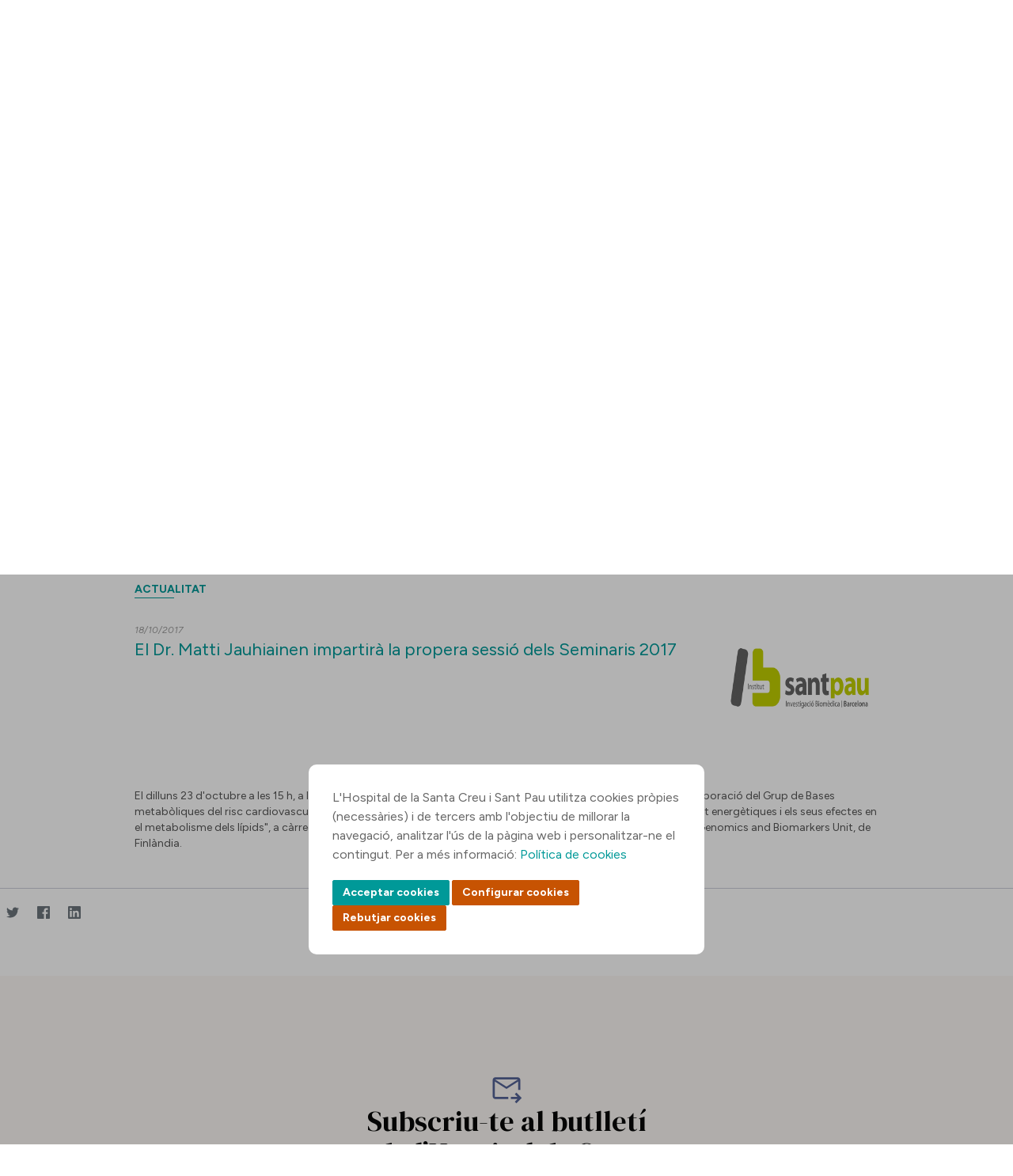

--- FILE ---
content_type: text/html;charset=UTF-8
request_url: https://www.santpau.cat/web/public/-/el-dr-matti-jauhiainen-impartira-la-propera-sessio-dels-seminaris-2017
body_size: 136136
content:




































		<!DOCTYPE html>




























































<html class="ltr" dir="ltr" lang="ca-ES">


<head>
	<title>El Dr Matti Jauhiainen impartira la propera sessio dels Seminaris 2017</title>

	<meta content="initial-scale=1.0, width=device-width" name="viewport" />






































<meta content="text/html; charset=UTF-8" http-equiv="content-type" />









<meta content="Actualitat 18/10/2017 El Dr. Matti Jauhiainen impartirà la propera sessió 
dels Seminaris 2017 El dilluns 23 d&#39;octubre a les 15 h, a les sales 
polivalents de l&#39;Hospital, l’Institut de Recerca.... Notícies | Hospital de Sant Pau" lang="ca-ES" name="description" /><meta content="actualitat,actualitatportada,general" lang="ca-ES" name="keywords" />


<script data-senna-track="permanent" src="/o/frontend-js-jquery-web/jquery/jquery.min.js" type="text/javascript"></script><script data-senna-track="permanent" src="/o/frontend-js-jquery-web/jquery/init.js" type="text/javascript"></script><script data-senna-track="permanent" src="/o/frontend-js-jquery-web/jquery/ajax.js" type="text/javascript"></script><script data-senna-track="permanent" src="/o/frontend-js-jquery-web/jquery/bootstrap.bundle.min.js" type="text/javascript"></script><script data-senna-track="permanent" src="/o/frontend-js-jquery-web/jquery/collapsible_search.js" type="text/javascript"></script><script data-senna-track="permanent" src="/o/frontend-js-jquery-web/jquery/fm.js" type="text/javascript"></script><script data-senna-track="permanent" src="/o/frontend-js-jquery-web/jquery/form.js" type="text/javascript"></script><script data-senna-track="permanent" src="/o/frontend-js-jquery-web/jquery/popper.min.js" type="text/javascript"></script><script data-senna-track="permanent" src="/o/frontend-js-jquery-web/jquery/side_navigation.js" type="text/javascript"></script>
<link data-senna-track="temporary" href="https://www.santpau.cat/web/public/-/el-dr-matti-jauhiainen-impartira-la-propera-sessio-dels-seminaris-2017" rel="canonical" />
<link data-senna-track="temporary" href="https://www.santpau.cat/es/web/public/-/el-dr-matti-jauhiainen-impartira-la-propera-sessio-dels-seminaris-2017" hreflang="es-ES" rel="alternate" />
<link data-senna-track="temporary" href="https://www.santpau.cat/web/public/-/el-dr-matti-jauhiainen-impartira-la-propera-sessio-dels-seminaris-2017" hreflang="ca-ES" rel="alternate" />
<link data-senna-track="temporary" href="https://www.santpau.cat/en/web/public/-/el-dr-matti-jauhiainen-impartira-la-propera-sessio-dels-seminaris-2017" hreflang="en-GB" rel="alternate" />
<link data-senna-track="temporary" href="https://www.santpau.cat/web/public/-/el-dr-matti-jauhiainen-impartira-la-propera-sessio-dels-seminaris-2017" hreflang="x-default" rel="alternate" />


<link href="https://www.santpau.cat/o/HOSSPAU-Public-theme/images/favicon.ico" rel="icon" />



<link class="lfr-css-file" data-senna-track="temporary" href="https://www.santpau.cat/o/HOSSPAU-Public-theme/css/clay.css?browserId=chrome&amp;themeId=hosspaupublictheme_WAR_HOSSPAUPublictheme&amp;minifierType=css&amp;languageId=ca_ES&amp;b=7305&amp;t=1760015254000" id="liferayAUICSS" rel="stylesheet" type="text/css" />



<link data-senna-track="temporary" href="/o/frontend-css-web/main.css?browserId=chrome&amp;themeId=hosspaupublictheme_WAR_HOSSPAUPublictheme&amp;minifierType=css&amp;languageId=ca_ES&amp;b=7305&amp;t=1685361476802" id="liferayPortalCSS" rel="stylesheet" type="text/css" />









	

	





	



	

		<link data-senna-track="temporary" href="/combo?browserId=chrome&amp;minifierType=&amp;themeId=hosspaupublictheme_WAR_HOSSPAUPublictheme&amp;languageId=ca_ES&amp;b=7305&amp;com_liferay_asset_publisher_web_portlet_AssetPublisherPortlet_INSTANCE_gk4O2G1PPNID:%2Fcss%2Fmain.css&amp;com_liferay_journal_content_web_portlet_JournalContentPortlet_INSTANCE_ZMZRUYPJsNeI:%2Fcss%2Fmain.css&amp;com_liferay_portal_search_web_portlet_SearchPortlet:%2Fcss%2Fmain.css&amp;com_liferay_product_navigation_product_menu_web_portlet_ProductMenuPortlet:%2Fcss%2Fmain.css&amp;com_liferay_product_navigation_user_personal_bar_web_portlet_ProductNavigationUserPersonalBarPortlet:%2Fcss%2Fmain.css&amp;com_liferay_site_navigation_menu_web_portlet_SiteNavigationMenuPortlet:%2Fcss%2Fmain.css&amp;t=1760015254000" id="c203410d" rel="stylesheet" type="text/css" />

	







<script data-senna-track="temporary" type="text/javascript">
	// <![CDATA[
		var Liferay = Liferay || {};

		Liferay.Browser = {
			acceptsGzip: function() {
				return true;
			},

			

			getMajorVersion: function() {
				return 131.0;
			},

			getRevision: function() {
				return '537.36';
			},
			getVersion: function() {
				return '131.0';
			},

			

			isAir: function() {
				return false;
			},
			isChrome: function() {
				return true;
			},
			isEdge: function() {
				return false;
			},
			isFirefox: function() {
				return false;
			},
			isGecko: function() {
				return true;
			},
			isIe: function() {
				return false;
			},
			isIphone: function() {
				return false;
			},
			isLinux: function() {
				return false;
			},
			isMac: function() {
				return true;
			},
			isMobile: function() {
				return false;
			},
			isMozilla: function() {
				return false;
			},
			isOpera: function() {
				return false;
			},
			isRtf: function() {
				return true;
			},
			isSafari: function() {
				return true;
			},
			isSun: function() {
				return false;
			},
			isWebKit: function() {
				return true;
			},
			isWindows: function() {
				return false;
			}
		};

		Liferay.Data = Liferay.Data || {};

		Liferay.Data.ICONS_INLINE_SVG = true;

		Liferay.Data.NAV_SELECTOR = '#navigation';

		Liferay.Data.NAV_SELECTOR_MOBILE = '#navigationCollapse';

		Liferay.Data.isCustomizationView = function() {
			return false;
		};

		Liferay.Data.notices = [
			

			
		];

		Liferay.PortletKeys = {
			DOCUMENT_LIBRARY: 'com_liferay_document_library_web_portlet_DLPortlet',
			DYNAMIC_DATA_MAPPING: 'com_liferay_dynamic_data_mapping_web_portlet_DDMPortlet',
			ITEM_SELECTOR: 'com_liferay_item_selector_web_portlet_ItemSelectorPortlet'
		};

		Liferay.PropsValues = {
			JAVASCRIPT_SINGLE_PAGE_APPLICATION_TIMEOUT: 0,
			NTLM_AUTH_ENABLED: false,
			UPLOAD_SERVLET_REQUEST_IMPL_MAX_SIZE: 6500000000
		};

		Liferay.ThemeDisplay = {

			

			
				getLayoutId: function() {
					return '18';
				},

				

				getLayoutRelativeControlPanelURL: function() {
					return '/group/public/~/control_panel/manage?p_p_id=com_liferay_asset_publisher_web_portlet_AssetPublisherPortlet_INSTANCE_0n2ILqhO4yy6';
				},

				getLayoutRelativeURL: function() {
					return '/web/public/comunic-actualitat';
				},
				getLayoutURL: function() {
					return 'https://www.santpau.cat/web/public/comunic-actualitat';
				},
				getParentLayoutId: function() {
					return '2';
				},
				isControlPanel: function() {
					return false;
				},
				isPrivateLayout: function() {
					return 'false';
				},
				isVirtualLayout: function() {
					return false;
				},
			

			getBCP47LanguageId: function() {
				return 'ca-ES';
			},
			getCanonicalURL: function() {

				

				return 'https\x3a\x2f\x2fwww\x2esantpau\x2ecat\x2fweb\x2fpublic\x2f-\x2fel-dr-matti-jauhiainen-impartira-la-propera-sessio-dels-seminaris-2017';
			},
			getCDNBaseURL: function() {
				return 'https://www.santpau.cat';
			},
			getCDNDynamicResourcesHost: function() {
				return '';
			},
			getCDNHost: function() {
				return '';
			},
			getCompanyGroupId: function() {
				return '20195';
			},
			getCompanyId: function() {
				return '20155';
			},
			getDefaultLanguageId: function() {
				return 'ca_ES';
			},
			getDoAsUserIdEncoded: function() {
				return '';
			},
			getLanguageId: function() {
				return 'ca_ES';
			},
			getParentGroupId: function() {
				return '125011';
			},
			getPathContext: function() {
				return '';
			},
			getPathImage: function() {
				return '/image';
			},
			getPathJavaScript: function() {
				return '/o/frontend-js-web';
			},
			getPathMain: function() {
				return '/c';
			},
			getPathThemeImages: function() {
				return 'https://www.santpau.cat/o/HOSSPAU-Public-theme/images';
			},
			getPathThemeRoot: function() {
				return '/o/HOSSPAU-Public-theme';
			},
			getPlid: function() {
				return '126475';
			},
			getPortalURL: function() {
				return 'https://www.santpau.cat';
			},
			getScopeGroupId: function() {
				return '125011';
			},
			getScopeGroupIdOrLiveGroupId: function() {
				return '125011';
			},
			getSessionId: function() {
				return '';
			},
			getSiteAdminURL: function() {
				return 'https://www.santpau.cat/group/public/~/control_panel/manage?p_p_lifecycle=0&p_p_state=maximized&p_p_mode=view';
			},
			getSiteGroupId: function() {
				return '125011';
			},
			getURLControlPanel: function() {
				return '/group/control_panel?refererPlid=126475';
			},
			getURLHome: function() {
				return 'https\x3a\x2f\x2fwww\x2esantpau\x2ecat\x2fweb\x2fpublic';
			},
			getUserEmailAddress: function() {
				return '';
			},
			getUserId: function() {
				return '20159';
			},
			getUserName: function() {
				return '';
			},
			isAddSessionIdToURL: function() {
				return false;
			},
			isImpersonated: function() {
				return false;
			},
			isSignedIn: function() {
				return false;
			},
			isStateExclusive: function() {
				return false;
			},
			isStateMaximized: function() {
				return false;
			},
			isStatePopUp: function() {
				return false;
			}
		};

		var themeDisplay = Liferay.ThemeDisplay;

		Liferay.AUI = {

			

			getAvailableLangPath: function() {
				return 'available_languages.jsp?browserId=chrome&themeId=hosspaupublictheme_WAR_HOSSPAUPublictheme&colorSchemeId=01&languageId=ca_ES&b=7305&t=1768564482683';
			},
			getCombine: function() {
				return false;
			},
			getComboPath: function() {
				return '/combo/?browserId=chrome&minifierType=&languageId=ca_ES&b=7305&t=1685361474275&';
			},
			getDateFormat: function() {
				return '%d/%m/%Y';
			},
			getEditorCKEditorPath: function() {
				return '/o/frontend-editor-ckeditor-web';
			},
			getFilter: function() {
				var filter = 'raw';

				
					

				return filter;
			},
			getFilterConfig: function() {
				var instance = this;

				var filterConfig = null;

				if (!instance.getCombine()) {
					filterConfig = {
						replaceStr: '.js' + instance.getStaticResourceURLParams(),
						searchExp: '\\.js$'
					};
				}

				return filterConfig;
			},
			getJavaScriptRootPath: function() {
				return '/o/frontend-js-web';
			},
			getLangPath: function() {
				return 'aui_lang.jsp?browserId=chrome&themeId=hosspaupublictheme_WAR_HOSSPAUPublictheme&colorSchemeId=01&languageId=ca_ES&b=7305&t=1685361474275';
			},
			getPortletRootPath: function() {
				return '/html/portlet';
			},
			getStaticResourceURLParams: function() {
				return '?browserId=chrome&minifierType=&languageId=ca_ES&b=7305&t=1685361474275';
			}
		};

		Liferay.authToken = 'nDtD3w4m';

		

		Liferay.currentURL = '\x2fweb\x2fpublic\x2f-\x2fel-dr-matti-jauhiainen-impartira-la-propera-sessio-dels-seminaris-2017';
		Liferay.currentURLEncoded = '\x252Fweb\x252Fpublic\x252F-\x252Fel-dr-matti-jauhiainen-impartira-la-propera-sessio-dels-seminaris-2017';
	// ]]>
</script>

<script src="/o/js_loader_config?t=1768564457223" type="text/javascript"></script>
<script data-senna-track="permanent" src="/o/frontend-js-aui-web/aui/aui/aui.js" type="text/javascript"></script>
<script data-senna-track="permanent" src="/o/frontend-js-aui-web/liferay/modules.js" type="text/javascript"></script>
<script data-senna-track="permanent" src="/o/frontend-js-aui-web/liferay/aui_sandbox.js" type="text/javascript"></script>
<script data-senna-track="permanent" src="/o/frontend-js-aui-web/aui/attribute-base/attribute-base.js" type="text/javascript"></script>
<script data-senna-track="permanent" src="/o/frontend-js-aui-web/aui/attribute-complex/attribute-complex.js" type="text/javascript"></script>
<script data-senna-track="permanent" src="/o/frontend-js-aui-web/aui/attribute-core/attribute-core.js" type="text/javascript"></script>
<script data-senna-track="permanent" src="/o/frontend-js-aui-web/aui/attribute-observable/attribute-observable.js" type="text/javascript"></script>
<script data-senna-track="permanent" src="/o/frontend-js-aui-web/aui/attribute-extras/attribute-extras.js" type="text/javascript"></script>
<script data-senna-track="permanent" src="/o/frontend-js-aui-web/aui/event-custom-base/event-custom-base.js" type="text/javascript"></script>
<script data-senna-track="permanent" src="/o/frontend-js-aui-web/aui/event-custom-complex/event-custom-complex.js" type="text/javascript"></script>
<script data-senna-track="permanent" src="/o/frontend-js-aui-web/aui/oop/oop.js" type="text/javascript"></script>
<script data-senna-track="permanent" src="/o/frontend-js-aui-web/aui/aui-base-lang/aui-base-lang.js" type="text/javascript"></script>
<script data-senna-track="permanent" src="/o/frontend-js-aui-web/liferay/dependency.js" type="text/javascript"></script>
<script data-senna-track="permanent" src="/o/frontend-js-aui-web/liferay/util.js" type="text/javascript"></script>
<script data-senna-track="permanent" src="/o/frontend-js-web/loader/config.js" type="text/javascript"></script>
<script data-senna-track="permanent" src="/o/frontend-js-web/loader/loader.js" type="text/javascript"></script>
<script data-senna-track="permanent" src="/o/frontend-js-web/liferay/dom_task_runner.js" type="text/javascript"></script>
<script data-senna-track="permanent" src="/o/frontend-js-web/liferay/events.js" type="text/javascript"></script>
<script data-senna-track="permanent" src="/o/frontend-js-web/liferay/lazy_load.js" type="text/javascript"></script>
<script data-senna-track="permanent" src="/o/frontend-js-web/liferay/liferay.js" type="text/javascript"></script>
<script data-senna-track="permanent" src="/o/frontend-js-web/liferay/global.bundle.js" type="text/javascript"></script>
<script data-senna-track="permanent" src="/o/frontend-js-web/liferay/portlet.js" type="text/javascript"></script>
<script data-senna-track="permanent" src="/o/frontend-js-web/liferay/workflow.js" type="text/javascript"></script>




	

	<script data-senna-track="temporary" src="/o/js_bundle_config?t=1768564493956" type="text/javascript"></script>


<script data-senna-track="temporary" type="text/javascript">
	// <![CDATA[
		
			
				
		

		

		
	// ]]>
</script>





	
		

			

			
		
		



	
		

			

			
		
	












	

	





	



	















<link class="lfr-css-file" data-senna-track="temporary" href="https://www.santpau.cat/o/HOSSPAU-Public-theme/css/main.css?browserId=chrome&amp;themeId=hosspaupublictheme_WAR_HOSSPAUPublictheme&amp;minifierType=css&amp;languageId=ca_ES&amp;b=7305&amp;t=1760015254000" id="liferayThemeCSS" rel="stylesheet" type="text/css" />




	<style data-senna-track="temporary" type="text/css">
		//Botons cookies
#epb-ok {
    background-color: #C75302 !important;
    background-image: -webkit-linear-gradient(top, #C75302, #C75302) !important;
    border: 1px solid #C75302 !important;
    cursor: pointer;
}
#epb-ok:hover{
    background-color: #C75302;
    background-image: -webkit-linear-gradient(top, #C75302, #C75302);
    border: 1px solid #C75302;
}
#epb-ok:active{
    background-color: #C75302;
    background-image: -webkit-linear-gradient(top, #C75302, #C75302);
    border: 1px solid #C75302;
}
.epb-btn{
    background-color: #C75302;
    background-image: -webkit-linear-gradient(top, #C75302, #C75302);
    border: 1px solid #C75302;
    cursor: pointer;
}
.epb-btn:hover{
    background-color: #C75302;
    background-image: -webkit-linear-gradient(top, #C75302, #C75302);
    border: 1px solid #C75302;
}
.configuracionCookies .botonera div {
     background-color: #C75302;
     background-image: -webkit-linear-gradient(top, #C75302, #C75302);
     border: 1px solid #C75302;
}
.configuracionCookies .botonera div:hover {
     background-color: #C75302;
     background-image: -webkit-linear-gradient(top, #C75302, #C75302);
     border: 1px solid #C75302;
}
.configuracionCookies .botonera div.disabled {
     background-color: #9F9F9F;
     background-image: -webkit-linear-gradient(top, #9F9F9F, #9F9F9F);
     border: 1px solid #9F9F9F;
     cursor: default;
}
#footer div>div.segundaLinea>div.socialFooter {
   width:32%;
}
div.h5 {
    font-size: 14px;
    text-transform: uppercase;
    color: #555;
    line-height: 17px;
    margin: 20px 0;
    font-weight: bold;
    display: block;
    margin-block-start: 1.67em;
    margin-block-end: 1.67em;
    margin-inline-start: 0px;
    margin-inline-end: 0px;
}
div.titolVerd {
    font-size: 14px;
    text-transform: uppercase !important;
    color: #009998;
    line-height: 17px;
    margin: 8px 0;
    font-weight: bold;
    display: block;
}
	</style>





	<style data-senna-track="temporary" type="text/css">

		

			

				

					

#p_p_id_com_liferay_site_navigation_breadcrumb_web_portlet_SiteNavigationBreadcrumbPortlet_INSTANCE_a434MPtZNuOs_ .portlet-content {

}




				

			

		

			

		

			

				

					

#p_p_id_com_liferay_asset_publisher_web_portlet_AssetPublisherPortlet_INSTANCE_0n2ILqhO4yy6_ .portlet-content {
background-color: #;
border-color: #;
color: #
}




				

			

		

			

				

					

#p_p_id_com_liferay_asset_publisher_web_portlet_AssetPublisherPortlet_INSTANCE_RAs6710aESkh_ .portlet-content {
background-color: #;
border-top-color: #;
border-right-color: #;
border-bottom-color: #;
border-left-color: #;
color: #
}




				

			

		

			

		

			

		

			

		

			

		

			

		

			

				

					

#p_p_id_com_liferay_portal_search_web_portlet_SearchPortlet_ .portlet-content {
background-color: #;
border-top-color: #;
border-right-color: #;
border-bottom-color: #;
border-left-color: #;
color: #
}




				

			

		

	</style>


<link href="/o/commerce-frontend-js/styles/main.css" rel="stylesheet" type="text/css" /><style data-senna-track="temporary" type="text/css">
</style>
<link data-senna-track="permanent" href="https://www.santpau.cat/combo?browserId=chrome&minifierType=css&languageId=ca_ES&b=7305&t=1760022364845&/o/HOSSPAU-contributor-theme-theme-contributor/css/HOSSPAU-contributor-theme.css" rel="stylesheet" type = "text/css" />
<script data-senna-track="permanent" src="https://www.santpau.cat/o/HOSSPAU-contributor-theme-theme-contributor/js/HOSSPAU-contributor-theme.js?browserId=chrome&languageId=ca_ES&b=7305&t=1760022364845" type = "text/javascript"></script>




















<script data-senna-track="temporary" type="text/javascript">
	if (window.Analytics) {
		window._com_liferay_document_library_analytics_isViewFileEntry = false;
	}
</script>













<script type="text/javascript">
// <![CDATA[
Liferay.on(
	'ddmFieldBlur', function(event) {
		if (window.Analytics) {
			Analytics.send(
				'fieldBlurred',
				'Form',
				{
					fieldName: event.fieldName,
					focusDuration: event.focusDuration,
					formId: event.formId,
					page: event.page
				}
			);
		}
	}
);

Liferay.on(
	'ddmFieldFocus', function(event) {
		if (window.Analytics) {
			Analytics.send(
				'fieldFocused',
				'Form',
				{
					fieldName: event.fieldName,
					formId: event.formId,
					page: event.page
				}
			);
		}
	}
);

Liferay.on(
	'ddmFormPageShow', function(event) {
		if (window.Analytics) {
			Analytics.send(
				'pageViewed',
				'Form',
				{
					formId: event.formId,
					page: event.page,
					title: event.title
				}
			);
		}
	}
);

Liferay.on(
	'ddmFormSubmit', function(event) {
		if (window.Analytics) {
			Analytics.send(
				'formSubmitted',
				'Form',
				{
					formId: event.formId
				}
			);
		}
	}
);

Liferay.on(
	'ddmFormView', function(event) {
		if (window.Analytics) {
			Analytics.send(
				'formViewed',
				'Form',
				{
					formId: event.formId,
					title: event.title
				}
			);
		}
	}
);
// ]]>
</script>

	
	
	

		
	
	
	<meta property="og:url" content="https://www.santpau.cat/web/public/-/el-dr-matti-jauhiainen-impartira-la-propera-sessio-dels-seminaris-2017" />
	<meta property="og:title" content="El Dr. Matti Jauhiainen impartirà la propera sessió dels Seminaris 2017" />
	<meta property="og:description" content="El dilluns 23 d'octubre a les 15 h, a les sales polivalents de l'Hospital, l’Institut de Recerca de Sant Pau amb la col·laboració del Grup de Bases metabòliques del risc cardiovascular de l’IIB Sant Pau, organitzen el Seminari “Excés d'absorció en dietes altament energètiques i els seus efectes en el metabolisme dels lípids", a càrrec del Dr. Matti Jauhiainen, del  National Institute for Health and Welfare (THL), Genomics and Biomarkers Unit, de Finlàndia." />
	<meta property="og:image" content="https://www.santpau.cat/documents/portlet_file_entry/125011/445349/a8b33238-c0e8-ec59-97a7-ab2d9276560b?download=false" />
	<meta property="og:type" content="article" />
	



	
	<link rel="preconnect" href="https://fonts.googleapis.com">
	<link rel="preconnect" href="https://fonts.gstatic.com" crossorigin>
	<link href="https://fonts.googleapis.com/css2?family=DM+Serif+Display:ital@0;1&family=Figtree:ital,wght@0,300;0,400;0,500;0,600;0,700;0,800;0,900;1,300;1,400;1,500;1,600;1,700;1,800;1,900&display=swap" rel="stylesheet">
	
	<link rel="stylesheet" href="https://www.santpau.cat/o/HOSSPAU-Public-theme/css/jquery/jquery-ui.css">
	<link rel="stylesheet" href="https://www.santpau.cat/o/HOSSPAU-Public-theme/css/royalslider.css">
	<link rel="stylesheet" href="https://www.santpau.cat/o/HOSSPAU-Public-theme/css/tooltipster.css?timestamp=1760015254000"/>
	<link rel="stylesheet" href="https://www.santpau.cat/o/HOSSPAU-Public-theme/css/swiper-bundle.min.css"/>
	
	<!-- jQuery UI -->
	<script src="https://www.santpau.cat/o/HOSSPAU-Public-theme/js/jquery-ui/jquery-ui.min.js" type="text/javascript"></script>
	<script src="https://www.santpau.cat/o/HOSSPAU-Public-theme/js/vendor/jquery.autocomplete.min.js"></script>
	<script src="https://www.santpau.cat/o/HOSSPAU-Public-theme/js/vendor/jquery.tooltipster.min.js"></script>
	<script src="https://www.santpau.cat/o/HOSSPAU-Public-theme/js/jquery-validate/jquery.validate.min.js"></script>
	<script src="https://www.santpau.cat/o/HOSSPAU-Public-theme/js/swiper-bundle.min.js"></script>
	
		<script src="https://www.santpau.cat/o/HOSSPAU-Public-theme/js/jquery-validate/localization/messages_ca.min.js"></script>
	
	
	<!-- Google Tag Manager -->
	<script async="" src="https://www.googletagmanager.com/gtm.js?id=GTM-W3HCTMN"></script>
	<script>dataLayer = [];</script>
	<script>(function(w,d,s,l,i){w[l]=w[l]||[];w[l].push({'gtm.start':
			new Date().getTime(),event:'gtm.js'});var f=d.getElementsByTagName(s)[0],
			j=d.createElement(s),dl=l!='dataLayer'?'&l='+l:'';j.async=true;j.src=
			'https://www.googletagmanager.com/gtm.js?id='+i+dl;f.parentNode.insertBefore(j,f);
			})(window,document,'script','dataLayer','GTM-W3HCTMN');
	</script>
	<!-- End Google Tag Manager -->
	
</head>

<body class="chrome controls-visible  yui3-skin-sam signed-out public-page site">

<!-- Google Tag Manager (noscript) -->
<noscript><iframe src="https://www.googletagmanager.com/ns.html?id=GTM-W3HCTMN"
		height="0" width="0" style="display:none;visibility:hidden"></iframe></noscript>
<!-- End Google Tag Manager (noscript) -->


















































































<div class="container-fluid" id="wrapper">
	<header id="banner" role="banner">
		<div id="heading">
			<div class="site-title">
				<a class="logo default-logo" href="https://www.santpau.cat/web/public" title="Ves a Públic">
					<img alt="" title="" src="https://www.santpau.cat/o/HOSSPAU-Public-theme/images/CampusAssistencial-Convicencia-Positiu-Logo.svg" class="imgPC" />
					<img alt="" title="" src="https://www.santpau.cat/o/HOSSPAU-Public-theme/images/CampusAssistencial-Convicencia-Positiu-Logo-Mobile.svg" class="imgMobile" />
				</a>
			</div>
			<div class="icon">
					<div class="iconIdi">
							CAT
					</div>
				<div class="iconLoc"></div>
				<div class="iconTel"></div>
				<div class="iconSearch"></div>
				<div class="iconInfo"></div>
				<div class="iconMenu"></div>
			</div>
			
			
			
			<ul class="options">
				<li class="telefons">
					<div class="contenedorOptions">
							<div class="mobileTelf">
								<a href="/web/public/citacio-telefonica" target="" title="">
									<div>centraleta</div>
									<span>93 291 90 00</span>
								</a>
							</div>
							<div class="notMobile">
								<a href="/web/public/citacio-telefonica" target="" title="">
									<span>93 556 57 75</span>
									<div>citació telefònica</div>
								</a>
							</div>
					</div>				
				</li>
				<li class="contacto">
					<div class="contenedorOptions">
							<a href="/ca/web/public/com-arribar" target="" title="">contacte</a>
					</div>
				</li>
				<li class="idioma">
					<div class="contenedorOptions">
					<ul>
							<li>
								<a class="taglib-language-list-text " href="/en/web/public/comunic-actualitat" lang="en-GB">ENG</a>
							</li>
							<li>
								<a class="taglib-language-list-text " href="/es/web/public/comunic-actualitat" lang="es-ES">ESP</a>
							</li>
							<li>
								<a class="taglib-language-list-text selected" href="/ca/web/public/comunic-actualitat" lang="ca-ES">CAT</a>
							</li>
						
					</ul>
					</div>
				</li>
				<li class="busqueda">
					<div class="contenedorOptions">








































	

	<div class="portlet-boundary portlet-boundary_com_liferay_portal_search_web_portlet_SearchPortlet_  portlet-static portlet-static-end decorate portlet-search " id="p_p_id_com_liferay_portal_search_web_portlet_SearchPortlet_">
		<span id="p_com_liferay_portal_search_web_portlet_SearchPortlet"></span>




	

	
		
			






































	
		
<section class="portlet" id="portlet_com_liferay_portal_search_web_portlet_SearchPortlet">


	<div class="portlet-content">

		<div class="autofit-float autofit-row portlet-header">
			<div class="autofit-col autofit-col-expand">
				<h2 class="portlet-title-text">Cerca</h2>
			</div>

			<div class="autofit-col autofit-col-end">
				<div class="autofit-section">
				</div>
			</div>
		</div>

		
			<div class=" portlet-content-container">
				


	<div class="portlet-body">



	
		
			
				
					



















































	

				

				
					
						


	

		

























































































<form action="https://www.santpau.cat/web/public/comunic-actualitat?p_p_id=com_liferay_portal_search_web_portlet_SearchPortlet&amp;p_p_lifecycle=0&amp;p_p_state=maximized&amp;p_p_mode=view&amp;_com_liferay_portal_search_web_portlet_SearchPortlet_mvcPath=%2Fsearch.jsp&amp;_com_liferay_portal_search_web_portlet_SearchPortlet_redirect=https%3A%2F%2Fwww.santpau.cat%2Fweb%2Fpublic%2Fcomunic-actualitat%3Fp_p_id%3Dcom_liferay_portal_search_web_portlet_SearchPortlet%26p_p_lifecycle%3D0%26p_p_state%3Dnormal%26p_p_mode%3Dview" class="form  " data-fm-namespace="_com_liferay_portal_search_web_portlet_SearchPortlet_" id="_com_liferay_portal_search_web_portlet_SearchPortlet_fm" method="get" name="_com_liferay_portal_search_web_portlet_SearchPortlet_fm" >
	
		<fieldset class="input-container" disabled="disabled">
	

	






































































	

		

		
			
				<input  class="field form-control"  id="_com_liferay_portal_search_web_portlet_SearchPortlet_formDate"    name="_com_liferay_portal_search_web_portlet_SearchPortlet_formDate"     type="hidden" value="1768673740870"   />
			
		

		
	









	<input name="p_p_id" type="hidden" value="com_liferay_portal_search_web_portlet_SearchPortlet" /><input name="p_p_lifecycle" type="hidden" value="0" /><input name="p_p_state" type="hidden" value="maximized" /><input name="p_p_mode" type="hidden" value="view" /><input name="_com_liferay_portal_search_web_portlet_SearchPortlet_mvcPath" type="hidden" value="/search.jsp" /><input name="_com_liferay_portal_search_web_portlet_SearchPortlet_redirect" type="hidden" value="https://www.santpau.cat/web/public/comunic-actualitat?p_p_id=com_liferay_portal_search_web_portlet_SearchPortlet&amp;p_p_lifecycle=0&amp;p_p_state=normal&amp;p_p_mode=view" />

	<div class="form-group-autofit search-input-group">
		<div class="form-group-item">
			<div class="input-group">
				<div class="input-group-item">
					<input class="form-control input-group-inset input-group-inset-after search-input search-portlet-keywords-input" id="_com_liferay_portal_search_web_portlet_SearchPortlet_keywords" name="_com_liferay_portal_search_web_portlet_SearchPortlet_keywords" placeholder="Cerca" type="text" value="" />

					<div class="input-group-inset-item input-group-inset-item-after">
						<button class="btn btn-light btn-unstyled" onclick="_com_liferay_portal_search_web_portlet_SearchPortlet_search();" type="submit">
							






















	
		<span
			class=""
			
		>
			
				
					


	
		<span  id="jbfs____"><svg aria-hidden="true" class="lexicon-icon lexicon-icon-search" focusable="false" ><use href="https://www.santpau.cat/o/HOSSPAU-Public-theme/images/clay/icons.svg#search"></use></svg></span>
	
	


	
		<span class="taglib-text hide-accessible">null</span>
	

				
			
		</span>
	



						</button>
					</div>
				</div>
			</div>
		</div>

		

		

		
			
			
				






































































	

		

		
			
				<input  class="field form-control"  id="_com_liferay_portal_search_web_portlet_SearchPortlet_scope"    name="_com_liferay_portal_search_web_portlet_SearchPortlet_scope"     type="hidden" value="everything"   />
			
		

		
	









			
		
	</div>

	<script type="text/javascript">
// <![CDATA[

		window._com_liferay_portal_search_web_portlet_SearchPortlet_search = function () {
			var keywords =
				document._com_liferay_portal_search_web_portlet_SearchPortlet_fm._com_liferay_portal_search_web_portlet_SearchPortlet_keywords.value;

			keywords = keywords.replace(/^\s+|\s+$/, '');

			if (keywords != '') {
				submitForm(document._com_liferay_portal_search_web_portlet_SearchPortlet_fm);
			}
		};
	
// ]]>
</script>




























































	

	
		</fieldset>
	
</form>



<script type="text/javascript">
// <![CDATA[
AUI().use('liferay-form', function(A) {(function() {var $ = AUI.$;var _ = AUI._;
	Liferay.Form.register(
		{
			id: '_com_liferay_portal_search_web_portlet_SearchPortlet_fm'

			
				, fieldRules: [

					

				]
			

			
				, onSubmit: function(event) {
					_com_liferay_portal_search_web_portlet_SearchPortlet_search(); event.preventDefault();
				}
			

			, validateOnBlur: true
		}
	);

	var onDestroyPortlet = function(event) {
		if (event.portletId === 'com_liferay_portal_search_web_portlet_SearchPortlet') {
			delete Liferay.Form._INSTANCES['_com_liferay_portal_search_web_portlet_SearchPortlet_fm'];
		}
	};

	Liferay.on('destroyPortlet', onDestroyPortlet);

	
		A.all('#_com_liferay_portal_search_web_portlet_SearchPortlet_fm .input-container').removeAttribute('disabled');
	

	Liferay.fire(
		'_com_liferay_portal_search_web_portlet_SearchPortlet_formReady',
		{
			formName: '_com_liferay_portal_search_web_portlet_SearchPortlet_fm'
		}
	);
})();});
// ]]>
</script>

	
	
					
				
			
		
	
	


	</div>

			</div>
		
	</div>
</section>
	

		
		







	</div>




					</div>
				</li>
			</ul>
		</div>

<nav class="sort-pages modify-pages" id="navigation" role="navigation">
	<ul aria-label="Pàgines del lloc" role="menubar">





				<li class="selected" id="layout_2" role="presentation">
					<a aria-labelledby="layout_2" aria-haspopup='true' href="https://www.santpau.cat/web/public/hospital"  role="menuitem"><span> Hospital</span></a>
	
						<div>
							<ul class="child-menu" role="menu">
		
		
									<li class="selected" id="layout_119" role="presentation">
										<a aria-labelledby="layout_119" href="https://www.santpau.cat/web/public/presentacio"  role="menuitem">Presentació</a>
										
										<div class="lineaGris"></div>
									</li>
		
		
									<li class="selected" id="layout_4" role="presentation">
										<a aria-labelledby="layout_4" href="https://www.santpau.cat/web/public/missio"  role="menuitem">Missió</a>
										
										<div class="lineaGris"></div>
									</li>
		
		
									<li class="selected" id="layout_6" role="presentation">
										<a aria-labelledby="layout_6" href="https://www.santpau.cat/web/public/historia"  role="menuitem">Història</a>
										
											<ul class="child-menu2" role="menu">
						
						
													<li class="selected" id="layout_7" role="presentation">
														<a aria-labelledby="layout_7" href="https://www.santpau.cat/web/public/personatges-il-lustres"  role="menuitem">Personatges il·lustres</a>
														
														<div class="lineaGris"></div>
													</li>
						
						
													<li class="selected" id="layout_121" role="presentation">
														<a aria-labelledby="layout_121" href="https://www.santpau.cat/web/public/efemerides"  role="menuitem">Efemèrides</a>
														
														<div class="lineaGris"></div>
													</li>
						
						
													<li class="selected" id="layout_11" role="presentation">
														<a aria-labelledby="layout_11" href="https://www.santpau.cat/web/public/recull-fotografic"  role="menuitem">Recull fotogràfic</a>
														
														<div class="lineaGris"></div>
													</li>
											</ul>
										<div class="lineaGris"></div>
									</li>
		
		
									<li class="selected" id="layout_1172" role="presentation">
										<a aria-labelledby="layout_1172" href="https://www.santpau.cat/web/public/patronat"  role="menuitem">Patronat</a>
										
										<div class="lineaGris"></div>
									</li>
		
		
									<li class="selected" id="layout_5" role="presentation">
										<a aria-labelledby="layout_5" href="https://www.santpau.cat/web/public/equip-directiu"  role="menuitem">Equip Directiu</a>
										
										<div class="lineaGris"></div>
									</li>
		
		
									<li class="selected" id="layout_2063" role="presentation">
										<a aria-labelledby="layout_2063" href="https://www.santpau.cat/web/public/memoria-2024"  role="menuitem">Memòria 2024</a>
										
											<ul class="child-menu2" role="menu">
						
						
													<li class="selected" id="layout_2062" role="presentation">
														<a aria-labelledby="layout_2062" href="https://www.santpau.cat/web/public/area-de-referencia6"  role="menuitem">Àrea de Referència</a>
														
														<div class="lineaGris"></div>
													</li>
						
						
													<li class="selected" id="layout_2064" role="presentation">
														<a aria-labelledby="layout_2064" href="https://www.santpau.cat/web/public/activitat-de-l-hospital6"  role="menuitem">Activitat de l&#39;Hospital</a>
														
														<div class="lineaGris"></div>
													</li>
						
						
													<li class="selected" id="layout_2067" role="presentation">
														<a aria-labelledby="layout_2067" href="https://www.santpau.cat/web/public/recursos-economics-fgs5"  role="menuitem">Recursos econòmics FGS</a>
														
														<div class="lineaGris"></div>
													</li>
						
						
													<li class="selected" id="layout_2068" role="presentation">
														<a aria-labelledby="layout_2068" href="https://www.santpau.cat/web/public/campus-d-aprenentatge6"  role="menuitem">Campus d&#39;Aprenentatge</a>
														
														<div class="lineaGris"></div>
													</li>
						
						
													<li class="selected" id="layout_2070" role="presentation">
														<a aria-labelledby="layout_2070" href="https://www.santpau.cat/web/public/recerca21"  role="menuitem">Recerca</a>
														
														<div class="lineaGris"></div>
													</li>
						
						
													<li class="selected" id="layout_2071" role="presentation">
														<a aria-labelledby="layout_2071" href="https://www.santpau.cat/web/public/mem%C3%B2ries-de-l-hospital-de-sant-pau"  role="menuitem">Memòries de l Hospital de Sant Pau</a>
														
														<div class="lineaGris"></div>
													</li>
											</ul>
										<div class="lineaGris"></div>
									</li>
		
		
									<li class="selected" id="layout_1658" role="presentation">
										<a aria-labelledby="layout_1658" href="https://www.santpau.cat/web/public/alta-complexitat1"  role="menuitem">Alta complexitat</a>
										
											<ul class="child-menu2" role="menu">
						
						
													<li class="selected" id="layout_1239" role="presentation">
														<a aria-labelledby="layout_1239" href="https://www.santpau.cat/web/public/ern"  role="menuitem">Alta Complexitat</a>
														
														<div class="lineaGris"></div>
													</li>
						
						
													<li class="selected" id="layout_1290" role="presentation">
														<a aria-labelledby="layout_1290" href="https://www.santpau.cat/web/public/ambits-d-excel-lencia"  role="menuitem">Àmbits d&#39;Excel·lència</a>
														
														<div class="lineaGris"></div>
													</li>
						
						
													<li class="selected" id="layout_2035" role="presentation">
														<a aria-labelledby="layout_2035" href="https://www.santpau.cat/web/public/acreditacions"  role="menuitem">Acreditacions en malalties minoritàries i d&#39;alta complexitat</a>
														
														<div class="lineaGris"></div>
													</li>
											</ul>
										<div class="lineaGris"></div>
									</li>
		
		
									<li class="selected" id="layout_14" role="presentation">
										<a aria-labelledby="layout_14" href="https://www.santpau.cat/web/public/institucions-relacionades"  role="menuitem">Institucions relacionades</a>
										
										<div class="lineaGris"></div>
									</li>
		
		
									<li class="selected" id="layout_15" role="presentation">
										<a aria-labelledby="layout_15" href="https://www.santpau.cat/web/public/transparencia-i-bon-govern"  role="menuitem">Transparència i bon govern</a>
										
											<ul class="child-menu2" role="menu">
						
						
													<li class="selected" id="layout_124" role="presentation">
														<a aria-labelledby="layout_124" href="https://www.santpau.cat/web/public/institucio-i-organitzacions"  role="menuitem">Institució i organitzacions</a>
														
														<div class="lineaGris"></div>
													</li>
						
						
													<li class="selected" id="layout_125" role="presentation">
														<a aria-labelledby="layout_125" href="https://www.santpau.cat/web/public/economia-i-pressupost"  role="menuitem">Economia i pressupost</a>
														
														<div class="lineaGris"></div>
													</li>
						
						
													<li class="selected" id="layout_126" role="presentation">
														<a aria-labelledby="layout_126" href="https://www.santpau.cat/web/public/recursos-humans"  role="menuitem">Direcció de Professionals</a>
														
														<div class="lineaGris"></div>
													</li>
						
						
													<li class="selected" id="layout_127" role="presentation">
														<a aria-labelledby="layout_127" href="https://www.santpau.cat/web/public/per-solicitar-informacio"  role="menuitem">Per sol·licitar informació</a>
														
														<div class="lineaGris"></div>
													</li>
											</ul>
										<div class="lineaGris"></div>
									</li>
		
		
									<li class="selected" id="layout_18" role="presentation">
										<a aria-labelledby="layout_18" href="https://www.santpau.cat/web/public/comunic-actualitat"  role="menuitem">Notícies</a>
										
										<div class="lineaGris"></div>
									</li>
		
		
									<li class="selected" id="layout_20" role="presentation">
										<a aria-labelledby="layout_20" href="https://www.santpau.cat/web/public/comunic-agenda"  role="menuitem">Agenda</a>
										
										<div class="lineaGris"></div>
									</li>
		
		
									<li class="selected" id="layout_16" role="presentation">
										<a aria-labelledby="layout_16" href="https://www.santpau.cat/web/public/comunicacio-i-gestio-d-espais"  role="menuitem">Premsa i lloguer d&#39;espais</a>
										
											<ul class="child-menu2" role="menu">
						
						
													<li class="selected" id="layout_29" role="presentation">
														<a aria-labelledby="layout_29" href="https://www.santpau.cat/web/public/sala-de-premsa"  role="menuitem">Sala de premsa</a>
														
														<div class="lineaGris"></div>
													</li>
						
						
													<li class="selected" id="layout_1132" role="presentation">
														<a aria-labelledby="layout_1132" href="https://www.santpau.cat/web/public/sant-pau-als-mitjnas"  role="menuitem">Sant Pau als mitjans</a>
														
														<div class="lineaGris"></div>
													</li>
						
						
													<li class="selected" id="layout_30" role="presentation">
														<a aria-labelledby="layout_30" href="https://www.santpau.cat/web/public/imatge-corporativa"  role="menuitem">Imatge corporativa</a>
														
														<div class="lineaGris"></div>
													</li>
						
						
													<li class="selected" id="layout_31" role="presentation">
														<a aria-labelledby="layout_31" href="https://www.santpau.cat/web/public/lloguer-d-espais"  role="menuitem">Lloguer d&#39;espais</a>
														
														<div class="lineaGris"></div>
													</li>
											</ul>
										<div class="lineaGris"></div>
									</li>
		
		
									<li class="selected" id="layout_17" role="presentation">
										<a aria-labelledby="layout_17" href="https://www.santpau.cat/web/public/perfil-del-contractant"  role="menuitem">Perfil del contractant</a>
										
										<div class="lineaGris"></div>
									</li>
							</ul>
						</div>
					<div class="lineaBlanco"></div>
				</li>



				<li class="" id="layout_8" role="presentation">
					<a aria-labelledby="layout_8"  href="https://www.santpau.cat/web/public/assistencia"  role="menuitem"><span> Assistència</span></a>
	
						<div>
							<ul class="child-menu" role="menu">
		
		
									<li class="" id="layout_33" role="presentation">
										<a aria-labelledby="layout_33" href="https://www.santpau.cat/web/public/serveis-clinics"  role="menuitem">Serveis clínics</a>
										
										<div class="lineaGris"></div>
									</li>
		
		
									<li class="" id="layout_1125" role="presentation">
										<a aria-labelledby="layout_1125" href="https://www.santpau.cat/web/public/unitats-funcionals"  role="menuitem">Unitats funcionals</a>
										
											<ul class="child-menu2" role="menu">
						
						
													<li class="" id="layout_1149" role="presentation">
														<a aria-labelledby="layout_1149" href="https://www.santpau.cat/web/public/unitat-funcional-aparell-locomotor"  role="menuitem">Unitat Funcional Aparell Locomotor</a>
														
														<div class="lineaGris"></div>
													</li>
						
						
													<li class="" id="layout_1150" role="presentation">
														<a aria-labelledby="layout_1150" href="https://www.santpau.cat/web/public/unitat-funcional-patologia-de-l-aorta"  role="menuitem">Unitat Funcional Patologia de l’Aorta</a>
														
														<div class="lineaGris"></div>
													</li>
						
						
													<li class="" id="layout_1151" role="presentation">
														<a aria-labelledby="layout_1151" href="https://www.santpau.cat/web/public/unitat-funcional-de-cirurgia-de-raquis"  role="menuitem">Unitat Funcional de Cirurgia de Raquis</a>
														
														<div class="lineaGris"></div>
													</li>
						
						
													<li class="" id="layout_1153" role="presentation">
														<a aria-labelledby="layout_1153" href="https://www.santpau.cat/web/public/unitat-funcional-de-sarcomes"  role="menuitem">Unitat Funcional de Sarcomes</a>
														
														<div class="lineaGris"></div>
													</li>
						
						
													<li class="" id="layout_1209" role="presentation">
														<a aria-labelledby="layout_1209" href="https://www.santpau.cat/web/public/unitat-funcional-its"  role="menuitem">Unitat Funcional Infeccions de Transmissió Sexual</a>
														
														<div class="lineaGris"></div>
													</li>
						
						
													<li class="" id="layout_1225" role="presentation">
														<a aria-labelledby="layout_1225" href="https://www.santpau.cat/web/public/unitat-funcional-de-peu-diabetic"  role="menuitem">Unitat Funcional de Peu Diabètic</a>
														
														<div class="lineaGris"></div>
													</li>
						
						
													<li class="" id="layout_1293" role="presentation">
														<a aria-labelledby="layout_1293" href="https://www.santpau.cat/web/public/unitat-funcional-de-fibromialgia-i-sindrome-de-fatiga-cronica"  role="menuitem">Unitat Funcional de Fibromiàlgia i Síndrome de fatiga crònica</a>
														
														<div class="lineaGris"></div>
													</li>
						
						
													<li class="" id="layout_1530" role="presentation">
														<a aria-labelledby="layout_1530" href="https://www.santpau.cat/web/public/ufmas"  role="menuitem">Unitat funcional de malalties autoimmunitàries sistèmiques (UFMAS)</a>
														
														<div class="lineaGris"></div>
													</li>
						
						
													<li class="" id="layout_1387" role="presentation">
														<a aria-labelledby="layout_1387" href="https://www.santpau.cat/web/public/unitat-funcional-genodermatosis-pediatriques"  role="menuitem">Unitat Funcional Genodermatosis Pediàtriques</a>
														
														<div class="lineaGris"></div>
													</li>
						
						
													<li class="" id="layout_1388" role="presentation">
														<a aria-labelledby="layout_1388" href="https://www.santpau.cat/web/public/unitat-funcional-hiidrosandenitis-ufhs-"  role="menuitem">Unitat Funcional Hidradenitis (UFHS)</a>
														
														<div class="lineaGris"></div>
													</li>
						
						
													<li class="" id="layout_1389" role="presentation">
														<a aria-labelledby="layout_1389" href="https://www.santpau.cat/web/public/unitat-funcional-insuficiencia-cardiaca"  role="menuitem">Unitat Funcional Insuficiència Cardíaca</a>
														
														<div class="lineaGris"></div>
													</li>
						
						
													<li class="" id="layout_1390" role="presentation">
														<a aria-labelledby="layout_1390" href="https://www.santpau.cat/web/public/unitat-funcional-esclerosi-lateral-amiotrofica-ela-"  role="menuitem">Unitat Funcional Esclerosi Lateral Amiotròfica (ELA)</a>
														
														<div class="lineaGris"></div>
													</li>
						
						
													<li class="" id="layout_1485" role="presentation">
														<a aria-labelledby="layout_1485" href="https://www.santpau.cat/web/public/unitat-funcional-immunoal-lergia-cutania"  role="menuitem">Unitat Funcional Immunoal·lèrgia cutània</a>
														
														<div class="lineaGris"></div>
													</li>
						
						
													<li class="" id="layout_1486" role="presentation">
														<a aria-labelledby="layout_1486" href="https://www.santpau.cat/web/public/unitat-funcional-himv"  role="menuitem">Unitat Funcional d&#39;Anomalies Vasculars</a>
														
														<div class="lineaGris"></div>
													</li>
						
						
													<li class="" id="layout_1532" role="presentation">
														<a aria-labelledby="layout_1532" href="https://www.santpau.cat/web/public/ufmnm"  role="menuitem">Unitat Funcional de Malalties Neuromusculars (UFMNM)</a>
														
														<div class="lineaGris"></div>
													</li>
						
						
													<li class="" id="layout_1610" role="presentation">
														<a aria-labelledby="layout_1610" href="https://www.santpau.cat/web/public/unitat-funcional-d-atencio-de-malalties-minoritaries-que-cursen-transtorns-del-moviment"  role="menuitem">Unitat Funcional d&#39;Atenció de Malalties Minoritàries que cursen Trastorns del Moviment</a>
														
														<div class="lineaGris"></div>
													</li>
						
						
													<li class="" id="layout_1611" role="presentation">
														<a aria-labelledby="layout_1611" href="https://www.santpau.cat/web/public/unitat-funcional-de-cirurgia-bariatica"  role="menuitem">Unitat Funcional de Cirurgia Bariàtrica</a>
														
														<div class="lineaGris"></div>
													</li>
						
						
													<li class="" id="layout_1663" role="presentation">
														<a aria-labelledby="layout_1663" href="https://www.santpau.cat/web/public/unitat-funcional-de-patologia-mamaria-ufpm-"  role="menuitem">Unitat Funcional de Patologia Mamària (UFPM)</a>
														
														<div class="lineaGris"></div>
													</li>
						
						
													<li class="" id="layout_1710" role="presentation">
														<a aria-labelledby="layout_1710" href="https://www.santpau.cat/web/public/unitat-funcional-estudi-genetic-de-les-hipoacusies-neurosensorials-ufghn-"  role="menuitem">Unitat Funcional Estudi Genètic de les Hipoacúsies Neurosensorials (UFGHN)</a>
														
														<div class="lineaGris"></div>
													</li>
						
						
													<li class="" id="layout_1743" role="presentation">
														<a aria-labelledby="layout_1743" href="https://www.santpau.cat/web/public/unitat-funcional-de-sol-pelvia"  role="menuitem">Unitat Funcional de Sòl Pelvià</a>
														
														<div class="lineaGris"></div>
													</li>
						
						
													<li class="" id="layout_1761" role="presentation">
														<a aria-labelledby="layout_1761" href="https://www.santpau.cat/web/public/unitat-funcional-de-salut-digital1"  role="menuitem">Unitat Funcional de Salut Digital</a>
														
														<div class="lineaGris"></div>
													</li>
						
						
													<li class="" id="layout_1780" role="presentation">
														<a aria-labelledby="layout_1780" href="https://www.santpau.cat/web/public/unitat-funcional-d-hepatocarcinoma"  role="menuitem">Unitat Funcional d&#39;Hepatocarcinoma</a>
														
														<div class="lineaGris"></div>
													</li>
						
						
													<li class="" id="layout_1795" role="presentation">
														<a aria-labelledby="layout_1795" href="https://www.santpau.cat/web/public/unitat-funcional-de-esofago-gastrica-benigna"  role="menuitem">Unitat Funcional de Esòfag-Gàstrica Benigna</a>
														
														<div class="lineaGris"></div>
													</li>
						
						
													<li class="" id="layout_1821" role="presentation">
														<a aria-labelledby="layout_1821" href="https://www.santpau.cat/web/public/unitat-funcional-de-proctologia-vph-anal"  role="menuitem">Unitat Funcional de Proctologia -VPH Anal</a>
														
														<div class="lineaGris"></div>
													</li>
						
						
													<li class="" id="layout_1822" role="presentation">
														<a aria-labelledby="layout_1822" href="https://www.santpau.cat/web/public/unitat-funcional-de-patologia-hipofisiaria-pituitary-center"  role="menuitem">Unitat Funcional de Patologia Hipofisària  - Pituitary Center of Excellence</a>
														
														<div class="lineaGris"></div>
													</li>
						
						
													<li class="" id="layout_1876" role="presentation">
														<a aria-labelledby="layout_1876" href="https://www.santpau.cat/web/public/unitat-funcional-de-patologia-pleural"  role="menuitem">Unitat Funcional de Patologia Pleural</a>
														
														<div class="lineaGris"></div>
													</li>
						
						
													<li class="" id="layout_2013" role="presentation">
														<a aria-labelledby="layout_2013" href="https://www.santpau.cat/web/public/unitat-fractures-fragilitat"  role="menuitem">Unitat Funcional de Gestió de Fractures per Fragilitat</a>
														
														<div class="lineaGris"></div>
													</li>
						
						
													<li class="" id="layout_2024" role="presentation">
														<a aria-labelledby="layout_2024" href="https://www.santpau.cat/web/public/unitat-funcional-d-endometriosi"  role="menuitem">Unitat Funcional d&#39;Endometriosi</a>
														
														<div class="lineaGris"></div>
													</li>
						
						
													<li class="" id="layout_2046" role="presentation">
														<a aria-labelledby="layout_2046" href="https://www.santpau.cat/web/public/unitat-funcional-de-tuberculosi"  role="menuitem">Unitat Funcional de Tuberculosi</a>
														
														<div class="lineaGris"></div>
													</li>
						
						
													<li class="" id="layout_2056" role="presentation">
														<a aria-labelledby="layout_2056" href="https://www.santpau.cat/web/public/unitat-funcional-de-c%C3%A0ncer-de-recte"  role="menuitem">Unitat Funcional de Càncer de Recte</a>
														
														<div class="lineaGris"></div>
													</li>
											</ul>
										<div class="lineaGris"></div>
									</li>
		
		
									<li class="" id="layout_37" role="presentation">
										<a aria-labelledby="layout_37" href="https://www.santpau.cat/web/public/infermeria"  role="menuitem">Infermeria</a>
										
											<ul class="child-menu2" role="menu">
						
						
													<li class="" id="layout_39" role="presentation">
														<a aria-labelledby="layout_39" href="https://www.santpau.cat/web/public/principis-/-model-infermer"  role="menuitem">Principis i model infermer</a>
														
														<div class="lineaGris"></div>
													</li>
						
						
													<li class="" id="layout_40" role="presentation">
														<a aria-labelledby="layout_40" href="https://www.santpau.cat/web/public/qui-som-/-com-estem-organitzats"  role="menuitem">Qui som i com estem organitzats</a>
														
														<div class="lineaGris"></div>
													</li>
						
						
													<li class="" id="layout_41" role="presentation">
														<a aria-labelledby="layout_41" href="https://www.santpau.cat/web/public/gestio-clinica-i-metode"  role="menuitem">Gestió clínica i mètode</a>
														
														<div class="lineaGris"></div>
													</li>
						
						
													<li class="" id="layout_42" role="presentation">
														<a aria-labelledby="layout_42" href="https://www.santpau.cat/web/public/docencia1"  role="menuitem">Gestió del coneixement</a>
														
															<ul class="child-menu2" role="menu">
										
										
																	<li class="" id="layout_1171" role="presentation">
																		<a aria-labelledby="layout_1171" href="https://www.santpau.cat/web/public/cicles-formatius-de-grau-mig-i-superiror"  role="menuitem">Cicles formatius de grau mig i superior</a>
																		
																		
																		
																	</li>
										
										
																	<li class="" id="layout_44" role="presentation">
																		<a aria-labelledby="layout_44" href="https://www.santpau.cat/web/public/grau"  role="menuitem">Grau</a>
																		
																		
																		
																	</li>
										
										
																	<li class="" id="layout_45" role="presentation">
																		<a aria-labelledby="layout_45" href="https://www.santpau.cat/web/public/masters"  role="menuitem">Màsters</a>
																		
																		
																		
																	</li>
										
										
																	<li class="" id="layout_1129" role="presentation">
																		<a aria-labelledby="layout_1129" href="https://www.santpau.cat/web/public/1129"  role="menuitem">Formació Sanitària Especialitzada per infermers/es</a>
																		
																		
																		
																	</li>
										
										
																	<li class="" id="layout_1130" role="presentation">
																		<a aria-labelledby="layout_1130" href="https://www.santpau.cat/web/public/estades-i-visites"  role="menuitem">Estades i visites</a>
																		
																		
																		
																	</li>
										
										
																	<li class="" id="layout_47" role="presentation">
																		<a aria-labelledby="layout_47" href="https://www.santpau.cat/web/public/recerca2"  role="menuitem">Recerca</a>
																		
																		
																		
																	</li>
															</ul>
														<div class="lineaGris"></div>
													</li>
						
						
													<li class="" id="layout_1164" role="presentation">
														<a aria-labelledby="layout_1164" href="https://www.santpau.cat/web/public/innovacio"  role="menuitem">Innovació</a>
														
														<div class="lineaGris"></div>
													</li>
						
						
													<li class="" id="layout_48" role="presentation">
														<a aria-labelledby="layout_48" href="https://www.santpau.cat/web/public/esdeveniments"  role="menuitem">Esdeveniments</a>
														
														<div class="lineaGris"></div>
													</li>
						
						
													<li class="" id="layout_1908" role="presentation">
														<a aria-labelledby="layout_1908" href="https://www.santpau.cat/web/public/vols-treballar-a-l-hospital-"  role="menuitem">Orgull Infermera | Vols treballar a l&#39;Hospital?</a>
														
														<div class="lineaGris"></div>
													</li>
						
						
													<li class="" id="layout_1534" role="presentation">
														<a aria-labelledby="layout_1534" href="https://www.santpau.cat/web/public/nursingnowsantpau"  role="menuitem">Nursing now Sant Pau</a>
														
														<div class="lineaGris"></div>
													</li>
											</ul>
										<div class="lineaGris"></div>
									</li>
		
		
									<li class="" id="layout_1255" role="presentation">
										<a aria-labelledby="layout_1255" href="https://www.santpau.cat/web/public/laboratoris"  role="menuitem">Laboratoris</a>
										
											<ul class="child-menu2" role="menu">
						
						
													<li class="" id="layout_1475" role="presentation">
														<a aria-labelledby="layout_1475" href="https://www.santpau.cat/web/public/cartera-de-serveis1"  role="menuitem">Cartera de serveis</a>
														
														<div class="lineaGris"></div>
													</li>
						
						
													<li class="" id="layout_1687" role="presentation">
														<a aria-labelledby="layout_1687" href="https://www.santpau.cat/web/public/sol.licituds-per-a-centres-externs"  role="menuitem">Sol.licituds per a Centres Externs</a>
														
														<div class="lineaGris"></div>
													</li>
						
						
													<li class="" id="layout_1257" role="presentation">
														<a aria-labelledby="layout_1257" href="https://www.santpau.cat/web/public/estructura"  role="menuitem">Estructura</a>
														
															<ul class="child-menu2" role="menu">
										
										
																	<li class="" id="layout_1381" role="presentation">
																		<a aria-labelledby="layout_1381" href="https://www.santpau.cat/web/public/laboratori-core"  role="menuitem">Laboratori Core</a>
																		
																		
																		
																	</li>
										
										
																	<li class="" id="layout_1554" role="presentation">
																		<a aria-labelledby="layout_1554" href="https://www.santpau.cat/web/public/area-de-genomica-clinic"  role="menuitem">Àrea de Genòmica Clínica</a>
																		
																		
																		
																	</li>
															</ul>
														<div class="lineaGris"></div>
													</li>
						
						
													<li class="" id="layout_1259" role="presentation">
														<a aria-labelledby="layout_1259" href="https://www.santpau.cat/web/public/certificats"  role="menuitem">Gestió de la qualitat</a>
														
														<div class="lineaGris"></div>
													</li>
						
						
													<li class="" id="layout_1258" role="presentation">
														<a aria-labelledby="layout_1258" href="https://www.santpau.cat/web/public/equip-huma1"  role="menuitem">Equip Humà</a>
														
														<div class="lineaGris"></div>
													</li>
											</ul>
										<div class="lineaGris"></div>
									</li>
		
		
									<li class="" id="layout_36" role="presentation">
										<a aria-labelledby="layout_36" href="https://www.santpau.cat/web/public/cos-facultatiu"  role="menuitem">Cos Facultatiu</a>
										
											<ul class="child-menu2" role="menu">
						
						
													<li class="" id="layout_185" role="presentation">
														<a aria-labelledby="layout_185" href="https://www.santpau.cat/web/public/cos-presentacio"  role="menuitem">Presentació</a>
														
														<div class="lineaGris"></div>
													</li>
						
						
													<li class="" id="layout_186" role="presentation">
														<a aria-labelledby="layout_186" href="https://www.santpau.cat/web/public/cos-missio-i-objectius"  role="menuitem">Missió i objectius</a>
														
														<div class="lineaGris"></div>
													</li>
						
						
													<li class="" id="layout_187" role="presentation">
														<a aria-labelledby="layout_187" href="https://www.santpau.cat/web/public/cos-organitzacio"  role="menuitem">Organització</a>
														
														<div class="lineaGris"></div>
													</li>
						
						
													<li class="" id="layout_188" role="presentation">
														<a aria-labelledby="layout_188" href="https://www.santpau.cat/web/public/cos-consell-directiu-del-cos-facultatiu"  role="menuitem">Consell Directiu del Cos Facultatiu</a>
														
														<div class="lineaGris"></div>
													</li>
											</ul>
										<div class="lineaGris"></div>
									</li>
		
		
									<li class="" id="layout_67" role="presentation">
										<a aria-labelledby="layout_67" href="https://www.santpau.cat/web/public/qualitat-i-seguretat"  role="menuitem">Qualitat i seguretat</a>
										
											<ul class="child-menu2" role="menu">
						
						
													<li class="" id="layout_189" role="presentation">
														<a aria-labelledby="layout_189" href="https://www.santpau.cat/web/public/programa-de-qualitat-assistencial"  role="menuitem">Programa de Qualitat Assistencial</a>
														
															<ul class="child-menu2" role="menu">
										
										
																	<li class="" id="layout_68" role="presentation">
																		<a aria-labelledby="layout_68" href="https://www.santpau.cat/web/public/qs-objectius-valors"  role="menuitem">Objectius i valors</a>
																		
																		
																		
																	</li>
										
										
																	<li class="" id="layout_69" role="presentation">
																		<a aria-labelledby="layout_69" href="https://www.santpau.cat/web/public/qs-activitats"  role="menuitem">Activitats</a>
																		
																		
																		
																	</li>
										
										
																	<li class="" id="layout_70" role="presentation">
																		<a aria-labelledby="layout_70" href="https://www.santpau.cat/web/public/qs-organitzacio"  role="menuitem">Organització</a>
																		
																		
																		
																	</li>
															</ul>
														<div class="lineaGris"></div>
													</li>
						
						
													<li class="" id="layout_191" role="presentation">
														<a aria-labelledby="layout_191" href="https://www.santpau.cat/web/public/qs-seguretat"  role="menuitem">Seguretat</a>
														
														<div class="lineaGris"></div>
													</li>
						
						
													<li class="" id="layout_1759" role="presentation">
														<a aria-labelledby="layout_1759" href="https://www.santpau.cat/web/public/guies-informatives2"  role="menuitem">Guies i protocols</a>
														
														<div class="lineaGris"></div>
													</li>
											</ul>
										<div class="lineaGris"></div>
									</li>
		
		
									<li class="" id="layout_1679" role="presentation">
										<a aria-labelledby="layout_1679" href="https://www.santpau.cat/web/public/comite-d-etica-assistencial"  role="menuitem">Comitè d’Ètica Assistencial</a>
										
											<ul class="child-menu2" role="menu">
						
						
													<li class="" id="layout_1682" role="presentation">
														<a aria-labelledby="layout_1682" href="https://www.santpau.cat/web/public/presentacio-cea"  role="menuitem">Presentació</a>
														
														<div class="lineaGris"></div>
													</li>
						
						
													<li class="" id="layout_1680" role="presentation">
														<a aria-labelledby="layout_1680" href="https://www.santpau.cat/web/public/funcions-cea"  role="menuitem">Funcions</a>
														
														<div class="lineaGris"></div>
													</li>
						
						
													<li class="" id="layout_1681" role="presentation">
														<a aria-labelledby="layout_1681" href="https://www.santpau.cat/web/public/membres-cea"  role="menuitem">Membres</a>
														
														<div class="lineaGris"></div>
													</li>
											</ul>
										<div class="lineaGris"></div>
									</li>
		
		
									<li class="" id="layout_2026" role="presentation">
										<a aria-labelledby="layout_2026" href="https://www.santpau.cat/web/public/malalties-minoritaries"  role="menuitem">Malalties minoritàries</a>
										
										<div class="lineaGris"></div>
									</li>
							</ul>
						</div>
					<div class="lineaBlanco"></div>
				</li>



				<li class="" id="layout_10" role="presentation">
					<a aria-labelledby="layout_10"  href="https://www.santpau.cat/web/public/docencia"  role="menuitem"><span> Aprenentatge</span></a>
	
						<div>
							<ul class="child-menu" role="menu">
		
		
									<li class="" id="layout_193" role="presentation">
										<a aria-labelledby="layout_193" href="https://www.santpau.cat/web/public/presentacio3"  role="menuitem">Campus d&#39;aprenentatge</a>
										
										<div class="lineaGris"></div>
									</li>
		
		
									<li class="" id="layout_1798" role="presentation">
										<a aria-labelledby="layout_1798" href="https://www.santpau.cat/web/public/docencia-residents"  role="menuitem">Residents</a>
										
											<ul class="child-menu2" role="menu">
						
						
													<li class="" id="layout_1799" role="presentation">
														<a aria-labelledby="layout_1799" href="https://www.santpau.cat/web/public/especialitats-i-itineraris"  role="menuitem">Especialitats i itineraris</a>
														
														<div class="lineaGris"></div>
													</li>
						
						
													<li class="" id="layout_1800" role="presentation">
														<a aria-labelledby="layout_1800" href="https://www.santpau.cat/web/public/portes-obertes"  role="menuitem">Portes obertes 2025</a>
														
														<div class="lineaGris"></div>
													</li>
						
						
													<li class="" id="layout_1801" role="presentation">
														<a aria-labelledby="layout_1801" href="https://www.santpau.cat/web/public/docencia-i-residencia"  role="menuitem">Docència i residència</a>
														
														<div class="lineaGris"></div>
													</li>
						
						
													<li class="" id="layout_1802" role="presentation">
														<a aria-labelledby="layout_1802" href="https://www.santpau.cat/web/public/documentacio"  role="menuitem">Tràmits per a nous residents</a>
														
														<div class="lineaGris"></div>
													</li>
											</ul>
										<div class="lineaGris"></div>
									</li>
		
		
									<li class="" id="layout_1847" role="presentation">
										<a aria-labelledby="layout_1847" href="https://www.santpau.cat/web/public/estades-formatives1"  role="menuitem">Estades formatives</a>
										
										<div class="lineaGris"></div>
									</li>
		
		
									<li class="" id="layout_58" role="presentation">
										<a aria-labelledby="layout_58" href="https://www.santpau.cat/web/public/practiques"  role="menuitem">Vols fer pràctiques?</a>
										
											<ul class="child-menu2" role="menu">
						
						
													<li class="" id="layout_194" role="presentation">
														<a aria-labelledby="layout_194" href="https://www.santpau.cat/web/public/propis"  role="menuitem">Universitat Autònoma de Barcelona (UAB) - Sant Pau</a>
														
														<div class="lineaGris"></div>
													</li>
						
						
													<li class="" id="layout_197" role="presentation">
														<a aria-labelledby="layout_197" href="https://www.santpau.cat/web/public/fg-externs-amb-participacio-de-sant-pau"  role="menuitem">Centres externs a Sant Pau</a>
														
														<div class="lineaGris"></div>
													</li>
											</ul>
										<div class="lineaGris"></div>
									</li>
		
		
									<li class="" id="layout_1848" role="presentation">
										<a aria-labelledby="layout_1848" href="https://www.santpau.cat/web/public/amplia-la-teva-formaci%C3%B3-com-a-professional"  role="menuitem">Amplia la teva formació com a professional</a>
										
										<div class="lineaGris"></div>
									</li>
		
		
									<li class="" id="layout_206" role="presentation">
										<a aria-labelledby="layout_206" href="https://www.santpau.cat/web/public/sant-pau-docent"  role="menuitem">Oferta formativa de grau i postgrau</a>
										
										<div class="lineaGris"></div>
									</li>
		
		
									<li class="" id="layout_2047" role="presentation">
										<a aria-labelledby="layout_2047" href="https://www.santpau.cat/web/public/institut-fp-sanitaria-sant-pau"  role="menuitem">Institut FP Sanitària Sant Pau</a>
										
										<div class="lineaGris"></div>
									</li>
							</ul>
						</div>
					<div class="lineaBlanco"></div>
				</li>



				<li class="" id="layout_9" role="presentation">
					<a aria-labelledby="layout_9"  href="https://www.santpau.cat/web/public/recerca-i-innovacio"  role="menuitem"><span> Recerca</span></a>
	
						<div>
							<ul class="child-menu" role="menu">
		
		
									<li class="" id="layout_51" role="presentation">
										<a aria-labelledby="layout_51" href="https://www.santpau.cat/web/public/institut-de-recerca-de-sant-pau"  role="menuitem">Institut de Recerca de Sant Pau</a>
										
											<ul class="child-menu2" role="menu">
						
						
													<li class="" id="layout_52" role="presentation">
														<a aria-labelledby="layout_52" href="https://www.santpau.cat/web/public/insrec-grups-de-recerca"  role="menuitem">Àrees de recerca</a>
														
														<div class="lineaGris"></div>
													</li>
						
						
													<li class="" id="layout_53" role="presentation">
														<a aria-labelledby="layout_53" href="https://www.santpau.cat/web/public/insrec-memoria"  role="menuitem">Memòria</a>
														
														<div class="lineaGris"></div>
													</li>
						
						
													<li class="" id="layout_54" role="presentation">
														<a aria-labelledby="layout_54" href="https://www.santpau.cat/web/public/insrec-feina"  role="menuitem">Feina</a>
														
														<div class="lineaGris"></div>
													</li>
											</ul>
										<div class="lineaGris"></div>
									</li>
							</ul>
						</div>
					<div class="lineaBlanco"></div>
				</li>



				<li class="" id="layout_71" role="presentation">
					<a aria-labelledby="layout_71"  href="https://www.santpau.cat/web/public/informacio-al-ciutada"  role="menuitem"><span> Informació al ciutadà</span></a>
	
						<div>
							<ul class="child-menu" role="menu">
		
		
									<li class="" id="layout_117" role="presentation">
										<a aria-labelledby="layout_117" href="https://www.santpau.cat/web/public/com-arribar"  role="menuitem">Com arribar-hi?</a>
										
										<div class="lineaGris"></div>
									</li>
		
		
									<li class="" id="layout_216" role="presentation">
										<a aria-labelledby="layout_216" href="https://www.santpau.cat/web/public/urgencies1"  role="menuitem">Urgències</a>
										
										<div class="lineaGris"></div>
									</li>
		
		
									<li class="" id="layout_1845" role="presentation">
										<a aria-labelledby="layout_1845" href="https://www.santpau.cat/web/public/regim-de-visites"  role="menuitem">Regim de visites</a>
										
										<div class="lineaGris"></div>
									</li>
		
		
									<li class="" id="layout_2012" role="presentation">
										<a aria-labelledby="layout_2012" href="https://www.santpau.cat/web/public/citacio-telefonica"  role="menuitem">Citació telefònica</a>
										
										<div class="lineaGris"></div>
									</li>
		
		
									<li class="" id="layout_1126" role="presentation">
										<a aria-labelledby="layout_1126" href="https://www.santpau.cat/web/public/guies-informatives"  role="menuitem">Guies informatives</a>
										
										<div class="lineaGris"></div>
									</li>
		
		
									<li class="" id="layout_2018" role="presentation">
										<a aria-labelledby="layout_2018" href="https://www.santpau.cat/web/public/recursos-consells"  role="menuitem">Recursos i consells per a pacients i cuidadors</a>
										
										<div class="lineaGris"></div>
									</li>
		
		
									<li class="" id="layout_91" role="presentation">
										<a aria-labelledby="layout_91" href="https://www.santpau.cat/web/public/hospital-sense-fum"  role="menuitem">Hospital sense fum</a>
										
											<ul class="child-menu2" role="menu">
						
						
													<li class="" id="layout_218" role="presentation">
														<a aria-labelledby="layout_218" href="https://www.santpau.cat/web/public/hsf-presentacio"  role="menuitem">Presentació</a>
														
														<div class="lineaGris"></div>
													</li>
						
						
													<li class="" id="layout_92" role="presentation">
														<a aria-labelledby="layout_92" href="https://www.santpau.cat/web/public/hsf-objectius"  role="menuitem">Objectius</a>
														
														<div class="lineaGris"></div>
													</li>
						
						
													<li class="" id="layout_93" role="presentation">
														<a aria-labelledby="layout_93" href="https://www.santpau.cat/web/public/hsf-accions"  role="menuitem">Accions</a>
														
														<div class="lineaGris"></div>
													</li>
						
						
													<li class="" id="layout_94" role="presentation">
														<a aria-labelledby="layout_94" href="https://www.santpau.cat/web/public/hsf-guies-i-enllacos-d-interes"  role="menuitem">Guies i enllaços d&#39;interès</a>
														
														<div class="lineaGris"></div>
													</li>
											</ul>
										<div class="lineaGris"></div>
									</li>
		
		
									<li class="" id="layout_95" role="presentation">
										<a aria-labelledby="layout_95" href="https://www.santpau.cat/web/public/voluntariat"  role="menuitem">Voluntariat</a>
										
											<ul class="child-menu2" role="menu">
						
						
													<li class="" id="layout_96" role="presentation">
														<a aria-labelledby="layout_96" href="https://www.santpau.cat/web/public/vols-ser-voluntari"  role="menuitem">Vols ser voluntari?</a>
														
														<div class="lineaGris"></div>
													</li>
											</ul>
										<div class="lineaGris"></div>
									</li>
		
		
									<li class="" id="layout_1127" role="presentation">
										<a aria-labelledby="layout_1127" href="https://www.santpau.cat/web/public/sau"  role="menuitem">Servei d&#39;Atenció a l&#39;Usuari</a>
										
											<ul class="child-menu2" role="menu">
						
						
													<li class="" id="layout_1659" role="presentation">
														<a aria-labelledby="layout_1659" href="https://www.santpau.cat/web/public/drets-i-deures"  role="menuitem">Drets i Deures</a>
														
														<div class="lineaGris"></div>
													</li>
						
						
													<li class="" id="layout_1660" role="presentation">
														<a aria-labelledby="layout_1660" href="https://www.santpau.cat/web/public/document-de-voluntats-anticipades-dva-"  role="menuitem">Document de Voluntats Anticipades (DVA)</a>
														
														<div class="lineaGris"></div>
													</li>
						
						
													<li class="" id="layout_1661" role="presentation">
														<a aria-labelledby="layout_1661" href="https://www.santpau.cat/web/public/segona-opinio-medica-som-"  role="menuitem">Segona Opinió Mèdica (SOM)</a>
														
														<div class="lineaGris"></div>
													</li>
						
						
													<li class="" id="layout_1974" role="presentation">
														<a aria-labelledby="layout_1974" href="https://www.santpau.cat/web/public/sol%C2%B7licitud-de-canvi-de-facultatiu/va"  role="menuitem">Sol·licitud de canvi de facultatiu/va</a>
														
														<div class="lineaGris"></div>
													</li>
											</ul>
										<div class="lineaGris"></div>
									</li>
		
		
									<li class="" id="layout_1385" role="presentation">
										<a aria-labelledby="layout_1385" href="https://www.santpau.cat/web/public/informacio-sobre-proteccio-de-dades"  role="menuitem">Protecció de dades</a>
										
											<ul class="child-menu2" role="menu">
						
						
													<li class="" id="layout_1738" role="presentation">
														<a aria-labelledby="layout_1738" href="https://www.santpau.cat/web/public/informacio-addicional-sobre-proteccio-de-dades"  role="menuitem">Informació addicional sobre protecció de dades</a>
														
														<div class="lineaGris"></div>
													</li>
						
						
													<li class="" id="layout_1739" role="presentation">
														<a aria-labelledby="layout_1739" href="https://www.santpau.cat/web/public/autoritzacio-de-dades-informacio"  role="menuitem">Autorització de dades - Informació</a>
														
														<div class="lineaGris"></div>
													</li>
						
						
													<li class="" id="layout_1734" role="presentation">
														<a aria-labelledby="layout_1734" href="https://www.santpau.cat/web/public/autoritzacio-dades"  role="menuitem">Autorització dades - Formulari</a>
														
														<div class="lineaGris"></div>
													</li>
											</ul>
										<div class="lineaGris"></div>
									</li>
		
		
									<li class="" id="layout_1829" role="presentation">
										<a aria-labelledby="layout_1829" href="https://www.santpau.cat/web/public/canal-denuncies"  role="menuitem">Canal denúncies / Canal intern d&#39;informació</a>
										
										<div class="lineaGris"></div>
									</li>
		
		
									<li class="" id="layout_1902" role="presentation">
										<a aria-labelledby="layout_1902" href="https://www.santpau.cat/web/public/tramits-gestions"  role="menuitem">Tràmits i gestions</a>
										
											<ul class="child-menu2" role="menu">
						
						
													<li class="" id="layout_1903" role="presentation">
														<a aria-labelledby="layout_1903" href="https://www.santpau.cat/web/public/solicita-documentacio-clinica"  role="menuitem">Sol·licita una còpia de la teva documentació clínica</a>
														
														<div class="lineaGris"></div>
													</li>
						
						
													<li class="" id="layout_1904" role="presentation">
														<a aria-labelledby="layout_1904" href="https://www.santpau.cat/web/public/solicita-informe-salut"  role="menuitem">Sol·licita un nou informe clínic</a>
														
														<div class="lineaGris"></div>
													</li>
						
						
													<li class="" id="layout_1905" role="presentation">
														<a aria-labelledby="layout_1905" href="https://www.santpau.cat/web/public/agraiments-suggeriments-reclamacions"  role="menuitem">Agraïments, suggeriments i reclamacions</a>
														
														<div class="lineaGris"></div>
													</li>
						
						
													<li class="" id="layout_1906" role="presentation">
														<a aria-labelledby="layout_1906" href="https://www.santpau.cat/web/public/drets-dades-personals"  role="menuitem">Drets sobre dades personals</a>
														
														<div class="lineaGris"></div>
													</li>
						
						
													<li class="" id="layout_1907" role="presentation">
														<a aria-labelledby="layout_1907" href="https://www.santpau.cat/web/public/solicita-material-biologic"  role="menuitem">Sol·licita material biològic</a>
														
														<div class="lineaGris"></div>
													</li>
											</ul>
										<div class="lineaGris"></div>
									</li>
							</ul>
						</div>
					<div class="lineaBlanco"></div>
				</li>



				<li class="" id="layout_106" role="presentation">
					<a aria-labelledby="layout_106"  href="https://www.santpau.cat/web/public/professionals"  role="menuitem"><span> Professionals</span></a>
	
						<div>
							<ul class="child-menu" role="menu">
		
		
									<li class="" id="layout_107" role="presentation">
										<a aria-labelledby="layout_107" href="https://www.santpau.cat/web/public/busca-al-professional-de-sant-pau"  role="menuitem">Busca al professional de Sant Pau</a>
										
										<div class="lineaGris"></div>
									</li>
		
		
									<li class="" id="layout_108" role="presentation">
										<a aria-labelledby="layout_108" href="https://intranet.santpau.cat/"  role="menuitem">Accés a la Intranet</a>
										
										<div class="lineaGris"></div>
									</li>
		
		
									<li class="" id="layout_220" role="presentation">
										<a aria-labelledby="layout_220" href="https://www.santpau.cat/web/public/prof-recursos-humans"  role="menuitem">Direcció de Professionals</a>
										
											<ul class="child-menu2" role="menu">
						
						
													<li class="" id="layout_221" role="presentation">
														<a aria-labelledby="layout_221" href="https://www.santpau.cat/web/public/rrhh-el-departament"  role="menuitem">El departament</a>
														
															<ul class="child-menu2" role="menu">
										
										
																	<li class="" id="layout_1135" role="presentation">
																		<a aria-labelledby="layout_1135" href="https://www.santpau.cat/web/public/missio-visio-i-objectius"  role="menuitem">Missió, Visió i Objectius</a>
																		
																		
																		
																	</li>
										
										
																	<li class="" id="layout_223" role="presentation">
																		<a aria-labelledby="layout_223" href="https://www.santpau.cat/web/public/rrhh-organitzacio"  role="menuitem">Organització</a>
																		
																		
																		
																	</li>
										
										
																	<li class="" id="layout_222" role="presentation">
																		<a aria-labelledby="layout_222" href="https://www.santpau.cat/web/public/rrhh-cartera-de-serveis"  role="menuitem">Cartera de serveis</a>
																		
																		
																		
																	</li>
										
										
																	<li class="" id="layout_224" role="presentation">
																		<a aria-labelledby="layout_224" href="https://www.santpau.cat/web/public/oficina-d-atencio-al-professional"  role="menuitem">Oficina d&#39;Atenció al Professional</a>
																		
																		
																		
																	</li>
															</ul>
														<div class="lineaGris"></div>
													</li>
						
						
													<li class="" id="layout_112" role="presentation">
														<a aria-labelledby="layout_112" href="https://www.santpau.cat/web/public/treballar-a-sant-pau"  role="menuitem">Convocatòries de lloc de treball</a>
														
															<ul class="child-menu2" role="menu">
										
										
																	<li class="" id="layout_225" role="presentation">
																		<a aria-labelledby="layout_225" href="https://www.santpau.cat/web/public/convocatories"  role="menuitem">Convocatòries Hospital de Sant Pau</a>
																		
																		
																		
																	</li>
										
										
																	<li class="" id="layout_1190" role="presentation">
																		<a aria-labelledby="layout_1190" href="https://www.santpau.cat/web/public/convocatories-institut-de-recerca"  role="menuitem">Convocatòries Institut de Recerca</a>
																		
																		
																		
																	</li>
															</ul>
														<div class="lineaGris"></div>
													</li>
						
						
													<li class="" id="layout_1583" role="presentation">
														<a aria-labelledby="layout_1583" href="https://www.santpau.cat/web/public/treballar-a-sant-pau1"  role="menuitem">Treballar a Sant Pau</a>
														
														<div class="lineaGris"></div>
													</li>
						
						
													<li class="" id="layout_1138" role="presentation">
														<a aria-labelledby="layout_1138" href="https://www.santpau.cat/web/public/el-pla-d-igualtat"  role="menuitem">El Pla d&#39;Igualtat</a>
														
														<div class="lineaGris"></div>
													</li>
						
						
													<li class="" id="layout_226" role="presentation">
														<a aria-labelledby="layout_226" href="https://www.santpau.cat/web/public/documents-d-interes"  role="menuitem">Documents d&#39;interès</a>
														
														<div class="lineaGris"></div>
													</li>
						
						
													<li class="" id="layout_227" role="presentation">
														<a aria-labelledby="layout_227" href="https://www.santpau.cat/web/public/serveis-a-ex-treballadors"  role="menuitem">Serveis a ex-treballadors</a>
														
														<div class="lineaGris"></div>
													</li>
						
						
													<li class="" id="layout_228" role="presentation">
														<a aria-labelledby="layout_228" href="https://www.santpau.cat/web/public/links-d-interes1"  role="menuitem">Links d&#39;interès</a>
														
														<div class="lineaGris"></div>
													</li>
											</ul>
										<div class="lineaGris"></div>
									</li>
		
		
									<li class="" id="layout_109" role="presentation">
										<a aria-labelledby="layout_109" href="https://www.santpau.cat/web/public/associacio-d-amics-i-alumnes-de-sant-pau"  role="menuitem">Associació d&#39;Amics i Alumnes de Sant Pau</a>
										
											<ul class="child-menu2" role="menu">
						
						
													<li class="" id="layout_229" role="presentation">
														<a aria-labelledby="layout_229" href="https://www.santpau.cat/web/public/aaa-presentacio"  role="menuitem">Presentació</a>
														
														<div class="lineaGris"></div>
													</li>
						
						
													<li class="" id="layout_110" role="presentation">
														<a aria-labelledby="layout_110" href="https://www.santpau.cat/web/public/cicles-de-conferencies"  role="menuitem">Cicles de conferències</a>
														
														<div class="lineaGris"></div>
													</li>
						
						
													<li class="" id="layout_1394" role="presentation">
														<a aria-labelledby="layout_1394" href="https://www.santpau.cat/web/public/x-jornades-de-l-associacio-d-amics-i-alumnes-de-sant-pau"  role="menuitem">Actualitat Associació d&#39;Amics i Alumnes</a>
														
														<div class="lineaGris"></div>
													</li>
											</ul>
										<div class="lineaGris"></div>
									</li>
		
		
									<li class="" id="layout_1590" role="presentation">
										<a aria-labelledby="layout_1590" href="https://portal.vpnssl.santpau.cat/" target="_blank" role="menuitem">Accés als sistemes d’Informació d’HSCSP</a>
										
										<div class="lineaGris"></div>
									</li>
							</ul>
						</div>
					<div class="lineaBlanco"></div>
				</li>



				<li class="" id="layout_1586" role="presentation">
					<a aria-labelledby="layout_1586"  href="https://www.santpau.cat/web/public/col-labora1"  role="menuitem"><span> Col·labora</span></a>
	
					<div class="lineaBlanco"></div>
				</li>
	</ul>
</nav>	</header>
	<div id="content">























































	
	
		<style type="text/css">
			.master-layout-fragment .portlet-header {
				display: none;
			}
		</style>

		

		















































	
		
		
		
		
			
				

					<div class="columns-1" id="main-content" role="main">
	<div class="portlet-layout row">
		<div class="col-md-12 portlet-column portlet-column-only" id="column-1">
			<div class="portlet-dropzone portlet-column-content portlet-column-content-only" id="layout-column_column-1">







































	

	<div class="portlet-boundary portlet-boundary_com_liferay_site_navigation_breadcrumb_web_portlet_SiteNavigationBreadcrumbPortlet_  portlet-static portlet-static-end decorate portlet-breadcrumb " id="p_p_id_com_liferay_site_navigation_breadcrumb_web_portlet_SiteNavigationBreadcrumbPortlet_INSTANCE_a434MPtZNuOs_">
		<span id="p_com_liferay_site_navigation_breadcrumb_web_portlet_SiteNavigationBreadcrumbPortlet_INSTANCE_a434MPtZNuOs"></span>




	

	
		
			






































	
		
<section class="portlet" id="portlet_com_liferay_site_navigation_breadcrumb_web_portlet_SiteNavigationBreadcrumbPortlet_INSTANCE_a434MPtZNuOs">


	<div class="portlet-content">

		<div class="autofit-float autofit-row portlet-header">
			<div class="autofit-col autofit-col-expand">
				<h2 class="portlet-title-text">Ruta de navegació</h2>
			</div>

			<div class="autofit-col autofit-col-end">
				<div class="autofit-section">
				</div>
			</div>
		</div>

		
			<div class=" portlet-content-container">
				


	<div class="portlet-body">



	
		
			
				
					



















































	

				

				
					
						


	

		































































<nav aria-label="Ruta de navegació" id="_com_liferay_site_navigation_breadcrumb_web_portlet_SiteNavigationBreadcrumbPortlet_INSTANCE_a434MPtZNuOs_breadcrumbs-defaultScreen">
	

		

			<ol class="breadcrumb">
			<li class="breadcrumb-item">
					<a class="breadcrumb-link" href="https://www.santpau.cat/web/public/hospital" title="Hospital">
						<span class="breadcrumb-text-truncate">Hospital</span>
					</a>
			</li>
			<li class="breadcrumb-item">
					<a class="breadcrumb-link" href="https://www.santpau.cat/web/public/comunic-actualitat" title="Notícies">
						<span class="breadcrumb-text-truncate">Notícies</span>
					</a>
			</li>
			<li class="breadcrumb-item">
					<span class="active breadcrumb-text-truncate">El Dr Matti Jauhiainen impartira la propera sessio dels Seminaris 2017</span>
			</li>
	</ol>

	
</nav>

	
	
					
				
			
		
	
	


	</div>

			</div>
		
	</div>
</section>
	

		
		







	</div>












































	

	<div class="portlet-boundary portlet-boundary_com_liferay_asset_publisher_web_portlet_AssetPublisherPortlet_  portlet-static portlet-static-end decorate portlet-asset-publisher " id="p_p_id_com_liferay_asset_publisher_web_portlet_AssetPublisherPortlet_INSTANCE_gk4O2G1PPNID_">
		<span id="p_com_liferay_asset_publisher_web_portlet_AssetPublisherPortlet_INSTANCE_gk4O2G1PPNID"></span>




	

	
		
			






































	
		
<section class="portlet" id="portlet_com_liferay_asset_publisher_web_portlet_AssetPublisherPortlet_INSTANCE_gk4O2G1PPNID">


	<div class="portlet-content">

		<div class="autofit-float autofit-row portlet-header">
			<div class="autofit-col autofit-col-expand">
				<h2 class="portlet-title-text">Publicador de continguts</h2>
			</div>

			<div class="autofit-col autofit-col-end">
				<div class="autofit-section">
				</div>
			</div>
		</div>

		
			<div class=" portlet-content-container">
				


	<div class="portlet-body">



	
		
			
				
					



















































	

				

				
					
						


	

		




































	


























	
	
	




	
		
			
				































	
		
		
		
		
		
			

			


































	


<div class="homeActualitat homeActualitatLlista">
    <div>
    	<ul class="homeActualitatLlistat clearfix">
            <div class="homeActualitatContingutCol pagina1">
            	
            	    
                		
                        
            	    
                		
                        
            	    
                		
                        
            	    
                		
                        
            	    
                		
                        
            	    
                		
                        
            	    
                		
                        
                        <li class="homeActualitatContingut">
                            <a href="/web/public/comunic-actualitat/-/asset_publisher/0n2ILqhO4yy6/content/aquest-nadal-els-petits-gestos-poden-generar-grans-canvis?_assetEntryId=4595383" target="_self">
                					<div class="homeActualitatImatge"> 
                						<img src="https://www.santpau.cat/documents/portlet_file_entry/125011/noti+web+portada_nadal.jpg/085d5d73-fde0-0369-e866-a5410005f32f?download=true" title="Aquest Nadal, els petits gestos poden generar grans canvis" alt="Aquest Nadal, els petits gestos poden generar grans canvis">
                					</div> 
                				<div class="homeActualitatDescripcio"> 
                					<span class="data">15/12/2025</span>
                					<div class="homeActualitatTitol">
                					    <h2>
                					        Aquest Nadal, els petits gestos poden generar grans canvis
                					    </h2>
                					</div> 
                					<span class="resum">A Sant Pau hem engegat el nou Programa de Socis que permetrà millorar el benestar de pacients i usuaris i impulsar la recerca. I necessitem l’ajuda de tothom per fer-lo realitat!</span>
                					<div class="homeActualitatVeureMes">
    										Llegir notícia
                        		    </div>
                				</div>
            				</a>
            			</li>
            	    
                		
                        
            	    
                		
                        
            	    
                		
                        
            </div>
        </ul>
        
    </div>
</div>


		
		
	




			
			
		
	
	








	
	
					
				
			
		
	
	


	</div>

			</div>
		
	</div>
</section>
	

		
		







	</div>












































	

	<div class="portlet-boundary portlet-boundary_com_liferay_asset_publisher_web_portlet_AssetPublisherPortlet_  portlet-static portlet-static-end decorate portlet-asset-publisher " id="p_p_id_com_liferay_asset_publisher_web_portlet_AssetPublisherPortlet_INSTANCE_0n2ILqhO4yy6_">
		<span id="p_com_liferay_asset_publisher_web_portlet_AssetPublisherPortlet_INSTANCE_0n2ILqhO4yy6"></span>




	

	
		
			






































	
		
<section class="portlet" id="portlet_com_liferay_asset_publisher_web_portlet_AssetPublisherPortlet_INSTANCE_0n2ILqhO4yy6">


	<div class="portlet-content">

		<div class="autofit-float autofit-row portlet-header">
			<div class="autofit-col autofit-col-expand">
				<h2 class="portlet-title-text">Actualitat</h2>
			</div>

			<div class="autofit-col autofit-col-end">
				<div class="autofit-section">
				</div>
			</div>
		</div>

		
			<div class=" portlet-content-container">
				


	<div class="portlet-body">



	
		
			
				
					



















































	

				

				
					
						


	

		


































	

		

		































<div class="asset-full-content clearfix mb-5 default-asset-publisher show-asset-title " data-fragments-editor-item-id="20109-444328" data-fragments-editor-item-type="fragments-editor-mapped-item" >
	<div class="align-items-center d-flex mb-2">
		<p class="component-title h4">
			
				






















	
		<span
			class="header-back-to"
			
		>
			
				
					<a href="javascript:;" target="_self" class=" lfr-icon-item taglib-icon" id="_com_liferay_asset_publisher_web_portlet_AssetPublisherPortlet_INSTANCE_0n2ILqhO4yy6_rjus__column1__2" onClick="event.preventDefault();submitForm(document.hrefFm, &#39;https\x3a\x2f\x2fwww\x2esantpau\x2ecat\x2fweb\x2fpublic\x2fcomunic-actualitat\x2f-\x2fasset_publisher\x2f0n2ILqhO4yy6\x2f&#39;)" data-senna-off="true" >
						


	
		<span  id="qfkd__column1__2"><svg aria-hidden="true" class="lexicon-icon lexicon-icon-angle-left" focusable="false" ><use href="https://www.santpau.cat/o/HOSSPAU-Public-theme/images/clay/icons.svg#angle-left"></use></svg></span>
	
	


	
		<span class="taglib-text hide-accessible">null</span>
	

					</a>
				
				
		</span>
	



	

			

			
				<span class="asset-title d-inline">
					El Dr Matti Jauhiainen impartira la propera sessio dels Seminaris 2017
				</span>
			
		</p>

		

			

			<span class="d-inline-flex">
				
































			</span>
		
	</div>

	<span class="asset-anchor lfr-asset-anchor" id="444334"></span>

	

	<div class="asset-content mb-3">
		









































<div class="journal-content-article " data-analytics-asset-id="444326" data-analytics-asset-title="El Dr Matti Jauhiainen impartira la propera sessio dels Seminaris 2017" data-analytics-asset-type="web-content">
	

	<div class="general">
    
    <div class="titulo">
        Actualitat
        <div class="lineaVerde"></div>
    </div>
    <div class="textos">
        <div class="destacado">
            <div >
                <img src="/documents/1513261/1514176/445349/a8b33238-c0e8-ec59-97a7-ab2d9276560b?t=1685356668601" alt="" title="">
            </div>
        </div>
        
        <div class="data">
            
            	18/10/2017
        </div>
        <div class="resumenVerde">El Dr. Matti Jauhiainen impartirà la propera sessió dels Seminaris 2017</div>
        <div class="descripcion" style="float:left;"><p>El dilluns 23 d'octubre a les 15 h, a les&nbsp;sales polivalents&nbsp;de l'Hospital, l’Institut de Recerca de Sant Pau amb la col·laboració del Grup de Bases metabòliques del risc cardiovascular de l’IIB Sant Pau, organitzen el Seminari “Excés d'absorció en dietes altament energètiques i els seus efectes en el metabolisme dels lípids", a càrrec del Dr. Matti Jauhiainen, del &nbsp;National Institute for Health and Welfare (THL), Genomics and Biomarkers Unit, de Finlàndia.&nbsp;</p></div>
    </div>
</div>
<div class="separator"><!-- --></div>
<div class="autofit-row autofit-float autofit-row-center asset-details">
	<div class="autofit-col">
	    <div class="taglib-social-bookmarks" id="ykmt_column2_0_socialBookmarks">
			<ul class="list-unstyled inline">
					<li class="taglib-social-bookmark taglib-social-bookmark-twitter">
                        <a class="btn btn-outline-borderless btn-monospaced btn-sm btn-outline-secondary lfr-portal-tooltip" href="https://twitter.com/intent/tweet?text=El Dr. Matti Jauhiainen impartirà la propera sessió dels Seminaris 2017&amp;tw_p=tweetbutton&amp;url=https://www.santpau.cat/web/public/-/el-dr-matti-jauhiainen-impartira-la-propera-sessio-dels-seminaris-2017" title="Twitter">
                            <svg class="lexicon-icon lexicon-icon-twitter" role="presentation" viewBox="0 0 512 512"><use xlink:href="https://www.santpau.cat/o/HOSSPAU-Public-theme/images/clay/icons.svg#twitter"></use></svg>
                        </a>
					</li>
					<li class="taglib-social-bookmark taglib-social-bookmark-facebook">
						<a class="btn btn-outline-borderless btn-monospaced btn-sm btn-outline-secondary lfr-portal-tooltip" href="https://www.facebook.com/sharer.php?u=https://www.santpau.cat/web/public/-/el-dr-matti-jauhiainen-impartira-la-propera-sessio-dels-seminaris-2017" title="Facebook">
						    <svg class="lexicon-icon lexicon-icon-social-facebook" role="presentation" viewBox="0 0 512 512"><use xlink:href="https://www.santpau.cat/o/HOSSPAU-Public-theme/images/clay/icons.svg#social-facebook"></use></svg>
			            </a>
					</li>
					<li class="taglib-social-bookmark taglib-social-bookmark-linkedin">
						<a class="btn btn-outline-borderless btn-monospaced btn-sm btn-outline-secondary lfr-portal-tooltip" href="https://www.linkedin.com/shareArticle?title=El Dr. Matti Jauhiainen impartirà la propera sessió dels Seminaris 2017&amp;mini=true&amp;url=https://www.santpau.cat/web/public/-/el-dr-matti-jauhiainen-impartira-la-propera-sessio-dels-seminaris-2017&amp;summary=" title="LinkedIn">
						    <svg class="lexicon-icon lexicon-icon-social-linkedin" role="presentation" viewBox="0 0 512 512"><use xlink:href="https://www.santpau.cat/o/HOSSPAU-Public-theme/images/clay/icons.svg#social-linkedin"></use></svg>
					    </a>
					</li>
			</ul>
        </div>
	</div>
</div>
</div>








	</div>

	

	

	

	

	

	

	

	

	
</div>
	
	






	
	
					
				
			
		
	
	


	</div>

			</div>
		
	</div>
</section>
	

		
		







	</div>












































	

	<div class="portlet-boundary portlet-boundary_com_liferay_asset_publisher_web_portlet_AssetPublisherPortlet_  portlet-static portlet-static-end decorate portlet-asset-publisher " id="p_p_id_com_liferay_asset_publisher_web_portlet_AssetPublisherPortlet_INSTANCE_RAs6710aESkh_">
		<span id="p_com_liferay_asset_publisher_web_portlet_AssetPublisherPortlet_INSTANCE_RAs6710aESkh"></span>




	

	
		
			






































	
		
<section class="portlet" id="portlet_com_liferay_asset_publisher_web_portlet_AssetPublisherPortlet_INSTANCE_RAs6710aESkh">


	<div class="portlet-content">

		<div class="autofit-float autofit-row portlet-header">
			<div class="autofit-col autofit-col-expand">
				<h2 class="portlet-title-text">Altres notícies:</h2>
			</div>

			<div class="autofit-col autofit-col-end">
				<div class="autofit-section">
				</div>
			</div>
		</div>

		
			<div class=" portlet-content-container">
				


	<div class="portlet-body">



	
		
			
				
					



















































	

				

				
					
						


	

		






































	
		
			
				































	
		
		
		
		
		
			

			


































	



		
		
	




			
			
		
	
	








	
	
					
				
			
		
	
	


	</div>

			</div>
		
	</div>
</section>
	

		
		







	</div>












































	

	<div class="portlet-boundary portlet-boundary_com_liferay_journal_content_web_portlet_JournalContentPortlet_  portlet-static portlet-static-end decorate portlet-journal-content " id="p_p_id_com_liferay_journal_content_web_portlet_JournalContentPortlet_INSTANCE_ZMZRUYPJsNeI_">
		<span id="p_com_liferay_journal_content_web_portlet_JournalContentPortlet_INSTANCE_ZMZRUYPJsNeI"></span>




	

	
		
			






































	
		
<section class="portlet" id="portlet_com_liferay_journal_content_web_portlet_JournalContentPortlet_INSTANCE_ZMZRUYPJsNeI">


	<div class="portlet-content">

		<div class="autofit-float autofit-row portlet-header">
			<div class="autofit-col autofit-col-expand">
				<h2 class="portlet-title-text">Home Formulari Iframe</h2>
			</div>

			<div class="autofit-col autofit-col-end">
				<div class="autofit-section">




















<div class="visible-interaction">
	
		

		

		

		
	
</div>				</div>
			</div>
		</div>

		
			<div class=" portlet-content-container">
				


	<div class="portlet-body">



	
		
			
				
					



















































	

				

				
					
						


	

		
































	
	
		
			
			
				
					
					
					
					

						

						<div class="" data-fragments-editor-item-id="20109-3876515" data-fragments-editor-item-type="fragments-editor-mapped-item" >
							

















<div class="journal-content-article " data-analytics-asset-id="3876513" data-analytics-asset-title="Home Formulari Iframe" data-analytics-asset-type="web-content">
	

	<iframe id="ifrm" name="ifrm" frameborder="0" src="/ca/web/public/home-formulari" width="100%" height="480px" scrolling="no" style="overflow: hidden; display: flex;" class="iframeRedimensio"></iframe>
            <iframe src="/ca/web/public/home-formulari" style="display:none;"></iframe>



<script>
    setTimeout(recargaIframe,1000);
    var myVar=setInterval(function(){myCalendar()},1000);
    function myCalendar(){
        var iframe = document.getElementById("ifrm")
        var iFrameHTML;
        if ( iframe.contentDocument ){
            iFrameHTML = iframe.contentDocument.getElementsByTagName('html')[0];
        }else if ( iframe.contentWindow ){
            iFrameHTML = iframe.contentWindow.document.getElementsByTagName('html')[0];
       }
       //iframe.height = iFrameHTML.getHeight();
       iframe.height = iFrameHTML.offsetHeight;
        //$("#ifrm").height( $("#ifrm").contents().find("html").height() );
    }
    
    function recargaIframe(){
        $("#ifrm")[0].src=$("#ifrm")[0].src;
    }
</script>
</div>





							
						</div>
					
				
			
		
	




	

	

	

	

	

	




	
	
					
				
			
		
	
	


	</div>

			</div>
		
	</div>
</section>
	

		
		







	</div>




</div>
		</div>
	</div>
</div>

				
				
			
		
		
		
		
	


	


<form action="#" aria-hidden="true" class="hide" id="hrefFm" method="post" name="hrefFm"><span></span><input hidden type="submit"/></form>	</div>
	<footer id="footer" role="contentinfo" data-nosnippet>
		<div class="ocultoMobil">
			<div class="primeraLinea">



		

		
		
			
		<div>
			<div class="footerTitle footerUbicacio">Ubicació</div>
			<div class="footerSubtitle">Entrada principal</div>
			<div class="footerText"><p><a target="_blank" href="https://www.google.com/maps/place/Hospital+de+la+Santa+Creu+i+Sant+Pau/@41.4145211,2.1717285,17z/data=!3m1!4b1!4m6!3m5!1s0x12a4a2d04af1991b:0x58c0055baf2e429c!8m2!3d41.4145171!4d2.1743034!16s%2Fg%2F11cnc_ll73?entry=ttu&amp;g_ep=EgoyMDI0MTAxNC4wIKXMDSoASAFQAw%3D%3D"><u><strong>C/Sant Quintí, 89</strong></u></a> | Oberta tots els dies de 6:30h a 22:00h.</p></div>
			<div class="footerSubtitle">Entrada Consultes Externes</div>
			<div class="footerText"><p><a target="_blank" href="https://www.google.com/maps/place/Carrer+del+Mas+Casanovas,+90,+Horta-Guinard%C3%B3,+08041+Barcelona/@41.415528,2.17153,17z/data=!3m1!4b1!4m6!3m5!1s0x12a4a2ce42b6b2f7:0x9979e599226cbc4c!8m2!3d41.415524!4d2.1741049!16s%2Fg%2F11cs8fxf0y?entry=ttu&amp;g_ep=EgoyMDI0MTAxNC4wIKXMDSoASAFQAw%3D%3D"><u><strong>C/Mas Casanovas, 90</strong></u></a> | De dilluns a divendres de 6:30h a 22:00h.</p></div>
			<div class="footerSubtitle">Urgències 24h</div>
			<div class="footerText"><p><a target="_blank" href="https://www.google.com/maps/place/Carrer+de+Sant+Quint%C3%AD,+87,+Horta-Guinard%C3%B3,+08041+Barcelona/@41.4152223,2.1727149,16z/data=!3m1!4b1!4m6!3m5!1s0x12a4a2d1f0f83857:0xdcc8bbd94d586dc8!8m2!3d41.4152183!4d2.1752898!16s%2Fg%2F11c3q4573t?entry=ttu&amp;g_ep=EgoyMDI0MTAxNC4wIKXMDSoASAFQAw%3D%3D"><u><strong>C/Sant Quintí, 87</strong></u></a> | Accés obert les 24h.</p></div>
			<div class="footerSubtitle">Com arribar: Més informació</div>
			<div class="footerText"><p><a href="https://www.santpau.cat/web/public/com-arribar"><u><strong>Fes clic aquí</strong></u> </a>per saber com arribar a l’Hospital de Sant Pau.</p></div>
		</div>
		<div>
			<div class="footerTitle footerTelefons">Telèfons de contacte</div>
			<div class="footerSubtitle">Cita telefònica</div>
			<div class="footerText"><p>Telf: <a href="tel:935565775"><u><strong>93 556 57 75</strong></u></a> | Emplena <a target="_self" href="https://www.santpau.cat/web/public/citacio-telefonica"><u><strong>el formulari</strong></u></a> i et trucarem.</p></div>
			<div class="footerSubtitle">Centraleta</div>
			<div class="footerText"><p>Telf: <a href="tel:932919000"><u><strong>93 291 90 00</strong></u></a></p></div>
			<div class="footerSubtitle">Urgències 24h</div>
			<div class="footerText"><p>Telf: <a href="tel:935537600"><u><strong>93 553 76 00</strong></u></a></p></div>
			<div class="footerSubtitle">Servei d’Atenció a l’Usuari</div>
			<div class="footerText"><p>Telf: <a href="tel:935537099"><u><strong>93 553 70 99</strong></u></a> | Correu: <u><strong><a href="mailto:atenciousuari@santpau.cat">atenciousuari@santpau.cat</a></strong></u></p></div>
		</div>
			


			</div>
		</div>
		
	</footer>
	<footer id="footer2" class="row " role="contentinfo" data-nosnippet>
		<div class="container">
			<div class="footerFirst">
				<div>
					<div>
						<a href="https://www.santpau.cat" target="_blank">
							<img src="https://www.santpau.cat/o/HOSSPAU-Public-theme/images/CampusAssistencial-Positiu-Footer.svg" />
						</a>
					</div>
					<div>
						<a href="https://www.recercasantpau.cat/" target="_blank">
							<img src="https://www.santpau.cat/o/HOSSPAU-Public-theme/images/CampusRecerca-Positiu-Footer.svg" />
						</a>
					</div>
				</div>
				<div class="footerLogo">
					<a href="https://campus.santpau.cat" target="_blank">
						<img src="https://www.santpau.cat/o/HOSSPAU-Public-theme/images/CampusSantPau-Positiu-Footer.svg" />
					</a>
				</div>
				<div>
					<div>
						<a href="https://www.santpau.cat/web/public/docencia" target="_blank">
							<img src="https://www.santpau.cat/o/HOSSPAU-Public-theme/images/CampusAprenentatge-Positiu-Footer.svg" />
						</a>
					</div>
					<div>
						<a href="https://fundaciosantpau.cat/" target="_blank">
							<img src="https://www.santpau.cat/o/HOSSPAU-Public-theme/images/CampusHumanista-Positiu-Footer.svg" />
						</a>
					</div>
				</div>
			</div>
		</div>
	</footer>
	<div class="homeCampusRedes" data-nosnippet>
	    <div class="container">
	        <div class="homeCampusRedesEntradas">
		        <a href="https://twitter.com/HospitalSantPau" target="_blank">
	    		    <div class="homeCampusRedesEntrada">
	    		    	<div>
	    			    <img alt="" src="https://www.santpau.cat/o/HOSSPAU-Public-theme/images/twitter-footer.png">
	    			    </div>
	    			</div>
				</a>
			    <a href="https://www.youtube.com/channel/UCNUS2wswbeUklx_Me08S33w" target="_blank">
	    		    <div class="homeCampusRedesEntrada">
	    		    	<div>
	    			    <img alt="" src="https://www.santpau.cat/o/HOSSPAU-Public-theme/images/youtube-footer.png">
	    			    </div>
	    			</div>
				</a>
			    <a href="https://www.instagram.com/hospital_santpau/" target="_blank">
	    		    <div class="homeCampusRedesEntrada">
	    		    	<div>
	    			    <img alt="" src="https://www.santpau.cat/o/HOSSPAU-Public-theme/images/instagram-footer.png">
	    			    </div>
	    			</div>
				</a>
			    <a href="https://www.linkedin.com/company/hospitalsantpau" target="_blank">
	    		    <div class="homeCampusRedesEntrada">
	    		    	<div>
	    			    <img alt="" src="https://www.santpau.cat/o/HOSSPAU-Public-theme/images/linkedin-footer.png">
	    			    </div>
	    			</div>
				</a>
			    <a href="https://www.facebook.com/HospitalSantaCreuiSantPau/" target="_blank">
	    		    <div class="homeCampusRedesEntrada">
	    		    	<div>
	    			    <img alt="" src="https://www.santpau.cat/o/HOSSPAU-Public-theme/images/facebook-footer.png">
	    			    </div>
	    			</div>
				</a>
	        </div>
	    </div>
	</div>
	<footer id="footer3" class="row" role="contentinfo" data-nosnippet>
		<div class="container">
			<div class="footerFirst footerSecond">
					<div>
						<a href="/ca/web/public/politica-de-privacitat" target="" title="">Protecció de dades</a>
					</div>
					<div>
						<a href="/ca/web/public/avisLegal" target="" title="">Avís legal</a>
					</div>
					<div>
						<a href="/ca/web/public/politica-de-cookies" target="" title="">Política de Cookies</a>
					</div>
					<div>
						<a href="/ca/web/public/accessibilitat" target="" title="">Accessibilitat</a>
					</div>
					<div>
						<a href="/ca/web/public/mapaWeb" target="" title="">Mapa web</a>
					</div>
			</div>
		</div>
	</footer>
	<div class="footerInfo" data-nosnippet>
		<div class="segundaLinea">
			<div class="enlImage ocultoMobil">
				<ul>
					<li>
						<a href="https://stamp.wma.comb.es/ca/seal/320" target="_blank"><img src="https://www.santpau.cat/o/HOSSPAU-Public-theme/images/logo-webmedica.svg" border="0" alt="Web Médica Acreditada. Ver más información"  title="Web Médica Acreditada." /></a>
					</li>
				</ul>
			</div>
			<div>
				<div>
					<a href="/web/public/informacio-sobre-incidents-de-seguretat" target="_blank">Informació sobre incidents de seguretat.</a>

	
	
		Última actualització: 16/01/2026 02:02:41
	
				</div>
				<div>
				    Centre autoritzat pel Departament de Salut (registre H08000089)
				</div>
				<div>
						© 2024 Hospital de la Santa Creu i Sant Pau. Tots els drets reservats 
				</div>
				
			</div>
		</div>
	</div>
</div>


	<div id="configuracionCookies" class="configuracionCookies">
		<div class="fhp fbard" id="fbar">
			<div id="CookieSantPau">
				<div id="epbar">
					<div id="epb-notice">
						 L'Hospital de la Santa Creu i Sant Pau utilitza cookies pròpies (necessàries) i de tercers amb l'objectiu de millorar la navegació, analitzar l'ús de la pàgina web i personalitzar-ne el contingut. Per a més informació: <a href="/web/public/politica-de-cookies" target="_blank"> Política de cookies </a>
					</div>
					<div id="epb-botton">
						<div aria-label="Acceptar cookies" class="epb-btn"title="Fes clic a Acceptar cookies per a ignorar aquest avís." id="epb-ok" onclick="okCookie()">Acceptar cookies</div>
						<span title="" id="epb-lm" class="epb-btn">Configurar cookies</span>
						<div aria-label="Rebutjar cookies" class="epb-btn" title="Fes clic a Rebutjar cookies per a ignorar aquest avís." id="epb-reject" onclick="rejectCookieGuardar()">Rebutjar cookies</div>
					</div>
				</div>
			</div>
		</div>
	
		<div class="panelCentral">
			<span class="close">X</span>
			<h2>Configuració de cookies</h2>
			<span class="textoCookies">¿Que tipus de cookies acceptes?</span>
			
			<div class="pestanyas">
				<span class="selected" pestanya="cookiesObligatorias">Cookies Obligatòries</span>
				<span pestanya="cookiesFuncionales">Cookies funcionals</span>
			</div>
			
			<div id="cookiesObligatorias" class="infoCookies infoCookiesSelected">
				<div>
					<div>
						<p>Aquestes cookies <b> sempre activades </b> permeten l'usuari la navegació a través de la nostra web i la utilització de les diferents opcions o serveis que existeixen en ella.</p>
					</div>
				</div>
			</div>
			
			<div id="cookiesFuncionales" class="infoCookies">
				<div>
					<div>
						<span>Cookies d'analítica i personalització</span>
						<div style="float: right;">
							<span><input type="radio" name="cookiesAnalitica" value="Aceptar"/>Acceptar</span>
							<span><input type="radio" name="cookiesAnalitica" value="Rechazar"/>Rebutjar</span>
						</div>
					</div>
					<div>
						<p>Les cookies analítiques faciliten informació estadistica i anònima sobre l'ús que els usuaris realitzen de l'portal. Les cookies de personalització permeten emmagatzemar informació sobre l'adreça IP de la connexió.</p>
					</div>
				</div>
			</div>
			<div class="botonera">
				<div id="guardarCookies" class="disabled">Desar preferències</div>
				<div onclick="okCookie()">Acceptar totes les cookies</div>
			</div>
		</div>
	</div>
<a id="totop" href="#top" class="icon up">Back to top</a>


<script src="https://www.santpau.cat/o/HOSSPAU-Public-theme/js/vendor/jquery.royalslider.min.js"></script>


















































































	

	





	



	









	

	





	



	









<script type="text/javascript">
// <![CDATA[

	
		

			

			
		
	

// ]]>
</script>













<script type="text/javascript">
	// <![CDATA[

		

		Liferay.currentURL = '\x2fweb\x2fpublic\x2f-\x2fel-dr-matti-jauhiainen-impartira-la-propera-sessio-dels-seminaris-2017';
		Liferay.currentURLEncoded = '\x252Fweb\x252Fpublic\x252F-\x252Fel-dr-matti-jauhiainen-impartira-la-propera-sessio-dels-seminaris-2017';

	// ]]>
</script>



	

	

	<script type="text/javascript">
		// <![CDATA[
			
				function hoverFacebook(element) {
  element.setAttribute('src', '/documents/125011/0/facebookHover.png');
}

function unhoverFacebook(element) {
  element.setAttribute('src', '/documents/125011/0/facebook.png');
}

$(document).ready(function(){
//Boto acceptar politica cookies
$("#epb-ok").css("cursor", "pointer");
$(".epb-btn").css("cursor", "pointer");
$("div#epb-ok").css("background-color", "#C75302");
$("div#epb-ok").css({ background: "-webkit-gradient(linear, left top, left bottom, from(#C75302), to(#C75302))"});
$("div#epb-ok").css({"border-color": "#C1E0FF", "border-width":"1px", "border-style":"solid"});

//Esborrar social media
$("div.socialFooter").hide();
//Color taronja al menu en Colabora:
    $("li#layout_1586").css("background-color", "darkorange");
$("li#layout_1586 > a > span").css("color", "white");
$("li#layout_1586 > a > span").css("font-weight", "bold");

//Codi per actualitzar logo footer WMA
$("#footer > div > div > div.enlImage > ul > li > a").attr("href", "https://stamp.wma.comb.es/es/seal/320");
    $("#footer > div > div > div.enlImage > ul > li > a > img").attr("src", "https://stamp.wma.comb.es/stamp/imglogo.ashx?INTWMA=320&lang=ca&size=small");
    $("#footer > div > div > div.enlImage > ul > li > a > img").attr("longdesc", "http://wma.comb.cat");



//Codi per modificar l'enllaç de linkedin del Footer
  $("div.socialFooter a:contains(linkedin)").attr("href", "https://www.linkedin.com/company/hospitalsantpau");
//Codi per afegir l'enllaç de Facebook del Footer
$("div.socialFooter").append("<a href='https://www.facebook.com/HospitalSantaCreuiSantPau/' target='_blank' alt='Canal de Facebook de Sant Pau'> <img style='margin-left:10px;' id='footerFacebook' src='/documents/125011/0/facebook.png' onmouseover='hoverFacebook(this);' onmouseout='unhoverFacebook(this);' Alt='Icona per accedir al canal de Facebook de Sant Pau' /> </a>");



});

// ACCESSIBILITAT JS
/* JS/JQuery */

var WCAG21_AA_ENABLED = false;


function Alt_logoImage() {
        // WCAG 2.1 :: Perceptible :: SC 1.1.1
        $("img[alt=public]").attr("Alt", "Imatge del logotip de Sant Pau amb enllaç a la pàgina d'inici del web");
}
function hsp_wcag21_perceptible_AA() {
        // WCAG 2.1 :: Perceptible :: SC 1.1.1
        _setAttr("input:not([title]), textarea:not([title])", "title", "name"); // [input,textarea].title
        _setAttr("img:not([alt])", "alt", "name"); // img.alt
}

// @private
function _setAttr(jQuerySelector, toAttr, fromAttr) {
	$(jQuerySelector).each(function() {
 		$(this).attr(toAttr, $(this).attr(fromAttr) || $(this).prop("tagName"));
	});
}
//Modificacion input de Cookies

function fieldsetInputCookies(){
           $("#cookiesFuncionales > div > div:nth-child(1)").replaceWith("<fieldset> <legend style='font-size:14px;'>Cookies d'analítica i personalització</legend><ul><li style='list-style: none;'><input  style='display: inline;' type='radio' id='Aceptar' name='cookiesAnalitica' value='Aceptar'>&nbsp;<label for='Aceptar' style='display: inline;'>Acceptar</label> </li><li style='list-style: none;'><input type='radio' name='cookiesAnalitica' id='Rechazar' value='Rechazar'  style='display: inline;'>&nbsp;<label for='Rechazar'  style='display: inline;'>Rebutjar</label></li></ul> </fieldset>");
}

//Lanzar funciones e inicializar variables
$(document).ready(function() {
	if (WCAG21_AA_ENABLED) {
        	hsp_wcag21_perceptible_AA();
	}
        Alt_logoImage();
       //fieldsetInputCookies();
       $("li").removeAttr("aria-selected");
       $("menu").removeAttr("type");
       changeh5titolVerd();
       //$('h5').each(function(indice, elementoH5){
       //    var elemH5 = $(elementoH5);
       //    elemH5.replaceWith('<div class="h5">' + elemH5.text() + '</div>');
       //});

});
function changeh5titolVerd(){
       $('h5.titolVerd').each(function(indice, elementoH5){
           var elemH5 = $(elementoH5);
           elemH5.replaceWith('<div class="titolVerd">' + elemH5.text() + '</div>');
       });
}
// FIN CODIGO ACCESIBILIDAD

				

				var x = document.getElementsByTagName("a");
  var i;
  for (i = 0; i < x.length; i++) {
    if (x[i].href.toLowerCase()..indexOf(".pdf") <= 0){
    	x[i].href=x[i].href.split(".pdf",1)+".pdf";
    }
  }
			
		// ]]>
	</script>












	

	

		

		
	


<script type="text/javascript">
// <![CDATA[

	Liferay.once('allPortletsReady', function () {
		if (!Liferay.Browser.isIe()) {
			document
				.getElementById('p_p_id_com_liferay_asset_publisher_web_portlet_AssetPublisherPortlet_INSTANCE_0n2ILqhO4yy6_')
				.scrollIntoView();
		}
	});

	
		Liferay.Portlet.register('com_liferay_asset_publisher_web_portlet_AssetPublisherPortlet_INSTANCE_0n2ILqhO4yy6');
	

	Liferay.Portlet.onLoad(
		{
			canEditTitle: false,
			columnPos: 2,
			isStatic: 'end',
			namespacedId: 'p_p_id_com_liferay_asset_publisher_web_portlet_AssetPublisherPortlet_INSTANCE_0n2ILqhO4yy6_',
			portletId: 'com_liferay_asset_publisher_web_portlet_AssetPublisherPortlet_INSTANCE_0n2ILqhO4yy6',
			refreshURL: '\x2fc\x2fportal\x2frender_portlet\x3fp_l_id\x3d126475\x26p_p_id\x3dcom_liferay_asset_publisher_web_portlet_AssetPublisherPortlet_INSTANCE_0n2ILqhO4yy6\x26p_p_lifecycle\x3d0\x26p_t_lifecycle\x3d0\x26p_p_state\x3dnormal\x26p_p_mode\x3dview\x26p_p_col_id\x3dcolumn-1\x26p_p_col_pos\x3d2\x26p_p_col_count\x3d5\x26p_p_isolated\x3d1\x26currentURL\x3d\x252Fweb\x252Fpublic\x252F-\x252Fel-dr-matti-jauhiainen-impartira-la-propera-sessio-dels-seminaris-2017',
			refreshURLData: {"_com_liferay_asset_publisher_web_portlet_AssetPublisherPortlet_INSTANCE_0n2ILqhO4yy6_mvcPath":["\/view_content.jsp"],"_com_liferay_asset_publisher_web_portlet_AssetPublisherPortlet_INSTANCE_0n2ILqhO4yy6_type":["content"],"_com_liferay_asset_publisher_web_portlet_AssetPublisherPortlet_INSTANCE_0n2ILqhO4yy6_assetEntryId":["444334"]}
		}
	);
(function() {var $ = AUI.$;var _ = AUI._;
	var onVote = function (event) {
		if (window.Analytics) {
			Analytics.send('VOTE', 'Ratings', {
				className: event.className,
				classPK: event.classPK,
				ratingType: event.ratingType,
				score: event.score,
			});
		}
	};

	var onDestroyPortlet = function () {
		Liferay.detach('ratings:vote', onVote);
		Liferay.detach('destroyPortlet', onDestroyPortlet);
	};

	Liferay.on('ratings:vote', onVote);
	Liferay.on('destroyPortlet', onDestroyPortlet);
})();(function() {var $ = AUI.$;var _ = AUI._;
	var onShare = function (data) {
		if (window.Analytics) {
			Analytics.send('shared', 'SocialBookmarks', {
				className: data.className,
				classPK: data.classPK,
				type: data.type,
				url: data.url,
			});
		}
	};

	var onDestroyPortlet = function () {
		Liferay.detach('socialBookmarks:share', onShare);
		Liferay.detach('destroyPortlet', onDestroyPortlet);
	};

	Liferay.on('socialBookmarks:share', onShare);
	Liferay.on('destroyPortlet', onDestroyPortlet);
})();(function() {var $ = AUI.$;var _ = AUI._;
	var pathnameRegexp = /\/documents\/(\d+)\/(\d+)\/(.+?)\/([^&]+)/;

	function handleDownloadClick(event) {
		if (event.target.nodeName.toLowerCase() === 'a' && window.Analytics) {
			var anchor = event.target;
			var match = pathnameRegexp.exec(anchor.pathname);

			var fileEntryId =
				anchor.dataset.analyticsFileEntryId ||
				(anchor.parentElement &&
					anchor.parentElement.dataset.analyticsFileEntryId);

			if (fileEntryId && match) {
				var getParameterValue = function (parameterName) {
					var result = null;

					anchor.search
						.substr(1)
						.split('&')
						.forEach(function (item) {
							var tmp = item.split('=');

							if (tmp[0] === parameterName) {
								result = decodeURIComponent(tmp[1]);
							}
						});

					return result;
				};

				Analytics.send('documentDownloaded', 'Document', {
					groupId: match[1],
					fileEntryId: fileEntryId,
					preview: !!window._com_liferay_document_library_analytics_isViewFileEntry,
					title: decodeURIComponent(match[3].replace(/\+/gi, ' ')),
					version: getParameterValue('version'),
				});
			}
		}
	}

	var onDestroyPortlet = function () {
		document.body.removeEventListener('click', handleDownloadClick);
	};

	Liferay.once('destroyPortlet', onDestroyPortlet);

	var onPortletReady = function () {
		document.body.addEventListener('click', handleDownloadClick);
	};

	Liferay.once('portletReady', onPortletReady);
})();(function() {var $ = AUI.$;var _ = AUI._;
	var onDestroyPortlet = function () {
		Liferay.detach('messagePosted', onMessagePosted);
		Liferay.detach('destroyPortlet', onDestroyPortlet);
	};

	Liferay.on('destroyPortlet', onDestroyPortlet);

	var onMessagePosted = function (event) {
		if (window.Analytics) {
			Analytics.send('posted', 'Comment', {
				className: event.className,
				classPK: event.classPK,
				commentId: event.commentId,
				text: event.text,
			});
		}
	};

	Liferay.on('messagePosted', onMessagePosted);
})();
	if (window.svg4everybody && Liferay.Data.ICONS_INLINE_SVG) {
		svg4everybody(
			{
				polyfill: true,
				validate: function (src, svg, use) {
					return !src || !src.startsWith('#');
				}
			}
		);
	}
(function() {var $ = AUI.$;var _ = AUI._;
	var assetEntryId = '';

	if (assetEntryId) {
		window.location.hash = assetEntryId;
	}
})();
	
		Liferay.Portlet.register('com_liferay_asset_publisher_web_portlet_AssetPublisherPortlet_INSTANCE_gk4O2G1PPNID');
	

	Liferay.Portlet.onLoad(
		{
			canEditTitle: false,
			columnPos: 1,
			isStatic: 'end',
			namespacedId: 'p_p_id_com_liferay_asset_publisher_web_portlet_AssetPublisherPortlet_INSTANCE_gk4O2G1PPNID_',
			portletId: 'com_liferay_asset_publisher_web_portlet_AssetPublisherPortlet_INSTANCE_gk4O2G1PPNID',
			refreshURL: '\x2fc\x2fportal\x2frender_portlet\x3fp_l_id\x3d126475\x26p_p_id\x3dcom_liferay_asset_publisher_web_portlet_AssetPublisherPortlet_INSTANCE_gk4O2G1PPNID\x26p_p_lifecycle\x3d0\x26p_t_lifecycle\x3d0\x26p_p_state\x3dnormal\x26p_p_mode\x3dview\x26p_p_col_id\x3dcolumn-1\x26p_p_col_pos\x3d1\x26p_p_col_count\x3d5\x26p_p_isolated\x3d1\x26currentURL\x3d\x252Fweb\x252Fpublic\x252F-\x252Fel-dr-matti-jauhiainen-impartira-la-propera-sessio-dels-seminaris-2017',
			refreshURLData: {}
		}
	);

	
		Liferay.Portlet.register('com_liferay_site_navigation_breadcrumb_web_portlet_SiteNavigationBreadcrumbPortlet_INSTANCE_a434MPtZNuOs');
	

	Liferay.Portlet.onLoad(
		{
			canEditTitle: false,
			columnPos: 0,
			isStatic: 'end',
			namespacedId: 'p_p_id_com_liferay_site_navigation_breadcrumb_web_portlet_SiteNavigationBreadcrumbPortlet_INSTANCE_a434MPtZNuOs_',
			portletId: 'com_liferay_site_navigation_breadcrumb_web_portlet_SiteNavigationBreadcrumbPortlet_INSTANCE_a434MPtZNuOs',
			refreshURL: '\x2fc\x2fportal\x2frender_portlet\x3fp_l_id\x3d126475\x26p_p_id\x3dcom_liferay_site_navigation_breadcrumb_web_portlet_SiteNavigationBreadcrumbPortlet_INSTANCE_a434MPtZNuOs\x26p_p_lifecycle\x3d0\x26p_t_lifecycle\x3d0\x26p_p_state\x3dnormal\x26p_p_mode\x3dview\x26p_p_col_id\x3dcolumn-1\x26p_p_col_pos\x3d0\x26p_p_col_count\x3d5\x26p_p_isolated\x3d1\x26currentURL\x3d\x252Fweb\x252Fpublic\x252F-\x252Fel-dr-matti-jauhiainen-impartira-la-propera-sessio-dels-seminaris-2017',
			refreshURLData: {}
		}
	);

	
		Liferay.Portlet.register('com_liferay_journal_content_web_portlet_JournalContentPortlet_INSTANCE_ZMZRUYPJsNeI');
	

	Liferay.Portlet.onLoad(
		{
			canEditTitle: false,
			columnPos: 4,
			isStatic: 'end',
			namespacedId: 'p_p_id_com_liferay_journal_content_web_portlet_JournalContentPortlet_INSTANCE_ZMZRUYPJsNeI_',
			portletId: 'com_liferay_journal_content_web_portlet_JournalContentPortlet_INSTANCE_ZMZRUYPJsNeI',
			refreshURL: '\x2fc\x2fportal\x2frender_portlet\x3fp_l_id\x3d126475\x26p_p_id\x3dcom_liferay_journal_content_web_portlet_JournalContentPortlet_INSTANCE_ZMZRUYPJsNeI\x26p_p_lifecycle\x3d0\x26p_t_lifecycle\x3d0\x26p_p_state\x3dnormal\x26p_p_mode\x3dview\x26p_p_col_id\x3dcolumn-1\x26p_p_col_pos\x3d4\x26p_p_col_count\x3d5\x26p_p_isolated\x3d1\x26currentURL\x3d\x252Fweb\x252Fpublic\x252F-\x252Fel-dr-matti-jauhiainen-impartira-la-propera-sessio-dels-seminaris-2017',
			refreshURLData: {}
		}
	);

	
		Liferay.Portlet.register('com_liferay_portal_search_web_portlet_SearchPortlet');
	

	Liferay.Portlet.onLoad(
		{
			canEditTitle: false,
			columnPos: 0,
			isStatic: 'end',
			namespacedId: 'p_p_id_com_liferay_portal_search_web_portlet_SearchPortlet_',
			portletId: 'com_liferay_portal_search_web_portlet_SearchPortlet',
			refreshURL: '\x2fc\x2fportal\x2frender_portlet\x3fp_l_id\x3d126475\x26p_p_id\x3dcom_liferay_portal_search_web_portlet_SearchPortlet\x26p_p_lifecycle\x3d0\x26p_t_lifecycle\x3d0\x26p_p_state\x3dnormal\x26p_p_mode\x3dview\x26p_p_col_id\x3dnull\x26p_p_col_pos\x3dnull\x26p_p_col_count\x3dnull\x26p_p_static\x3d1\x26p_p_isolated\x3d1\x26currentURL\x3d\x252Fweb\x252Fpublic\x252F-\x252Fel-dr-matti-jauhiainen-impartira-la-propera-sessio-dels-seminaris-2017\x26settingsScope\x3dportletInstance',
			refreshURLData: {}
		}
	);
(function() {var $ = AUI.$;var _ = AUI._;
	var assetEntryId = '';

	if (assetEntryId) {
		window.location.hash = assetEntryId;
	}
})();
	
		Liferay.Portlet.register('com_liferay_asset_publisher_web_portlet_AssetPublisherPortlet_INSTANCE_RAs6710aESkh');
	

	Liferay.Portlet.onLoad(
		{
			canEditTitle: false,
			columnPos: 3,
			isStatic: 'end',
			namespacedId: 'p_p_id_com_liferay_asset_publisher_web_portlet_AssetPublisherPortlet_INSTANCE_RAs6710aESkh_',
			portletId: 'com_liferay_asset_publisher_web_portlet_AssetPublisherPortlet_INSTANCE_RAs6710aESkh',
			refreshURL: '\x2fc\x2fportal\x2frender_portlet\x3fp_l_id\x3d126475\x26p_p_id\x3dcom_liferay_asset_publisher_web_portlet_AssetPublisherPortlet_INSTANCE_RAs6710aESkh\x26p_p_lifecycle\x3d0\x26p_t_lifecycle\x3d0\x26p_p_state\x3dnormal\x26p_p_mode\x3dview\x26p_p_col_id\x3dcolumn-1\x26p_p_col_pos\x3d3\x26p_p_col_count\x3d5\x26p_p_isolated\x3d1\x26currentURL\x3d\x252Fweb\x252Fpublic\x252F-\x252Fel-dr-matti-jauhiainen-impartira-la-propera-sessio-dels-seminaris-2017',
			refreshURLData: {}
		}
	);
Liferay.Loader.require('metal-dom/src/all/dom', 'frontend-js-web/liferay/toast/commands/OpenToast.es', function(metalDomSrcAllDom, frontendJsWebLiferayToastCommandsOpenToastEs) {
try {
(function() {
var dom = metalDomSrcAllDom;
var $ = AUI.$;var _ = AUI._;
	var focusInPortletHandler = dom.delegate(
		document,
		'focusin',
		'.portlet',
		function(event) {
			dom.addClasses(dom.closest(event.delegateTarget, '.portlet'), 'open');
		}
	);

	var focusOutPortletHandler = dom.delegate(
		document,
		'focusout',
		'.portlet',
		function(event) {
			dom.removeClasses(dom.closest(event.delegateTarget, '.portlet'), 'open');
		}
	);

})();
(function() {
var toastCommands = frontendJsWebLiferayToastCommandsOpenToastEs;
var $ = AUI.$;var _ = AUI._;
			AUI().use(
				'liferay-session',
				function() {
					Liferay.Session = new Liferay.SessionBase(
						{
							autoExtend: true,
							redirectOnExpire: false,
							redirectUrl: 'https\x3a\x2f\x2fwww\x2esantpau\x2ecat\x2fweb\x2fpublic',
							sessionLength: 3590,
							warningLength: 0
						}
					);

					
				}
			);
		
})();
} catch (err) {
	console.error(err);
}
});AUI().use('liferay-icon', 'liferay-menu', 'aui-base', function(A) {(function() {var $ = AUI.$;var _ = AUI._;
		Liferay.Icon.register(
			{
				forcePost: true,
				id: '_com_liferay_asset_publisher_web_portlet_AssetPublisherPortlet_INSTANCE_0n2ILqhO4yy6_rjus__column1__2',

				

				useDialog: false
			}
		);
	})();(function() {var $ = AUI.$;var _ = AUI._;
	if (A.UA.mobile) {
		Liferay.Util.addInputCancel();
	}
})();(function() {var $ = AUI.$;var _ = AUI._;
	new Liferay.Menu();

	var liferayNotices = Liferay.Data.notices;

	for (var i = 0; i < liferayNotices.length; i++) {
		Liferay.Util.openToast(liferayNotices[i]);
	}

})();});
// ]]>
</script>









<script src="https://www.santpau.cat/o/HOSSPAU-Public-theme/js/main.js?browserId=chrome&amp;languageId=ca_ES&amp;b=7305&amp;t=1760015254000" type="text/javascript"></script>




<script type="text/javascript">
	// <![CDATA[
		AUI().use(
			'aui-base',
			function(A) {
				var frameElement = window.frameElement;

				if (frameElement && frameElement.getAttribute('id') === 'simulationDeviceIframe') {
					A.getBody().addClass('lfr-has-simulation-panel');
				}
			}
		);
	// ]]>
</script><script type="text/javascript">
// <![CDATA[
Liferay.Loader.require('frontend-js-alert-support-web@1.0.7/index', function(frontendJsAlertSupportWeb107Index) {
try {
(function() {
var AlertProvider = frontendJsAlertSupportWeb107Index;
AlertProvider.default()
})();
} catch (err) {
	console.error(err);
}
});
// ]]>
</script><script type="text/javascript">
// <![CDATA[
Liferay.Loader.require('frontend-js-tabs-support-web@1.0.8/index', function(frontendJsTabsSupportWeb108Index) {
try {
(function() {
var TabsProvider = frontendJsTabsSupportWeb108Index;
TabsProvider.default()
})();
} catch (err) {
	console.error(err);
}
});
// ]]>
</script><script type="text/javascript">
// <![CDATA[
Liferay.Loader.require('frontend-js-dropdown-support-web@1.0.8/index', function(frontendJsDropdownSupportWeb108Index) {
try {
(function() {
var DropdownProvider = frontendJsDropdownSupportWeb108Index;
DropdownProvider.default()
})();
} catch (err) {
	console.error(err);
}
});
// ]]>
</script><script type="text/javascript">
// <![CDATA[
Liferay.Loader.require('frontend-js-collapse-support-web@1.0.10/index', function(frontendJsCollapseSupportWeb1010Index) {
try {
(function() {
var CollapseProvider = frontendJsCollapseSupportWeb1010Index;
CollapseProvider.default()
})();
} catch (err) {
	console.error(err);
}
});
// ]]>
</script><script type="text/javascript">
// <![CDATA[
Liferay.Loader.require('frontend-js-tooltip-support-web@3.0.2/index', function(frontendJsTooltipSupportWeb302Index) {
try {
(function() {
var TooltipSupport = frontendJsTooltipSupportWeb302Index;
TooltipSupport.default()
})();
} catch (err) {
	console.error(err);
}
});
// ]]>
</script><script type="text/javascript">
// <![CDATA[
Liferay.Loader.require('remote-app-support-web@1.0.4/index', function(remoteAppSupportWeb104Index) {
try {
(function() {
var RemoteAppSupport = remoteAppSupportWeb104Index;
RemoteAppSupport.default()
})();
} catch (err) {
	console.error(err);
}
});
// ]]>
</script>
</body>

</html>



--- FILE ---
content_type: text/javascript;charset=UTF-8
request_url: https://www.santpau.cat/o/js/resolved-module/frontend-js-react-web$object-assign@4.1.1/index.js?languageId=ca_ES
body_size: 2476
content:
/*
object-assign
(c) Sindre Sorhus
@license MIT
*/

'use strict';
/* eslint-disable no-unused-vars */

Liferay.Loader.define('frontend-js-react-web$object-assign@4.1.1/index', ['module', 'exports', 'require'], function (module, exports, require) {
	var define = undefined;
	var global = window;
	{
		var getOwnPropertySymbols = Object.getOwnPropertySymbols;
		var hasOwnProperty = Object.prototype.hasOwnProperty;
		var propIsEnumerable = Object.prototype.propertyIsEnumerable;

		function toObject(val) {
			if (val === null || val === undefined) {
				throw new TypeError('Object.assign cannot be called with null or undefined');
			}

			return Object(val);
		}

		function shouldUseNative() {
			try {
				if (!Object.assign) {
					return false;
				}

				// Detect buggy property enumeration order in older V8 versions.

				// https://bugs.chromium.org/p/v8/issues/detail?id=4118
				var test1 = new String('abc'); // eslint-disable-line no-new-wrappers
				test1[5] = 'de';
				if (Object.getOwnPropertyNames(test1)[0] === '5') {
					return false;
				}

				// https://bugs.chromium.org/p/v8/issues/detail?id=3056
				var test2 = {};
				for (var i = 0; i < 10; i++) {
					test2['_' + String.fromCharCode(i)] = i;
				}
				var order2 = Object.getOwnPropertyNames(test2).map(function (n) {
					return test2[n];
				});
				if (order2.join('') !== '0123456789') {
					return false;
				}

				// https://bugs.chromium.org/p/v8/issues/detail?id=3056
				var test3 = {};
				'abcdefghijklmnopqrst'.split('').forEach(function (letter) {
					test3[letter] = letter;
				});
				if (Object.keys(Object.assign({}, test3)).join('') !== 'abcdefghijklmnopqrst') {
					return false;
				}

				return true;
			} catch (err) {
				// We don't expect any of the above to throw, but better to be safe.
				return false;
			}
		}

		module.exports = shouldUseNative() ? Object.assign : function (target, source) {
			var from;
			var to = toObject(target);
			var symbols;

			for (var s = 1; s < arguments.length; s++) {
				from = Object(arguments[s]);

				for (var key in from) {
					if (hasOwnProperty.call(from, key)) {
						to[key] = from[key];
					}
				}

				if (getOwnPropertySymbols) {
					symbols = getOwnPropertySymbols(from);
					for (var i = 0; i < symbols.length; i++) {
						if (propIsEnumerable.call(from, symbols[i])) {
							to[symbols[i]] = from[symbols[i]];
						}
					}
				}
			}

			return to;
		};
	}
});
//# sourceMappingURL=index.js.map

--- FILE ---
content_type: text/javascript;charset=UTF-8
request_url: https://www.santpau.cat/o/js/resolved-module/frontend-js-metal-web$metal-state@2.16.8/lib/Config.js?languageId=ca_ES
body_size: 9818
content:
'use strict';

Liferay.Loader.define('frontend-js-metal-web$metal-state@2.16.8/lib/Config', ['module', 'exports', 'require', './validators'], function (module, exports, require) {
  var define = undefined;
  var global = window;
  {
    Object.defineProperty(exports, "__esModule", {
      value: true
    });

    var _validators = require('./validators');

    var _validators2 = _interopRequireDefault(_validators);

    function _interopRequireDefault(obj) {
      return obj && obj.__esModule ? obj : { default: obj };
    }

    /**
     * Sugar api that can be used as an alternative for manually building `State`
     * configuration in the expected format. For example, instead of having
     * something like this:
     *
     * ```js
     * MyClass.STATE = {
     *   foo: {
     *     required: true,
     *     validator: validators.number,
     *     value: 13
     *   }
     * };
     * ```
     *
     * You could instead do:
     *
     * ```js
     * MyClass.STATE = {
     *   foo: Config.required().number().value(13)
     * };
     * ```
     */
    var Config = {
      /**
       * An object that contains a validator function.
       * @typedef {!Object} ConfigWithValidator
       */

      /**
       * Function that creates `State` object with an `any` validator.
       * @return {ConfigWithValidator} `State` configuration object.
       */
      any: setPrimitiveValidators('any'),

      /**
       * Function that creates `State` object with an `array` validator.
       * @return {ConfigWithValidator} `State` configuration object.
       */
      array: setPrimitiveValidators('array'),

      /**
       * Function that creates `State` object with an `arrayOf` validator.
       * @param {ConfigWithValidator} stateConfig `State` configuration object
       * @return {ConfigWithValidator} `State` configuration object.
       */
      arrayOf: setNestedValidators('arrayOf'),

      /**
       * Function that creates `State` object with a `bool` validator.
       * @return {ConfigWithValidator} `State` configuration object.
       */
      bool: setPrimitiveValidators('bool'),

      /**
       * Function that creates `State` object with a `func` validator.
       * @return {ConfigWithValidator} `State` configuration object.
       */
      func: setPrimitiveValidators('func'),

      /**
       * Creates `State` configuration object with a `rangeOf` validator.
       * @param {!Number} min The minimum value allowed.
       * @param {!Number} max The maximum value allowed.
       * @return {ConfigWithValidator} `State` configuration object.
       */
      inRange: function inRange(min, max) {
        return this.validator(_validators2.default.inRange(min, max));
      },

      /**
       * Function that creates `State` object with an `instanceOf` validator.
       * @return {ConfigWithValidator} `State` configuration object.
       */
      instanceOf: setExplicitValueValidators('instanceOf'),

      /**
       * Function that creates `State` object with a `number` validator.
       * @return {ConfigWithValidator} `State` configuration object.
       */
      number: setPrimitiveValidators('number'),

      /**
       * Function that creates `State` object with an `object` validator.
       * @return {ConfigWithValidator} `State` configuration object.
       */
      object: setPrimitiveValidators('object'),

      /**
       * Function that creates `State` object with an `objectOf` validator.
       * @param {ConfigWithValidator} stateConfig `State` configuration object
       * @return {ConfigWithValidator} `State` configuration object.
       */
      objectOf: setNestedValidators('objectOf'),

      /**
       * Function that creates `State` object with an `oneOf` validator.
       * @param {!Array} values `State` configuration object
       * @return {ConfigWithValidator} `State` configuration object.
       */
      oneOf: setExplicitValueValidators('oneOf'),

      /**
       * Creates `State` configuration object with an `oneOfType` validator.
       * @param {ConfigWithValidator[]} validatorArray Array of `State` configuration objects.
       * @return {ConfigWithValidator} `State` configuration object.
       */
      oneOfType: function oneOfType(validatorArray) {
        validatorArray = validatorArray.map(function (configObj) {
          return configObj.config.validator;
        });

        return this.validator(_validators2.default.oneOfType(validatorArray));
      },

      /**
       * Creates `State` configuration object with a `shapeOf` validator.
       * @param {!Object.<string, ConfigWithValidator>} shapeObj Values being `State` configuration objects.
       * @return {ConfigWithValidator} `State` configuration object.
       */
      shapeOf: function shapeOf(shapeObj) {
        shapeObj = destructShapeOfConfigs(shapeObj);

        return this.validator(_validators2.default.shapeOf(shapeObj));
      },

      /**
       * Function that creates `State` object with an `string` validator.
       * @return {ConfigWithValidator} `State` configuration object.
       */
      string: setPrimitiveValidators('string'),

      /**
       * Adds the `internal` flag to the `State` configuration.
       * @param {boolean} internal Flag to set "internal" to. True by default.
       * @return {!Object} `State` configuration object.
       */
      internal: function internal() {
        var internal = arguments.length > 0 && arguments[0] !== undefined ? arguments[0] : true;

        return mergeConfig(this, {
          internal: internal
        });
      },

      /**
       * Adds the `required` flag to the `State` configuration.
       * @param {boolean} required Flag to set "required" to. True by default.
       * @return {!Object} `State` configuration object.
       */
      required: function required() {
        var required = arguments.length > 0 && arguments[0] !== undefined ? arguments[0] : true;

        return mergeConfig(this, {
          required: required
        });
      },

      /**
       * Adds a setter to the `State` configuration.
       * @param {!function()} setter
       * @return {!Object} `State` configuration object.
       */
      setter: function setter(_setter) {
        return mergeConfig(this, {
          setter: _setter
        });
      },

      /**
       * Adds a validator to the `State` configuration.
       * @param {!function()} validator
       * @return {!Object} `State` configuration object.
       */
      validator: function validator(_validator) {
        return mergeConfig(this, {
          validator: _validator
        });
      },

      /**
       * Adds a default value to the `State` configuration.
       * @param {*} value
       * @return {!Object} `State` configuration object.
       */
      value: function value(_value) {
        return mergeConfig(this, {
          value: _value
        });
      },

      /**
       * Adds a valueFn that will return a default value for the `State` configuration.
       * @param {!function()} valueFn
       * @return {!Object} `State` configuration object.
       */
      valueFn: function valueFn(_valueFn) {
        return mergeConfig(this, {
          valueFn: _valueFn
        });
      },

      /**
       * Adds the `writeOnce` flag to the `State` configuration.
       * @param {boolean} writeOnce Flag to set "writeOnce" to. False by default.
       * @return {!Object} `State` configuration object.
       */
      writeOnce: function writeOnce() {
        var writeOnce = arguments.length > 0 && arguments[0] !== undefined ? arguments[0] : false;

        return mergeConfig(this, {
          writeOnce: writeOnce
        });
      }
    };

    /**
     * Recursively sets validators for shapeOf.
     * @param {!Object} shape The shape of specific types.
     * @return {!Object} Shape object with validators as values.
     */
    function destructShapeOfConfigs(shape) {
      var keys = Object.keys(shape);

      var retShape = {};

      keys.forEach(function (key) {
        var value = shape[key];

        retShape[key] = value.config && value.config.validator ? value.config.validator : destructShapeOfConfigs(value);
      });

      return retShape;
    }

    /**
     * Merges the given config object into the one that has been built so far.
     * @param {!Object} context The object calling this function.
     * @param {!Object} config The object to merge to the built config.
     * @return {!Object} The final object containing the built config.
     */
    function mergeConfig(context, config) {
      var obj = context;
      var objConfig = obj.config || {};

      obj = Object.create(Config);
      obj.config = {};

      Object.assign(obj.config, objConfig, config);
      return obj;
    }

    /**
     * Calls validators with provided argument.
     * @param {string} name The name of the validator.
     * @return {function()}
     */
    function setExplicitValueValidators(name) {
      return function (arg) {
        return this.validator(_validators2.default[name](arg));
      };
    }

    /**
     * Calls validators with a single nested config.
     * @param {string} name The name of the validator.
     * @return {!function()}
     */
    function setNestedValidators(name) {
      return function (arg) {
        return this.validator(_validators2.default[name](arg.config.validator));
      };
    }

    /**
     * Adds primitive type validators to the config object.
     * @param {string} name The name of the validator.
     * @return {!function()}
     */
    function setPrimitiveValidators(name) {
      return function () {
        return this.validator(_validators2.default[name]);
      };
    }

    exports.default = Config;
    //# sourceMappingURL=Config.js.map
  }
});
//# sourceMappingURL=Config.js.map

--- FILE ---
content_type: text/javascript;charset=UTF-8
request_url: https://www.santpau.cat/o/js/resolved-module/frontend-js-web@4.0.29/liferay/util/get_portlet_id.js?languageId=ca_ES
body_size: 1408
content:
Liferay.Loader.define("frontend-js-web@4.0.29/liferay/util/get_portlet_id", ['module', 'exports', 'require'], function (module, exports, require) {
  var define = undefined;
  Object.defineProperty(exports, "__esModule", {
    value: true
  });
  exports["default"] = getPortletId;

  /**
   * Copyright (c) 2000-present Liferay, Inc. All rights reserved.
   *
   * This library is free software; you can redistribute it and/or modify it under
   * the terms of the GNU Lesser General Public License as published by the Free
   * Software Foundation; either version 2.1 of the License, or (at your option)
   * any later version.
   *
   * This library is distributed in the hope that it will be useful, but WITHOUT
   * ANY WARRANTY; without even the implied warranty of MERCHANTABILITY or FITNESS
   * FOR A PARTICULAR PURPOSE. See the GNU Lesser General Public License for more
   * details.
   */

  /**
   * Returns the portlet Id extracted from the provided portletId query parameter
   * @param {!string} portletId The portletId query parameter to extract the portletId from in the form of `_p_p_id_portletId_`
   * @return {string} Portlet ID
   * @review
   */
  var REGEX_PORTLET_ID = /^(?:p_p_id)?_(.*)_.*$/;

  function getPortletId(portletId) {
    return portletId.replace(REGEX_PORTLET_ID, '$1');
  }
  //# sourceMappingURL=get_portlet_id.js.map
});
//# sourceMappingURL=get_portlet_id.js.map

--- FILE ---
content_type: text/javascript;charset=UTF-8
request_url: https://www.santpau.cat/o/js/resolved-module/@frontend-taglib-clay$clayui/modal@3.7.2/lib/useModal.js?languageId=ca_ES
body_size: 4324
content:
"use strict";

Liferay.Loader.define("@frontend-taglib-clay$clayui/modal@3.7.2/lib/useModal", ['module', 'exports', 'require', 'frontend-js-react-web$react', './types'], function (module, exports, require) {
  var define = undefined;
  var global = window;
  {
    Object.defineProperty(exports, "__esModule", {
      value: true
    });
    exports.useModal = void 0;

    var _react = _interopRequireDefault(require("frontend-js-react-web$react"));

    var _types = require("./types");

    function _interopRequireDefault(obj) {
      return obj && obj.__esModule ? obj : { default: obj };
    }

    function _slicedToArray(arr, i) {
      return _arrayWithHoles(arr) || _iterableToArrayLimit(arr, i) || _unsupportedIterableToArray(arr, i) || _nonIterableRest();
    }

    function _nonIterableRest() {
      throw new TypeError("Invalid attempt to destructure non-iterable instance.\nIn order to be iterable, non-array objects must have a [Symbol.iterator]() method.");
    }

    function _unsupportedIterableToArray(o, minLen) {
      if (!o) return;if (typeof o === "string") return _arrayLikeToArray(o, minLen);var n = Object.prototype.toString.call(o).slice(8, -1);if (n === "Object" && o.constructor) n = o.constructor.name;if (n === "Map" || n === "Set") return Array.from(o);if (n === "Arguments" || /^(?:Ui|I)nt(?:8|16|32)(?:Clamped)?Array$/.test(n)) return _arrayLikeToArray(o, minLen);
    }

    function _arrayLikeToArray(arr, len) {
      if (len == null || len > arr.length) len = arr.length;for (var i = 0, arr2 = new Array(len); i < len; i++) {
        arr2[i] = arr[i];
      }return arr2;
    }

    function _iterableToArrayLimit(arr, i) {
      if (typeof Symbol === "undefined" || !(Symbol.iterator in Object(arr))) return;var _arr = [];var _n = true;var _d = false;var _e = undefined;try {
        for (var _i = arr[Symbol.iterator](), _s; !(_n = (_s = _i.next()).done); _n = true) {
          _arr.push(_s.value);if (i && _arr.length === i) break;
        }
      } catch (err) {
        _d = true;_e = err;
      } finally {
        try {
          if (!_n && _i["return"] != null) _i["return"]();
        } finally {
          if (_d) throw _e;
        }
      }return _arr;
    }

    function _arrayWithHoles(arr) {
      if (Array.isArray(arr)) return arr;
    }

    var delay = function delay(fn) {
      return setTimeout(function () {
        fn();
      }, 100);
    };

    var modalOpenClassName = 'modal-open';

    var useModal = function useModal(_ref) {
      var _ref$onClose = _ref.onClose,
          onClose = _ref$onClose === void 0 ? function () {} : _ref$onClose;

      var _React$useState = _react.default.useState([false, false]),
          _React$useState2 = _slicedToArray(_React$useState, 2),
          visible = _React$useState2[0],
          setVisible = _React$useState2[1];

      var timerIdRef = _react.default.useRef(null);
      /**
       * Control the close of the modal to create the component's "unmount"
       * animation and call the onClose prop with delay.
       */

      var handleCloseModal = function handleCloseModal() {
        document.body.classList.remove(modalOpenClassName);
        setVisible([false, true]);
        timerIdRef.current = delay(function () {
          onClose();
          setVisible([false, false]);
        });
      };

      var handleOpenModal = function handleOpenModal() {
        document.body.classList.add(modalOpenClassName);
        timerIdRef.current = delay(function () {
          return setVisible([true, true]);
        });
      };

      _react.default.useEffect(function () {
        return function () {
          if (timerIdRef.current) {
            clearTimeout(timerIdRef.current);
          }
        };
      }, []);

      return {
        observer: {
          dispatch: function handleObserverDispatch(type) {
            switch (type) {
              case _types.ObserverType.Close:
                handleCloseModal();
                break;

              case _types.ObserverType.Open:
                handleOpenModal();
                break;

              default:
                break;
            }
          },
          mutation: visible
        },
        onClose: handleCloseModal
      };
    };

    exports.useModal = useModal;
  }
});
//# sourceMappingURL=useModal.js.map

--- FILE ---
content_type: text/javascript
request_url: https://www.santpau.cat/o/frontend-js-aui-web/aui/dd-ddm-base/dd-ddm-base.js
body_size: 11476
content:
YUI.add('dd-ddm-base', function (Y, NAME) {


    /**
     * Provides the base Drag Drop Manager required for making a Node draggable.
     * @module dd
     * @submodule dd-ddm-base
     */
     /**
     * Provides the base Drag Drop Manager required for making a Node draggable.
     * @class DDM
     * @extends Base
     * @constructor
     * @namespace DD
     */

    var DDMBase = function() {
        DDMBase.superclass.constructor.apply(this, arguments);
    };

    DDMBase.NAME = 'ddm';

    DDMBase.ATTRS = {
        /**
        * The cursor to apply when dragging, if shimmed the shim will get the cursor.
        * @attribute dragCursor
        * @type String
        */
        dragCursor: {
            value: 'move'
        },
        /**
        * The number of pixels to move to start a drag operation, default is 3.
        * @attribute clickPixelThresh
        * @type Number
        */
        clickPixelThresh: {
            value: 3
        },
        /**
        * The number of milliseconds a mousedown has to pass to start a drag operation, default is 1000.
        * @attribute clickTimeThresh
        * @type Number
        */
        clickTimeThresh: {
            value: 1000
        },
        /**
        * The number of milliseconds to throttle the mousemove event. Default: 150
        * @attribute throttleTime
        * @type Number
        */
        throttleTime: {
            //value: 150
            value: -1
        },
        /**
        * This attribute only works if the dd-drop module is active. It will set the dragMode (point, intersect, strict) of all future Drag instances.
        * @attribute dragMode
        * @type String
        */
        dragMode: {
            value: 'point',
            setter: function(mode) {
                this._setDragMode(mode);
                return mode;
            }
        }

    };

    Y.extend(DDMBase, Y.Base, {
        _createPG: function() {},
        /**
        * flag set when we activate our first drag, so DDM can start listening for events.
        * @property _active
        * @type {Boolean}
        */
        _active: null,
        /**
        * Handler for dragMode attribute setter.
        * @private
        * @method _setDragMode
        * @param {String|Number} mode The Number value or the String for the DragMode to default all future drag instances to.
        * @return Number The Mode to be set
        */
        _setDragMode: function(mode) {
            if (mode === null) {
                mode = Y.DD.DDM.get('dragMode');
            }
            switch (mode) {
                case 1:
                case 'intersect':
                    return 1;
                case 2:
                case 'strict':
                    return 2;
                case 0:
                case 'point':
                    return 0;
            }
            return 0;
        },
        /**
        * The PREFIX to attach to all DD CSS class names
        * @property CSS_PREFIX
        * @type {String}
        */
        CSS_PREFIX: Y.ClassNameManager.getClassName('dd'),
        _activateTargets: function() {},
        /**
        * Holder for all registered drag elements.
        * @private
        * @property _drags
        * @type {Array}
        */
        _drags: [],
        /**
        * A reference to the currently active draggable object.
        * @property activeDrag
        * @type {Drag}
        */
        activeDrag: false,
        /**
        * Adds a reference to the drag object to the DDM._drags array, called in the constructor of Drag.
        * @private
        * @method _regDrag
        * @param {Drag} d The Drag object
        */
        _regDrag: function(d) {
            if (this.getDrag(d.get('node'))) {
                return false;
            }

            if (!this._active) {
                this._setupListeners();
            }
            this._drags.push(d);
            return true;
        },
        /**
        * Remove this drag object from the DDM._drags array.
        * @private
        * @method _unregDrag
        * @param {Drag} d The drag object.
        */
        _unregDrag: function(d) {
            var tmp = [];
            Y.Array.each(this._drags, function(n) {
                if (n !== d) {
                    tmp[tmp.length] = n;
                }
            });
            this._drags = tmp;
        },
        /**
        * Add the document listeners.
        * @private
        * @method _setupListeners
        */
        _setupListeners: function() {
            this._createPG();
            this._active = true;

            var doc = Y.one(Y.config.doc);
            doc.on('mousemove', Y.throttle(Y.bind(this._docMove, this), this.get('throttleTime')));
            doc.on('mouseup', Y.bind(this._end, this));
        },
        /**
        * Internal method used by Drag to signal the start of a drag operation
        * @private
        * @method _start
        */
        _start: function() {
            this.fire('ddm:start');
            this._startDrag();
        },
        /**
        * Factory method to be overwritten by other DDM's
        * @private
        * @method _startDrag
        * @param {Number} x The x position of the drag element
        * @param {Number} y The y position of the drag element
        * @param {Number} w The width of the drag element
        * @param {Number} h The height of the drag element
        */
        _startDrag: function() {},
        /**
        * Factory method to be overwritten by other DDM's
        * @private
        * @method _endDrag
        */
        _endDrag: function() {},
        _dropMove: function() {},
        /**
        * Internal method used by Drag to signal the end of a drag operation
        * @private
        * @method _end
        */
        _end: function() {
            if (this.activeDrag) {
                this._shimming = false;
                this._endDrag();
                this.fire('ddm:end');
                this.activeDrag.end.call(this.activeDrag);
                this.activeDrag = null;
            }
        },
        /**
        * Method will forcefully stop a drag operation. For example calling this from inside an ESC keypress handler will stop this drag.
        * @method stopDrag
        * @chainable
        */
        stopDrag: function() {
            if (this.activeDrag) {
                this._end();
            }
            return this;
        },
        /**
        * Set to true when drag starts and useShim is true. Used in pairing with _docMove
        * @private
        * @property _shimming
        * @see _docMove
        * @type {Boolean}
        */
        _shimming: false,
        /**
        * Internal listener for the mousemove on Document. Checks if the shim is in place to only call _move once per mouse move
        * @private
        * @method _docMove
        * @param {EventFacade} ev The Dom mousemove Event
        */
        _docMove: function(ev) {
            if (!this._shimming) {
                this._move(ev);
            }
        },
        /**
        * Internal listener for the mousemove DOM event to pass to the Drag's move method.
        * @private
        * @method _move
        * @param {EventFacade} ev The Dom mousemove Event
        */
        _move: function(ev) {
            if (this.activeDrag) {
                this.activeDrag._move.call(this.activeDrag, ev);
                this._dropMove();
            }
        },
        /**
        * //TODO Private, rename??...
        * Helper method to use to set the gutter from the attribute setter.
        * CSS style string for gutter: '5 0' (sets top and bottom to 5px, left and right to 0px), '1 2 3 4' (top 1px, right 2px, bottom 3px, left 4px)
        * @private
        * @method cssSizestoObject
        * @param {String} gutter CSS style string for gutter
        * @return {Object} The gutter Object Literal.
        */
        cssSizestoObject: function(gutter) {
            var x = gutter.split(' ');

            switch (x.length) {
                case 1: x[1] = x[2] = x[3] = x[0]; break;
                case 2: x[2] = x[0]; x[3] = x[1]; break;
                case 3: x[3] = x[1]; break;
            }

            return {
                top   : parseInt(x[0],10),
                right : parseInt(x[1],10),
                bottom: parseInt(x[2],10),
                left  : parseInt(x[3],10)
            };
        },
        /**
        * Get a valid Drag instance back from a Node or a selector string, false otherwise
        * @method getDrag
        * @param {String/Object} node The Node instance or Selector string to check for a valid Drag Object
        * @return {Object}
        */
        getDrag: function(node) {
            var drag = false,
                n = Y.one(node);
            if (n instanceof Y.Node) {
                Y.Array.each(this._drags, function(v) {
                    if (n.compareTo(v.get('node'))) {
                        drag = v;
                    }
                });
            }
            return drag;
        },
        /**
        * Swap the position of 2 nodes based on their CSS positioning.
        * @method swapPosition
        * @param {Node} n1 The first node to swap
        * @param {Node} n2 The first node to swap
        * @return {Node}
        */
        swapPosition: function(n1, n2) {
            n1 = Y.DD.DDM.getNode(n1);
            n2 = Y.DD.DDM.getNode(n2);
            var xy1 = n1.getXY(),
                xy2 = n2.getXY();

            n1.setXY(xy2);
            n2.setXY(xy1);
            return n1;
        },
        /**
        * Return a node instance from the given node, selector string or Y.Base extended object.
        * @method getNode
        * @param {Node/Object/String} n The node to resolve.
        * @return {Node}
        */
        getNode: function(n) {
            if (n instanceof Y.Node) {
                return n;
            }
            if (n && n.get) {
                if (Y.Widget && (n instanceof Y.Widget)) {
                    n = n.get('boundingBox');
                } else {
                    n = n.get('node');
                }
            } else {
                n = Y.one(n);
            }
            return n;
        },
        /**
        * Swap the position of 2 nodes based on their DOM location.
        * @method swapNode
        * @param {Node} n1 The first node to swap
        * @param {Node} n2 The first node to swap
        * @return {Node}
        */
        swapNode: function(n1, n2) {
            n1 = Y.DD.DDM.getNode(n1);
            n2 = Y.DD.DDM.getNode(n2);
            var p = n2.get('parentNode'),
                s = n2.get('nextSibling');

            if (s === n1) {
                p.insertBefore(n1, n2);
            } else if (n2 === n1.get('nextSibling')) {
                p.insertBefore(n2, n1);
            } else {
                n1.get('parentNode').replaceChild(n2, n1);
                p.insertBefore(n1, s);
            }
            return n1;
        }
    });

    Y.namespace('DD');
    Y.DD.DDM = new DDMBase();

    /**
    * Fires from the DDM before all drag events fire.
    * @event ddm:start
    * @type {CustomEvent}
    */
    /**
    * Fires from the DDM after the DDM finishes, before the drag end events.
    * @event ddm:end
    * @type {CustomEvent}
    */




}, 'patched-v3.18.1', {"requires": ["node", "base", "yui-throttle", "classnamemanager"]});


--- FILE ---
content_type: text/javascript;charset=UTF-8
request_url: https://www.santpau.cat/o/js/resolved-module/@frontend-taglib-clay$clayui/form@3.11.1/lib/Toggle.js?languageId=ca_ES
body_size: 5000
content:
"use strict";

Liferay.Loader.define("@frontend-taglib-clay$clayui/form@3.11.1/lib/Toggle", ['module', 'exports', 'require', '@frontend-taglib-clay$clayui/icon', 'frontend-taglib-clay$classnames', 'frontend-js-react-web$react'], function (module, exports, require) {
  var define = undefined;
  var global = window;
  {
    Object.defineProperty(exports, "__esModule", {
      value: true
    });
    exports.default = void 0;

    var _icon = _interopRequireDefault(require("@frontend-taglib-clay$clayui/icon"));

    var _classnames = _interopRequireDefault(require("frontend-taglib-clay$classnames"));

    var _react = _interopRequireDefault(require("frontend-js-react-web$react"));

    function _interopRequireDefault(obj) {
      return obj && obj.__esModule ? obj : { default: obj };
    }

    function _extends() {
      _extends = Object.assign || function (target) {
        for (var i = 1; i < arguments.length; i++) {
          var source = arguments[i];for (var key in source) {
            if (Object.prototype.hasOwnProperty.call(source, key)) {
              target[key] = source[key];
            }
          }
        }return target;
      };return _extends.apply(this, arguments);
    }

    function _objectWithoutProperties(source, excluded) {
      if (source == null) return {};var target = _objectWithoutPropertiesLoose(source, excluded);var key, i;if (Object.getOwnPropertySymbols) {
        var sourceSymbolKeys = Object.getOwnPropertySymbols(source);for (i = 0; i < sourceSymbolKeys.length; i++) {
          key = sourceSymbolKeys[i];if (excluded.indexOf(key) >= 0) continue;if (!Object.prototype.propertyIsEnumerable.call(source, key)) continue;target[key] = source[key];
        }
      }return target;
    }

    function _objectWithoutPropertiesLoose(source, excluded) {
      if (source == null) return {};var target = {};var sourceKeys = Object.keys(source);var key, i;for (i = 0; i < sourceKeys.length; i++) {
        key = sourceKeys[i];if (excluded.indexOf(key) >= 0) continue;target[key] = source[key];
      }return target;
    }

    var ClayToggle = /*#__PURE__*/_react.default.forwardRef(function (_ref, ref) {
      var checked = _ref.checked,
          _ref$containerProps = _ref.containerProps,
          containerProps = _ref$containerProps === void 0 ? {} : _ref$containerProps,
          disabled = _ref.disabled,
          id = _ref.id,
          label = _ref.label,
          _onChange = _ref.onChange,
          onToggle = _ref.onToggle,
          spritemap = _ref.spritemap,
          symbol = _ref.symbol,
          toggled = _ref.toggled,
          _ref$type = _ref.type,
          type = _ref$type === void 0 ? 'checkbox' : _ref$type,
          value = _ref.value,
          otherProps = _objectWithoutProperties(_ref, ["checked", "containerProps", "disabled", "id", "label", "onChange", "onToggle", "spritemap", "symbol", "toggled", "type", "value"]);

      if (type === 'radio') {
        toggled = checked;
      }

      return (/*#__PURE__*/_react.default.createElement("span", _extends({
          className: (0, _classnames.default)('toggle-switch', 'simple-toggle-switch', containerProps.className, {
            disabled: disabled
          }),
          ref: ref
        }, containerProps), /*#__PURE__*/_react.default.createElement("span", {
          className: "toggle-switch-check-bar"
        }, /*#__PURE__*/_react.default.createElement("input", _extends({}, otherProps, {
          checked: toggled,
          className: "toggle-switch-check",
          disabled: disabled,
          id: id,
          onChange: function onChange(e) {
            if (_onChange) {
              _onChange(e);
            }

            if (onToggle) {
              onToggle(!toggled);
            }
          },
          type: type,
          value: value
        })), /*#__PURE__*/_react.default.createElement("span", {
          "aria-hidden": "true",
          className: "toggle-switch-bar"
        }, /*#__PURE__*/_react.default.createElement("span", {
          className: "toggle-switch-handle"
        }, symbol && /*#__PURE__*/_react.default.createElement(_react.default.Fragment, null, /*#__PURE__*/_react.default.createElement("span", {
          className: (0, _classnames.default)('button-icon', 'button-icon-on', 'toggle-switch-icon')
        }, /*#__PURE__*/_react.default.createElement(_icon.default, {
          spritemap: spritemap,
          symbol: symbol.on
        })), /*#__PURE__*/_react.default.createElement("span", {
          className: (0, _classnames.default)('button-icon', 'button-icon-off', 'toggle-switch-icon')
        }, /*#__PURE__*/_react.default.createElement(_icon.default, {
          spritemap: spritemap,
          symbol: symbol.off
        })))))), label && /*#__PURE__*/_react.default.createElement("span", {
          className: "toggle-switch-label"
        }, label))
      );
    });

    var _default = ClayToggle;
    exports.default = _default;
  }
});
//# sourceMappingURL=Toggle.js.map

--- FILE ---
content_type: text/javascript;charset=UTF-8
request_url: https://www.santpau.cat/o/js/resolved-module/frontend-js-dropdown-support-web@1.0.8/DropdownProvider.js?languageId=ca_ES
body_size: 6120
content:
Liferay.Loader.define("frontend-js-dropdown-support-web@1.0.8/DropdownProvider", ['module', 'exports', 'require', 'frontend-js-dropdown-support-web$dom-align', 'frontend-js-metal-web$metal-dom'], function (module, exports, require) {
  var define = undefined;
  Object.defineProperty(exports, "__esModule", {
    value: true
  });
  exports["default"] = void 0;

  var _domAlign = _interopRequireDefault(require("frontend-js-dropdown-support-web$dom-align"));

  var _metalDom = _interopRequireDefault(require("frontend-js-metal-web$metal-dom"));

  function _interopRequireDefault(obj) {
    return obj && obj.__esModule ? obj : { "default": obj };
  }

  function _classCallCheck(instance, Constructor) {
    if (!(instance instanceof Constructor)) {
      throw new TypeError("Cannot call a class as a function");
    }
  }

  function _defineProperties(target, props) {
    for (var i = 0; i < props.length; i++) {
      var descriptor = props[i];descriptor.enumerable = descriptor.enumerable || false;descriptor.configurable = true;if ("value" in descriptor) descriptor.writable = true;Object.defineProperty(target, descriptor.key, descriptor);
    }
  }

  function _createClass(Constructor, protoProps, staticProps) {
    if (protoProps) _defineProperties(Constructor.prototype, protoProps);if (staticProps) _defineProperties(Constructor, staticProps);return Constructor;
  }

  function _defineProperty(obj, key, value) {
    if (key in obj) {
      Object.defineProperty(obj, key, { value: value, enumerable: true, configurable: true, writable: true });
    } else {
      obj[key] = value;
    }return obj;
  }

  var CssClass = {
    SHOW: 'show'
  };
  var Selector = {
    TRIGGER: '[data-toggle="liferay-dropdown"]'
  };
  var KEYCODES = {
    ENTER: 13,
    SPACE: 32
  };

  var DropdownProvider = /*#__PURE__*/function () {
    function DropdownProvider() {
      var _this = this;

      _classCallCheck(this, DropdownProvider);

      _defineProperty(this, "EVENT_HIDDEN", 'liferay.dropdown.hidden');

      _defineProperty(this, "EVENT_HIDE", 'liferay.dropdown.hide');

      _defineProperty(this, "EVENT_SHOW", 'liferay.dropdown.show');

      _defineProperty(this, "EVENT_SHOWN", 'liferay.dropdown.shown');

      _defineProperty(this, "hide", function (_ref) {
        var menu = _ref.menu,
            trigger = _ref.trigger;

        if (menu && !trigger) {
          trigger = _this._getTrigger(menu);
        }

        if (!menu) {
          menu = _this._getMenu(trigger);
        }

        if (!menu.classList.contains(CssClass.SHOW)) {
          return;
        }

        Liferay.fire(_this.EVENT_HIDE, {
          menu: menu,
          trigger: trigger
        });
        trigger.parentElement.classList.remove(CssClass.SHOW);
        trigger.setAttribute('aria-expanded', false);
        menu.classList.remove(CssClass.SHOW);
        Liferay.fire(_this.EVENT_HIDDEN, {
          menu: menu,
          trigger: trigger
        });
      });

      _defineProperty(this, "show", function (_ref2) {
        var menu = _ref2.menu,
            trigger = _ref2.trigger;

        if (menu && !trigger) {
          trigger = _this._getTrigger(menu);
        }

        if (!menu) {
          menu = _this._getMenu(trigger);
        }

        if (menu.classList.contains(CssClass.SHOW)) {
          return;
        }

        Liferay.fire(_this.EVENT_SHOW, {
          menu: menu,
          trigger: trigger
        });
        trigger.parentElement.classList.add(CssClass.SHOW);
        trigger.setAttribute('aria-expanded', true);

        var clickOutsideHandler = function clickOutsideHandler(event) {
          if (!menu.contains(event.target) && !trigger.contains(event.target)) {
            _this.hide({
              menu: menu,
              trigger: trigger
            });

            document.removeEventListener('mousedown', clickOutsideHandler);
            document.removeEventListener('touchstart', clickOutsideHandler);
          }
        };

        document.addEventListener('mousedown', clickOutsideHandler);
        document.addEventListener('touchstart', clickOutsideHandler);
        menu.classList.add(CssClass.SHOW);
        (0, _domAlign["default"])(menu, trigger, {
          overflow: {
            adjustX: true,
            adjustY: true
          },
          points: ['tl', 'bl']
        });
        Liferay.fire(_this.EVENT_SHOWN, {
          menu: menu,
          trigger: trigger
        });
      });

      _defineProperty(this, "_onKeyDown", function (event) {
        if (event.keyCode === KEYCODES.ENTER || event.keyCode === KEYCODES.SPACE) {
          _this._onTriggerClick(event);
        }
      });

      _defineProperty(this, "_onTriggerClick", function (event) {
        var trigger = event.delegateTarget;

        if (trigger.tagName === 'A') {
          event.preventDefault();
        }

        var menu = _this._getMenu(trigger);

        if (menu) {
          if (menu.classList.contains(CssClass.SHOW)) {
            _this.hide({
              menu: menu,
              trigger: trigger
            });
          } else {
            _this.show({
              menu: menu,
              trigger: trigger
            });
          }
        }
      });

      if (Liferay.DropdownProvider) {
        return Liferay.DropdownProvider;
      }

      _metalDom["default"].delegate(document.body, 'click', Selector.TRIGGER, this._onTriggerClick);

      _metalDom["default"].delegate(document.body, 'keydown', Selector.TRIGGER, this._onKeyDown);

      Liferay.DropdownProvider = this;
    }

    _createClass(DropdownProvider, [{
      key: "_getMenu",
      value: function _getMenu(trigger) {
        return trigger.parentElement.querySelector('.dropdown-menu');
      }
    }, {
      key: "_getTrigger",
      value: function _getTrigger(menu) {
        return menu.parentElement.querySelector('.dropdown-toggle');
      }
    }]);

    return DropdownProvider;
  }();

  var _default = DropdownProvider;
  exports["default"] = _default;
  //# sourceMappingURL=DropdownProvider.js.map
});
//# sourceMappingURL=DropdownProvider.js.map

--- FILE ---
content_type: text/javascript;charset=UTF-8
request_url: https://www.santpau.cat/o/js/resolved-module/frontend-js-web@4.0.29/liferay/modal/Modal.js?languageId=ca_ES
body_size: 22599
content:
Liferay.Loader.define("frontend-js-web@4.0.29/liferay/modal/Modal", ['module', 'exports', 'require', '@frontend-taglib-clay$clayui/button', '@frontend-taglib-clay$clayui/loading-indicator', '@frontend-taglib-clay$clayui/modal', 'frontend-js-react-web$classnames', 'frontend-js-react-web', 'frontend-js-metal-web$metal-dom', 'frontend-js-react-web$prop-types', 'frontend-js-react-web$react', './Modal.scss', '../util/navigate.es'], function (module, exports, require) {
  var define = undefined;
  Object.defineProperty(exports, "__esModule", {
    value: true
  });
  exports.openSelectionModal = exports.openPortletWindow = exports.openPortletModal = exports.openModal = exports.Modal = void 0;

  var _button = _interopRequireDefault(require("@frontend-taglib-clay$clayui/button"));

  var _loadingIndicator = _interopRequireDefault(require("@frontend-taglib-clay$clayui/loading-indicator"));

  var _modal = _interopRequireWildcard(require("@frontend-taglib-clay$clayui/modal"));

  var _classnames = _interopRequireDefault(require("frontend-js-react-web$classnames"));

  var _frontendJsReactWeb = require("frontend-js-react-web");

  var _metalDom = _interopRequireDefault(require("frontend-js-metal-web$metal-dom"));

  var _propTypes = _interopRequireDefault(require("frontend-js-react-web$prop-types"));

  var _react = _interopRequireWildcard(require("frontend-js-react-web$react"));

  require("./Modal.scss");

  var _navigate = _interopRequireDefault(require("../util/navigate.es"));

  function _getRequireWildcardCache() {
    if (typeof WeakMap !== "function") return null;var cache = new WeakMap();_getRequireWildcardCache = function _getRequireWildcardCache() {
      return cache;
    };return cache;
  }

  function _interopRequireWildcard(obj) {
    if (obj && obj.__esModule) {
      return obj;
    }if (obj === null || _typeof(obj) !== "object" && typeof obj !== "function") {
      return { "default": obj };
    }var cache = _getRequireWildcardCache();if (cache && cache.has(obj)) {
      return cache.get(obj);
    }var newObj = {};var hasPropertyDescriptor = Object.defineProperty && Object.getOwnPropertyDescriptor;for (var key in obj) {
      if (Object.prototype.hasOwnProperty.call(obj, key)) {
        var desc = hasPropertyDescriptor ? Object.getOwnPropertyDescriptor(obj, key) : null;if (desc && (desc.get || desc.set)) {
          Object.defineProperty(newObj, key, desc);
        } else {
          newObj[key] = obj[key];
        }
      }
    }newObj["default"] = obj;if (cache) {
      cache.set(obj, newObj);
    }return newObj;
  }

  function _interopRequireDefault(obj) {
    return obj && obj.__esModule ? obj : { "default": obj };
  }

  function _typeof(obj) {
    "@babel/helpers - typeof";
    if (typeof Symbol === "function" && typeof Symbol.iterator === "symbol") {
      _typeof = function _typeof(obj) {
        return typeof obj;
      };
    } else {
      _typeof = function _typeof(obj) {
        return obj && typeof Symbol === "function" && obj.constructor === Symbol && obj !== Symbol.prototype ? "symbol" : typeof obj;
      };
    }return _typeof(obj);
  }

  function _extends() {
    _extends = Object.assign || function (target) {
      for (var i = 1; i < arguments.length; i++) {
        var source = arguments[i];for (var key in source) {
          if (Object.prototype.hasOwnProperty.call(source, key)) {
            target[key] = source[key];
          }
        }
      }return target;
    };return _extends.apply(this, arguments);
  }

  function _classCallCheck(instance, Constructor) {
    if (!(instance instanceof Constructor)) {
      throw new TypeError("Cannot call a class as a function");
    }
  }

  function _defineProperties(target, props) {
    for (var i = 0; i < props.length; i++) {
      var descriptor = props[i];descriptor.enumerable = descriptor.enumerable || false;descriptor.configurable = true;if ("value" in descriptor) descriptor.writable = true;Object.defineProperty(target, descriptor.key, descriptor);
    }
  }

  function _createClass(Constructor, protoProps, staticProps) {
    if (protoProps) _defineProperties(Constructor.prototype, protoProps);if (staticProps) _defineProperties(Constructor, staticProps);return Constructor;
  }

  function _possibleConstructorReturn(self, call) {
    if (call && (_typeof(call) === "object" || typeof call === "function")) {
      return call;
    }return _assertThisInitialized(self);
  }

  function _getPrototypeOf(o) {
    _getPrototypeOf = Object.setPrototypeOf ? Object.getPrototypeOf : function _getPrototypeOf(o) {
      return o.__proto__ || Object.getPrototypeOf(o);
    };return _getPrototypeOf(o);
  }

  function _assertThisInitialized(self) {
    if (self === void 0) {
      throw new ReferenceError("this hasn't been initialised - super() hasn't been called");
    }return self;
  }

  function _inherits(subClass, superClass) {
    if (typeof superClass !== "function" && superClass !== null) {
      throw new TypeError("Super expression must either be null or a function");
    }subClass.prototype = Object.create(superClass && superClass.prototype, { constructor: { value: subClass, writable: true, configurable: true } });if (superClass) _setPrototypeOf(subClass, superClass);
  }

  function _setPrototypeOf(o, p) {
    _setPrototypeOf = Object.setPrototypeOf || function _setPrototypeOf(o, p) {
      o.__proto__ = p;return o;
    };return _setPrototypeOf(o, p);
  }

  function _slicedToArray(arr, i) {
    return _arrayWithHoles(arr) || _iterableToArrayLimit(arr, i) || _nonIterableRest();
  }

  function _nonIterableRest() {
    throw new TypeError("Invalid attempt to destructure non-iterable instance");
  }

  function _iterableToArrayLimit(arr, i) {
    if (!(Symbol.iterator in Object(arr) || Object.prototype.toString.call(arr) === "[object Arguments]")) {
      return;
    }var _arr = [];var _n = true;var _d = false;var _e = undefined;try {
      for (var _i = arr[Symbol.iterator](), _s; !(_n = (_s = _i.next()).done); _n = true) {
        _arr.push(_s.value);if (i && _arr.length === i) break;
      }
    } catch (err) {
      _d = true;_e = err;
    } finally {
      try {
        if (!_n && _i["return"] != null) _i["return"]();
      } finally {
        if (_d) throw _e;
      }
    }return _arr;
  }

  function _arrayWithHoles(arr) {
    if (Array.isArray(arr)) return arr;
  }

  function ownKeys(object, enumerableOnly) {
    var keys = Object.keys(object);if (Object.getOwnPropertySymbols) {
      var symbols = Object.getOwnPropertySymbols(object);if (enumerableOnly) symbols = symbols.filter(function (sym) {
        return Object.getOwnPropertyDescriptor(object, sym).enumerable;
      });keys.push.apply(keys, symbols);
    }return keys;
  }

  function _objectSpread(target) {
    for (var i = 1; i < arguments.length; i++) {
      var source = arguments[i] != null ? arguments[i] : {};if (i % 2) {
        ownKeys(Object(source), true).forEach(function (key) {
          _defineProperty(target, key, source[key]);
        });
      } else if (Object.getOwnPropertyDescriptors) {
        Object.defineProperties(target, Object.getOwnPropertyDescriptors(source));
      } else {
        ownKeys(Object(source)).forEach(function (key) {
          Object.defineProperty(target, key, Object.getOwnPropertyDescriptor(source, key));
        });
      }
    }return target;
  }

  function _defineProperty(obj, key, value) {
    if (key in obj) {
      Object.defineProperty(obj, key, { value: value, enumerable: true, configurable: true, writable: true });
    } else {
      obj[key] = value;
    }return obj;
  }

  function _objectWithoutProperties(source, excluded) {
    if (source == null) return {};var target = _objectWithoutPropertiesLoose(source, excluded);var key, i;if (Object.getOwnPropertySymbols) {
      var sourceSymbolKeys = Object.getOwnPropertySymbols(source);for (i = 0; i < sourceSymbolKeys.length; i++) {
        key = sourceSymbolKeys[i];if (excluded.indexOf(key) >= 0) continue;if (!Object.prototype.propertyIsEnumerable.call(source, key)) continue;target[key] = source[key];
      }
    }return target;
  }

  function _objectWithoutPropertiesLoose(source, excluded) {
    if (source == null) return {};var target = {};var sourceKeys = Object.keys(source);var key, i;for (i = 0; i < sourceKeys.length; i++) {
      key = sourceKeys[i];if (excluded.indexOf(key) >= 0) continue;target[key] = source[key];
    }return target;
  }

  var openModal = function openModal(props) {
    // Mount in detached node; Clay will take care of appending to `document.body`.
    // See: https://github.com/liferay/clay/blob/master/packages/clay-shared/src/Portal.tsx


    (0, _frontendJsReactWeb.render)(Modal, props, document.createElement('div'));
  };

  exports.openModal = openModal;

  var openPortletModal = function openPortletModal(_ref) {
    var iframeBodyCssClass = _ref.iframeBodyCssClass,
        onClose = _ref.onClose,
        portletSelector = _ref.portletSelector,
        subTitle = _ref.subTitle,
        title = _ref.title,
        url = _ref.url;
    var portlet = document.querySelector(portletSelector);

    if (portlet && url) {
      var titleElement = portlet.querySelector('.portlet-title') || portlet.querySelector('.portlet-title-default');

      if (titleElement) {
        if (portlet.querySelector('#cpPortletTitle')) {
          var titleTextElement = titleElement.querySelector('.portlet-title-text');

          if (titleTextElement) {
            title = "".concat(titleTextElement.outerHTML, " - ").concat(title);
          }
        } else {
          title = "".concat(titleElement.textContent, " - ").concat(title);
        }
      }

      var headerHTML;

      if (subTitle) {
        headerHTML = "".concat(title, "<div class=\"portlet-configuration-subtitle small\"><span class=\"portlet-configuration-subtitle-text\">").concat(subTitle, "</span></div>");
      }

      openModal({
        headerHTML: headerHTML,
        iframeBodyCssClass: iframeBodyCssClass,
        onClose: onClose,
        title: title,
        url: url
      });
    }
  };
  /**
   * A utility with API that matches Liferay.Portlet.openWindow. The purpose of
   * this utility is backwards compatibility.
   * @deprecated As of Athanasius (7.3.x), replaced by Liferay.Portlet.openModal
   */

  exports.openPortletModal = openPortletModal;

  var openPortletWindow = function openPortletWindow(_ref2) {
    var bodyCssClass = _ref2.bodyCssClass,
        portlet = _ref2.portlet,
        uri = _ref2.uri,
        otherProps = _objectWithoutProperties(_ref2, ["bodyCssClass", "portlet", "uri"]);

    openPortletModal(_objectSpread({
      iframeBodyCssClass: bodyCssClass,
      portletSelector: portlet,
      url: uri
    }, otherProps));
  };

  exports.openPortletWindow = openPortletWindow;

  var openSelectionModal = function openSelectionModal(_ref3) {
    var _ref3$buttonAddLabel = _ref3.buttonAddLabel,
        buttonAddLabel = _ref3$buttonAddLabel === void 0 ? 'Afegeix' : _ref3$buttonAddLabel,
        _ref3$buttonCancelLab = _ref3.buttonCancelLabel,
        buttonCancelLabel = _ref3$buttonCancelLab === void 0 ? 'Cancel\xb7la' : _ref3$buttonCancelLab,
        _ref3$customSelectEve = _ref3.customSelectEvent,
        customSelectEvent = _ref3$customSelectEve === void 0 ? false : _ref3$customSelectEve,
        height = _ref3.height,
        id = _ref3.id,
        _ref3$multiple = _ref3.multiple,
        multiple = _ref3$multiple === void 0 ? false : _ref3$multiple,
        _onClose = _ref3.onClose,
        onSelect = _ref3.onSelect,
        selectEventName = _ref3.selectEventName,
        selectedData = _ref3.selectedData,
        size = _ref3.size,
        title = _ref3.title,
        url = _ref3.url,
        zIndex = _ref3.zIndex;
    var selectedItem;
    var eventHandlers = [];

    var select = function select(_ref4) {
      var processClose = _ref4.processClose;
      onSelect(selectedItem);
      processClose();
    };

    openModal({
      buttons: multiple ? [{
        displayType: 'secondary',
        label: buttonCancelLabel,
        type: 'cancel'
      }, {
        label: buttonAddLabel,
        onClick: select
      }] : null,
      height: height,
      id: id || selectEventName,
      onClose: function onClose() {
        eventHandlers.forEach(function (eventHandler) {
          eventHandler.detach();
        });
        eventHandlers.splice(0, eventHandlers.length);

        if (_onClose) {
          _onClose();
        }
      },
      onOpen: function onOpen(_ref5) {
        var container = _ref5.container,
            processClose = _ref5.processClose;
        var selectEventHandler = Liferay.on(selectEventName, function (event) {
          selectedItem = event.data || event;

          if (!multiple) {
            select({
              processClose: processClose
            });
          }
        });
        eventHandlers.push(selectEventHandler);
        var itemElements = container.querySelectorAll('.selector-button');

        if (selectedData) {
          var selectedDataSet = new Set(selectedData);
          itemElements.forEach(function (itemElement) {
            var itemId = itemElement.dataset.entityid || itemElement.dataset.entityname;

            if (selectedDataSet.has(itemId)) {
              itemElement.disabled = true;
            }
          });
        }

        if (!customSelectEvent) {
          container.addEventListener('click', function (event) {
            var delegateTarget = event.target && event.target.closest('.selector-button');

            if (delegateTarget) {
              Liferay.fire(selectEventName, delegateTarget.dataset);
            }
          });
        }
      },
      size: size,
      title: title,
      url: url,
      zIndex: zIndex
    });
  };

  exports.openSelectionModal = openSelectionModal;

  var Modal = function Modal(_ref6) {
    var bodyHTML = _ref6.bodyHTML,
        buttons = _ref6.buttons,
        customEvents = _ref6.customEvents,
        headerHTML = _ref6.headerHTML,
        height = _ref6.height,
        id = _ref6.id,
        iframeBodyCssClass = _ref6.iframeBodyCssClass,
        _ref6$iframeProps = _ref6.iframeProps,
        iframeProps = _ref6$iframeProps === void 0 ? {} : _ref6$iframeProps,
        onClose = _ref6.onClose,
        onOpen = _ref6.onOpen,
        size = _ref6.size,
        title = _ref6.title,
        url = _ref6.url,
        zIndex = _ref6.zIndex;

    var _useState = (0, _react.useState)(true),
        _useState2 = _slicedToArray(_useState, 2),
        loading = _useState2[0],
        setLoading = _useState2[1];

    var _useState3 = (0, _react.useState)(true),
        _useState4 = _slicedToArray(_useState3, 2),
        visible = _useState4[0],
        setVisible = _useState4[1];

    var eventHandlersRef = (0, _react.useRef)([]);

    var _useModal = (0, _modal.useModal)({
      onClose: function onClose() {
        return processClose();
      }
    }),
        observer = _useModal.observer;

    var onButtonClick = function onButtonClick(_ref7) {
      var formId = _ref7.formId,
          onClick = _ref7.onClick,
          type = _ref7.type;

      if (type === 'cancel') {
        processClose();
      } else if (url && type === 'submit') {
        var iframe = document.querySelector('.liferay-modal iframe');

        if (iframe) {
          var iframeDocument = iframe.contentWindow.document;
          var forms = iframeDocument.querySelectorAll('form');

          if (formId) {
            var form = iframeDocument.getElementById(formId);

            if (form) {
              form.submit();
            }
          } else if (forms.length >= 1) {
            forms[0].submit();
          }
        }
      }

      if (onClick) {
        onClick({
          processClose: processClose
        });
      }
    };

    var processClose = (0, _react.useCallback)(function () {
      setVisible(false);
      document.body.classList.remove('modal-open');
      var eventHandlers = eventHandlersRef.current;
      eventHandlers.forEach(function (eventHandler) {
        eventHandler.detach();
      });
      eventHandlers.splice(0, eventHandlers.length);

      if (onClose) {
        onClose();
      }
    }, [eventHandlersRef, onClose]);

    (0, _react.useEffect)(function () {
      var eventHandlers = eventHandlersRef.current;

      if (customEvents) {
        customEvents.forEach(function (customEvent) {
          if (customEvent.name && customEvent.onEvent) {
            var eventHandler = Liferay.on(customEvent.name, function (event) {
              customEvent.onEvent(event);
            });
            eventHandlers.push(eventHandler);
          }
        });
      }

      var closeEventHandler = Liferay.on('closeModal', function (event) {
        if (event.id && id && event.id !== id) {
          return;
        }

        processClose();

        if (event.redirect) {
          (0, _navigate["default"])(event.redirect);
        }
      });
      eventHandlers.push(closeEventHandler);
      return function () {
        eventHandlers.forEach(function (eventHandler) {
          eventHandler.detach();
        });
        eventHandlers.splice(0, eventHandlers.length);
      };
    }, [customEvents, eventHandlersRef, id, onClose, onOpen, processClose]);
    return _react["default"].createElement(_react["default"].Fragment, null, visible && _react["default"].createElement(_modal["default"], {
      className: "liferay-modal",
      id: id,
      observer: observer,
      size: url && !size ? 'full-screen' : size,
      zIndex: zIndex
    }, _react["default"].createElement(_modal["default"].Header, null, headerHTML ? _react["default"].createElement("div", {
      dangerouslySetInnerHTML: {
        __html: headerHTML
      }
    }) : title), _react["default"].createElement("div", {
      className: (0, _classnames["default"])('modal-body', {
        'modal-body-iframe': url
      }),
      style: {
        height: height
      }
    }, url ? _react["default"].createElement(_react["default"].Fragment, null, loading && _react["default"].createElement(_loadingIndicator["default"], null), _react["default"].createElement(Iframe, {
      iframeBodyCssClass: iframeBodyCssClass,
      iframeProps: _objectSpread({
        id: id && "".concat(id, "_iframe_")
      }, iframeProps),
      onOpen: onOpen,
      processClose: processClose,
      title: title,
      updateLoading: function updateLoading(loading) {
        setLoading(loading);
      },
      url: url
    })) : _react["default"].createElement(_react["default"].Fragment, null, bodyHTML && _react["default"].createElement(function Body(_ref8) {
      var html = _ref8.html;
      var bodyRef = (0, _react.useRef)();
      (0, _react.useEffect)(function () {
        var fragment = document.createRange().createContextualFragment(html);
        bodyRef.current.innerHTML = '';
        bodyRef.current.appendChild(fragment);

        if (onOpen) {
          onOpen({
            container: fragment,
            processClose: processClose
          });
        }
      }, [html]);
      return _react["default"].createElement("div", {
        className: "liferay-modal-body",
        ref: bodyRef
      });
    }, {
      html: bodyHTML
    }))), buttons && _react["default"].createElement(_modal["default"].Footer, {
      last: _react["default"].createElement(_button["default"].Group, {
        spaced: true
      }, buttons.map(function (button, index) {
        return _react["default"].createElement(_button["default"], {
          displayType: button.displayType,
          id: button.id,
          key: index,
          onClick: function onClick() {
            onButtonClick(button);
          },
          type: button.type === 'cancel' ? 'button' : button.type
        }, button.label);
      }))
    })));
  };

  exports.Modal = Modal;
  var CSS_CLASS_IFRAME_BODY = 'dialog-iframe-popup';

  var Iframe = /*#__PURE__*/function (_React$Component) {
    _inherits(Iframe, _React$Component);

    function Iframe(props) {
      var _this;

      _classCallCheck(this, Iframe);

      _this = _possibleConstructorReturn(this, _getPrototypeOf(Iframe).call(this, props));

      _defineProperty(_assertThisInitialized(_this), "onLoadHandler", function () {
        var iframeWindow = _this.iframeRef.current.contentWindow;
        _this.delegateHandler = _metalDom["default"].delegate(iframeWindow.document, 'click', '.btn-cancel,.lfr-hide-dialog', function () {
          return _this.props.processClose();
        });
        iframeWindow.document.body.classList.add(CSS_CLASS_IFRAME_BODY);

        if (iframeWindow.Liferay.SPA) {
          _this.beforeScreenFlipHandler = iframeWindow.Liferay.on('beforeScreenFlip', function () {
            iframeWindow.document.body.classList.add(CSS_CLASS_IFRAME_BODY);
          });
        }

        _this.props.updateLoading(false);

        iframeWindow.onunload = function () {
          _this.props.updateLoading(true);
        };

        Liferay.fire('modalIframeLoaded', {
          src: _this.state.src
        });

        if (_this.props.onOpen) {
          _this.props.onOpen({
            container: iframeWindow.document.body,
            processClose: _this.props.processClose
          });
        }
      });

      _this.iframeRef = _react["default"].createRef();
      var iframeURL = new URL(props.url);
      var namespace = iframeURL.searchParams.get('p_p_id');
      var bodyCssClass = CSS_CLASS_IFRAME_BODY;

      if (props.iframeBodyCssClass) {
        bodyCssClass = "".concat(bodyCssClass, " ").concat(props.iframeBodyCssClass);
      }

      iframeURL.searchParams.set("_".concat(namespace, "_bodyCssClass"), bodyCssClass);
      _this.state = {
        src: iframeURL.toString()
      };
      return _this;
    }

    _createClass(Iframe, [{
      key: "componentWillUnmount",
      value: function componentWillUnmount() {
        if (this.beforeScreenFlipHandler) {
          Liferay.detach(this.beforeScreenFlipHandler);
        }

        if (this.delegateHandler) {
          this.delegateHandler.removeListener();
        }
      }
    }, {
      key: "render",
      value: function render() {
        return _react["default"].createElement("iframe", _extends({}, this.props.iframeProps, {
          onLoad: this.onLoadHandler,
          ref: this.iframeRef,
          src: this.state.src,
          title: this.props.title
        }));
      }
    }]);

    return Iframe;
  }(_react["default"].Component);
  //# sourceMappingURL=Modal.js.map
});
//# sourceMappingURL=Modal.js.map

--- FILE ---
content_type: text/javascript;charset=UTF-8
request_url: https://www.santpau.cat/o/js/resolved-module/frontend-js-alert-support-web@1.0.7/index.js?languageId=ca_ES
body_size: 1649
content:
Liferay.Loader.define("frontend-js-alert-support-web@1.0.7/index", ['module', 'exports', 'require', 'frontend-js-metal-web$metal-dom'], function (module, exports, require) {
  var define = undefined;
  Object.defineProperty(exports, "__esModule", {
    value: true
  });
  exports["default"] = void 0;

  var _metalDom = _interopRequireDefault(require("frontend-js-metal-web$metal-dom"));

  function _interopRequireDefault(obj) {
    return obj && obj.__esModule ? obj : { "default": obj };
  }

  /**
   * Copyright (c) 2000-present Liferay, Inc. All rights reserved.
   *
   * This library is free software; you can redistribute it and/or modify it under
   * the terms of the GNU Lesser General Public License as published by the Free
   * Software Foundation; either version 2.1 of the License, or (at your option)
   * any later version.
   *
   * This library is distributed in the hope that it will be useful, but WITHOUT
   * ANY WARRANTY; without even the implied warranty of MERCHANTABILITY or FITNESS
   * FOR A PARTICULAR PURPOSE. See the GNU Lesser General Public License for more
   * details.
   */
  var handle;

  var _default = function _default() {
    if (!handle) {
      handle = _metalDom["default"].delegate(document.body, 'click', '[data-dismiss="liferay-alert"]', function (event) {
        event.preventDefault();

        var container = _metalDom["default"].closest(event.delegateTarget, '.alert');

        if (container) {
          container.parentNode.removeChild(container);
        }
      });
    }
  };

  exports["default"] = _default;
  //# sourceMappingURL=index.js.map
});
//# sourceMappingURL=index.js.map

--- FILE ---
content_type: text/javascript;charset=UTF-8
request_url: https://www.santpau.cat/o/js/resolved-module/@frontend-taglib-clay$clayui/form@3.11.1/lib/RadioGroup.js?languageId=ca_ES
body_size: 4493
content:
"use strict";

Liferay.Loader.define("@frontend-taglib-clay$clayui/form@3.11.1/lib/RadioGroup", ['module', 'exports', 'require', 'frontend-taglib-clay$classnames', 'frontend-js-react-web$react'], function (module, exports, require) {
  var define = undefined;
  var global = window;
  {
    Object.defineProperty(exports, "__esModule", {
      value: true
    });
    exports.default = void 0;

    var _classnames = _interopRequireDefault(require("frontend-taglib-clay$classnames"));

    var _react = _interopRequireDefault(require("frontend-js-react-web$react"));

    function _interopRequireDefault(obj) {
      return obj && obj.__esModule ? obj : { default: obj };
    }

    function _extends() {
      _extends = Object.assign || function (target) {
        for (var i = 1; i < arguments.length; i++) {
          var source = arguments[i];for (var key in source) {
            if (Object.prototype.hasOwnProperty.call(source, key)) {
              target[key] = source[key];
            }
          }
        }return target;
      };return _extends.apply(this, arguments);
    }

    function ownKeys(object, enumerableOnly) {
      var keys = Object.keys(object);if (Object.getOwnPropertySymbols) {
        var symbols = Object.getOwnPropertySymbols(object);if (enumerableOnly) symbols = symbols.filter(function (sym) {
          return Object.getOwnPropertyDescriptor(object, sym).enumerable;
        });keys.push.apply(keys, symbols);
      }return keys;
    }

    function _objectSpread(target) {
      for (var i = 1; i < arguments.length; i++) {
        var source = arguments[i] != null ? arguments[i] : {};if (i % 2) {
          ownKeys(Object(source), true).forEach(function (key) {
            _defineProperty(target, key, source[key]);
          });
        } else if (Object.getOwnPropertyDescriptors) {
          Object.defineProperties(target, Object.getOwnPropertyDescriptors(source));
        } else {
          ownKeys(Object(source)).forEach(function (key) {
            Object.defineProperty(target, key, Object.getOwnPropertyDescriptor(source, key));
          });
        }
      }return target;
    }

    function _defineProperty(obj, key, value) {
      if (key in obj) {
        Object.defineProperty(obj, key, { value: value, enumerable: true, configurable: true, writable: true });
      } else {
        obj[key] = value;
      }return obj;
    }

    function _objectWithoutProperties(source, excluded) {
      if (source == null) return {};var target = _objectWithoutPropertiesLoose(source, excluded);var key, i;if (Object.getOwnPropertySymbols) {
        var sourceSymbolKeys = Object.getOwnPropertySymbols(source);for (i = 0; i < sourceSymbolKeys.length; i++) {
          key = sourceSymbolKeys[i];if (excluded.indexOf(key) >= 0) continue;if (!Object.prototype.propertyIsEnumerable.call(source, key)) continue;target[key] = source[key];
        }
      }return target;
    }

    function _objectWithoutPropertiesLoose(source, excluded) {
      if (source == null) return {};var target = {};var sourceKeys = Object.keys(source);var key, i;for (i = 0; i < sourceKeys.length; i++) {
        key = sourceKeys[i];if (excluded.indexOf(key) >= 0) continue;target[key] = source[key];
      }return target;
    }

    var ClayRadioGroup = function ClayRadioGroup(_ref) {
      var children = _ref.children,
          className = _ref.className,
          inline = _ref.inline,
          name = _ref.name,
          onSelectedValueChange = _ref.onSelectedValueChange,
          selectedValue = _ref.selectedValue,
          otherProps = _objectWithoutProperties(_ref, ["children", "className", "inline", "name", "onSelectedValueChange", "selectedValue"]);

      return (/*#__PURE__*/_react.default.createElement("div", _extends({}, otherProps, {
          className: (0, _classnames.default)(className)
        }), _react.default.Children.map(children, function (child, i) {
          return (/*#__PURE__*/_react.default.cloneElement(child, _objectSpread(_objectSpread({}, child.props), {}, {
              checked: selectedValue === child.props.value,
              inline: inline,
              key: i,
              name: name,
              onChange: function onChange() {
                return onSelectedValueChange(child.props.value);
              },
              type: 'radio'
            }))
          );
        }))
      );
    };

    var _default = ClayRadioGroup;
    exports.default = _default;
  }
});
//# sourceMappingURL=RadioGroup.js.map

--- FILE ---
content_type: text/javascript;charset=UTF-8
request_url: https://www.santpau.cat/o/js/resolved-module/frontend-js-web@4.0.29/liferay/toast/commands/OpenToast.es.js?languageId=ca_ES
body_size: 6357
content:
Liferay.Loader.define("frontend-js-web@4.0.29/liferay/toast/commands/OpenToast.es", ['module', 'exports', 'require', '@frontend-taglib-clay$clayui/alert', 'frontend-js-react-web', 'frontend-js-metal-web$metal-dom', 'frontend-js-react-web$react', 'frontend-js-react-web$react-dom'], function (module, exports, require) {
  var define = undefined;
  Object.defineProperty(exports, "__esModule", {
    value: true
  });
  exports.openToast = openToast;
  exports["default"] = void 0;

  var _alert = _interopRequireDefault(require("@frontend-taglib-clay$clayui/alert"));

  var _frontendJsReactWeb = require("frontend-js-react-web");

  var _metalDom = require("frontend-js-metal-web$metal-dom");

  var _react = _interopRequireDefault(require("frontend-js-react-web$react"));

  var _reactDom = require("frontend-js-react-web$react-dom");

  function _interopRequireDefault(obj) {
    return obj && obj.__esModule ? obj : { "default": obj };
  }

  function _extends() {
    _extends = Object.assign || function (target) {
      for (var i = 1; i < arguments.length; i++) {
        var source = arguments[i];for (var key in source) {
          if (Object.prototype.hasOwnProperty.call(source, key)) {
            target[key] = source[key];
          }
        }
      }return target;
    };return _extends.apply(this, arguments);
  }

  var DEFAULT_ALERT_CONTAINER_ID = 'ToastAlertContainer';
  var DEFAULT_RENDER_DATA = {
    portletId: 'UNKNOWN_PORTLET_ID'
  };
  var DEFAULT_TOAST_TYPE_TITLES = {
    danger: 'Error',
    info: 'Informació',
    success: 'Èxit',
    warning: 'Avís'
  };
  var TOAST_AUTO_CLOSE_INTERVAL = 5000;
  var TPL_ALERT_CONTAINER = "\n\t<div class=\"alert-container container\">\n\t\t<div class=\"alert-notifications alert-notifications-fixed\" id=".concat(DEFAULT_ALERT_CONTAINER_ID, "></div>\n\t</div>\n");

  var getRootElement = function getRootElement(_ref) {
    var container = _ref.container,
        containerId = _ref.containerId;

    if (container || containerId) {
      container = container || document.getElementById(containerId);

      if (container) {
        var child = document.createElement('div');
        container.appendChild(child);
        return child;
      }
    }

    var alertFixed = document.getElementById(DEFAULT_ALERT_CONTAINER_ID);

    if (!alertFixed) {
      alertFixed = (0, _metalDom.buildFragment)(TPL_ALERT_CONTAINER).querySelector('.alert-container.container');
      alertFixed = document.body.appendChild(alertFixed);
    } // Creates a fragment to prevent React from unmounting the alert container


    container = document.createElement('div');
    container.className = 'mb-3';
    var fragmentContainer = document.querySelector(".alert-notifications.alert-notifications-fixed");
    fragmentContainer.appendChild(container);
    return container;
  };
  /**
   * Function that implements the Toast pattern, which allows to present feedback
   * to user actions as a toast message in the lower left corner of the page
   *
   * @param {number|boolean} autoClose Flag to indicate alert should automatically call onClose.
   * It also accepts a duration (in ms) which indicates how long to wait. If true is passed in, the
   * timeout will be 10000ms. See https://clayui.com/docs/components/alert.html for more details.
   * @param {HTMLElement} container Target element where the toast React component should be mounted.
   * @param {string} containerId The id of the element where the toast React component should be mounted.
   * @param {string|HTML} message The message to show in the toast notification
   * @param {string|HTML} title The title associated with the message
   * @param {string} displayType The displayType of notification to show. It can be one of the
   * following: 'danger', 'info', 'success', 'warning'
   * @return {ClayToast} The Alert toast created
   * @review
   */

  function openToast(_ref2) {
    var _ref2$autoClose = _ref2.autoClose,
        autoClose = _ref2$autoClose === void 0 ? TOAST_AUTO_CLOSE_INTERVAL : _ref2$autoClose,
        container = _ref2.container,
        containerId = _ref2.containerId,
        _ref2$message = _ref2.message,
        message = _ref2$message === void 0 ? '' : _ref2$message,
        _ref2$onClick = _ref2.onClick,
        _onClick = _ref2$onClick === void 0 ? function () {} : _ref2$onClick,
        _ref2$onClose = _ref2.onClose,
        onClose = _ref2$onClose === void 0 ? function () {} : _ref2$onClose,
        _ref2$renderData = _ref2.renderData,
        renderData = _ref2$renderData === void 0 ? DEFAULT_RENDER_DATA : _ref2$renderData,
        title = _ref2.title,
        _ref2$toastProps = _ref2.toastProps,
        toastProps = _ref2$toastProps === void 0 ? {} : _ref2$toastProps,
        _ref2$type = _ref2.type,
        type = _ref2$type === void 0 ? 'success' : _ref2$type,
        variant = _ref2.variant;

    var rootElement = getRootElement({
      container: container,
      containerId: containerId
    });
    (0, _reactDom.unmountComponentAtNode)(rootElement);

    var onCloseFn = function onCloseFn(event) {
      if (onClose) {
        onClose({
          event: event
        });
      }

      if (!event || !event.defaultPrevented) {
        if (!container || !containerId) {
          rootElement.parentNode.removeChild(rootElement);
        }

        (0, _reactDom.unmountComponentAtNode)(rootElement);
      }
    };

    var titleHTML = title === undefined ? DEFAULT_TOAST_TYPE_TITLES[type] : title;

    if (titleHTML) {
      titleHTML = titleHTML.replace(/:$/, '');
      titleHTML = "<strong class=\"lead\">".concat(titleHTML, ":</strong>");
    } else {
      titleHTML = '';
    }

    (0, _frontendJsReactWeb.render)(_react["default"].createElement(_alert["default"], _extends({
      autoClose: autoClose,
      displayType: type,
      onClick: function onClick(event) {
        return _onClick({
          event: event,
          onClose: onCloseFn
        });
      },
      onClose: onCloseFn,
      variant: variant
    }, toastProps), _react["default"].createElement("div", {
      dangerouslySetInnerHTML: {
        __html: "".concat(titleHTML).concat(message)
      }
    })), renderData, rootElement);
  }

  var _default = openToast;
  exports["default"] = _default;
  //# sourceMappingURL=OpenToast.es.js.map
});
//# sourceMappingURL=OpenToast.es.js.map

--- FILE ---
content_type: text/javascript;charset=UTF-8
request_url: https://www.santpau.cat/o/js_bundle_config?t=1768564493956
body_size: 33520
content:
(function() {
try {
var MODULE_PATH = '/o/commerce-product-content-web';
/**
 * Copyright (c) 2000-present Liferay, Inc. All rights reserved.
 *
 * This library is free software; you can redistribute it and/or modify it under
 * the terms of the GNU Lesser General Public License as published by the Free
 * Software Foundation; either version 2.1 of the License, or (at your option)
 * any later version.
 *
 * This library is distributed in the hope that it will be useful, but WITHOUT
 * ANY WARRANTY; without even the implied warranty of MERCHANTABILITY or FITNESS
 * FOR A PARTICULAR PURPOSE. See the GNU Lesser General Public License for more
 * details.
 */
(function () {
  AUI().applyConfig({
    groups: {
      productcontent: {
        base: MODULE_PATH + '/js/',
        combine: Liferay.AUI.getCombine(),
        modules: {
          'liferay-commerce-product-content': {
            path: 'product_content.js',
            requires: ['aui-base', 'aui-io-request', 'aui-parse-content', 'liferay-portlet-base', 'liferay-portlet-url']
          }
        },
        root: MODULE_PATH + '/js/'
      }
    }
  });
})();

} catch (error) {
console.error(error);
}
try {
var MODULE_PATH = '/o/commerce-frontend-impl';
/**
 * Copyright (c) 2000-present Liferay, Inc. All rights reserved.
 *
 * This library is free software; you can redistribute it and/or modify it under
 * the terms of the GNU Lesser General Public License as published by the Free
 * Software Foundation; either version 2.1 of the License, or (at your option)
 * any later version.
 *
 * This library is distributed in the hope that it will be useful, but WITHOUT
 * ANY WARRANTY; without even the implied warranty of MERCHANTABILITY or FITNESS
 * FOR A PARTICULAR PURPOSE. See the GNU Lesser General Public License for more
 * details.
 */

(function () {
	AUI().applyConfig({
		groups: {
			commercefrontend: {
				base: MODULE_PATH + '/js/',
				combine: Liferay.AUI.getCombine(),
				modules: {
					'liferay-commerce-frontend-asset-categories-selector': {
						path:
							'liferay_commerce_frontend_asset_categories_selector.js',
						requires: [
							'aui-tree',
							'liferay-commerce-frontend-asset-tag-selector',
						],
					},
					'liferay-commerce-frontend-asset-tag-selector': {
						path: 'liferay_commerce_frontend_asset_tag_selector.js',
						requires: [
							'aui-io-plugin-deprecated',
							'aui-live-search-deprecated',
							'aui-template-deprecated',
							'aui-textboxlist-deprecated',
							'datasource-cache',
							'liferay-item-selector-dialog',
							'liferay-service-datasource',
						],
					},
					'liferay-commerce-frontend-management-bar-state': {
						condition: {
							trigger: 'liferay-management-bar',
						},
						path: 'management_bar_state.js',
						requires: ['liferay-management-bar'],
					},
				},
				root: MODULE_PATH + '/js/',
			},
		},
	});
})();
} catch (error) {
console.error(error);
}
try {
var MODULE_PATH = '/o/product-navigation-taglib';
/**
 * Copyright (c) 2000-present Liferay, Inc. All rights reserved.
 *
 * This library is free software; you can redistribute it and/or modify it under
 * the terms of the GNU Lesser General Public License as published by the Free
 * Software Foundation; either version 2.1 of the License, or (at your option)
 * any later version.
 *
 * This library is distributed in the hope that it will be useful, but WITHOUT
 * ANY WARRANTY; without even the implied warranty of MERCHANTABILITY or FITNESS
 * FOR A PARTICULAR PURPOSE. See the GNU Lesser General Public License for more
 * details.
 */
(function () {
  AUI().applyConfig({
    groups: {
      controlmenu: {
        base: MODULE_PATH + '/',
        combine: Liferay.AUI.getCombine(),
        filter: Liferay.AUI.getFilterConfig(),
        modules: {
          'liferay-product-navigation-control-menu': {
            path: 'control_menu/js/product_navigation_control_menu.js',
            requires: ['aui-node', 'event-touch']
          }
        },
        root: MODULE_PATH + '/'
      }
    }
  });
})();

} catch (error) {
console.error(error);
}
try {
var MODULE_PATH = '/o/layout-taglib';
/**
 * Copyright (c) 2000-present Liferay, Inc. All rights reserved.
 *
 * This library is free software; you can redistribute it and/or modify it under
 * the terms of the GNU Lesser General Public License as published by the Free
 * Software Foundation; either version 2.1 of the License, or (at your option)
 * any later version.
 *
 * This library is distributed in the hope that it will be useful, but WITHOUT
 * ANY WARRANTY; without even the implied warranty of MERCHANTABILITY or FITNESS
 * FOR A PARTICULAR PURPOSE. See the GNU Lesser General Public License for more
 * details.
 */
(function () {
  AUI().applyConfig({
    groups: {
      'layout-taglib': {
        base: MODULE_PATH + '/',
        combine: Liferay.AUI.getCombine(),
        filter: Liferay.AUI.getFilterConfig(),
        modules: {
          'liferay-layouts-tree': {
            path: 'layouts_tree/js/layouts_tree.js',
            requires: ['aui-tree-view']
          },
          'liferay-layouts-tree-check-content-display-page': {
            path: 'layouts_tree/js/layouts_tree_check_content_display_page.js',
            requires: ['aui-component', 'plugin']
          },
          'liferay-layouts-tree-node-radio': {
            path: 'layouts_tree/js/layouts_tree_node_radio.js',
            requires: ['aui-tree-node']
          },
          'liferay-layouts-tree-node-task': {
            path: 'layouts_tree/js/layouts_tree_node_task.js',
            requires: ['aui-tree-node']
          },
          'liferay-layouts-tree-radio': {
            path: 'layouts_tree/js/layouts_tree_radio.js',
            requires: ['aui-tree-node', 'liferay-layouts-tree-node-radio']
          },
          'liferay-layouts-tree-selectable': {
            path: 'layouts_tree/js/layouts_tree_selectable.js',
            requires: ['liferay-layouts-tree-node-task']
          },
          'liferay-layouts-tree-state': {
            path: 'layouts_tree/js/layouts_tree_state.js',
            requires: ['aui-base']
          }
        },
        root: MODULE_PATH + '/'
      }
    }
  });
})();

} catch (error) {
console.error(error);
}
try {
var MODULE_PATH = '/o/dynamic-data-mapping-web';
/**
 * Copyright (c) 2000-present Liferay, Inc. All rights reserved.
 *
 * This library is free software; you can redistribute it and/or modify it under
 * the terms of the GNU Lesser General Public License as published by the Free
 * Software Foundation; either version 2.1 of the License, or (at your option)
 * any later version.
 *
 * This library is distributed in the hope that it will be useful, but WITHOUT
 * ANY WARRANTY; without even the implied warranty of MERCHANTABILITY or FITNESS
 * FOR A PARTICULAR PURPOSE. See the GNU Lesser General Public License for more
 * details.
 */
(function () {
  var LiferayAUI = Liferay.AUI;
  AUI().applyConfig({
    groups: {
      ddm: {
        base: MODULE_PATH + '/js/',
        combine: Liferay.AUI.getCombine(),
        filter: LiferayAUI.getFilterConfig(),
        modules: {
          'liferay-ddm-form': {
            path: 'ddm_form.js',
            requires: ['aui-base', 'aui-datatable', 'aui-datatype', 'aui-image-viewer', 'aui-parse-content', 'aui-set', 'aui-sortable-list', 'json', 'liferay-form', 'liferay-layouts-tree', 'liferay-layouts-tree-radio', 'liferay-layouts-tree-selectable', 'liferay-map-base', 'liferay-translation-manager', 'liferay-util-window']
          },
          'liferay-portlet-dynamic-data-mapping': {
            condition: {
              trigger: 'liferay-document-library'
            },
            path: 'main.js',
            requires: ['arraysort', 'aui-form-builder-deprecated', 'aui-form-validator', 'aui-map', 'aui-text-unicode', 'json', 'liferay-menu', 'liferay-translation-manager', 'liferay-util-window', 'text']
          },
          'liferay-portlet-dynamic-data-mapping-custom-fields': {
            condition: {
              trigger: 'liferay-document-library'
            },
            path: 'custom_fields.js',
            requires: ['liferay-portlet-dynamic-data-mapping']
          }
        },
        root: MODULE_PATH + '/js/'
      }
    }
  });
})();

} catch (error) {
console.error(error);
}
try {
var MODULE_PATH = '/o/frontend-editor-alloyeditor-web';
/**
 * Copyright (c) 2000-present Liferay, Inc. All rights reserved.
 *
 * This library is free software; you can redistribute it and/or modify it under
 * the terms of the GNU Lesser General Public License as published by the Free
 * Software Foundation; either version 2.1 of the License, or (at your option)
 * any later version.
 *
 * This library is distributed in the hope that it will be useful, but WITHOUT
 * ANY WARRANTY; without even the implied warranty of MERCHANTABILITY or FITNESS
 * FOR A PARTICULAR PURPOSE. See the GNU Lesser General Public License for more
 * details.
 */
(function () {
  AUI().applyConfig({
    groups: {
      alloyeditor: {
        base: MODULE_PATH + '/js/',
        combine: Liferay.AUI.getCombine(),
        filter: Liferay.AUI.getFilterConfig(),
        modules: {
          'liferay-alloy-editor': {
            path: 'alloyeditor.js',
            requires: ['aui-component', 'liferay-portlet-base', 'timers']
          },
          'liferay-alloy-editor-source': {
            path: 'alloyeditor_source.js',
            requires: ['aui-debounce', 'liferay-fullscreen-source-editor', 'liferay-source-editor', 'plugin']
          }
        },
        root: MODULE_PATH + '/js/'
      }
    }
  });
})();

} catch (error) {
console.error(error);
}
try {
var MODULE_PATH = '/o/staging-processes-web';
/**
 * Copyright (c) 2000-present Liferay, Inc. All rights reserved.
 *
 * This library is free software; you can redistribute it and/or modify it under
 * the terms of the GNU Lesser General Public License as published by the Free
 * Software Foundation; either version 2.1 of the License, or (at your option)
 * any later version.
 *
 * This library is distributed in the hope that it will be useful, but WITHOUT
 * ANY WARRANTY; without even the implied warranty of MERCHANTABILITY or FITNESS
 * FOR A PARTICULAR PURPOSE. See the GNU Lesser General Public License for more
 * details.
 */
(function () {
  AUI().applyConfig({
    groups: {
      stagingprocessesweb: {
        base: MODULE_PATH + '/',
        combine: Liferay.AUI.getCombine(),
        filter: Liferay.AUI.getFilterConfig(),
        modules: {
          'liferay-staging-processes-export-import': {
            path: 'js/main.js',
            requires: ['aui-datatype', 'aui-dialog-iframe-deprecated', 'aui-modal', 'aui-parse-content', 'aui-toggler', 'aui-tree-view', 'liferay-portlet-base', 'liferay-util-window']
          }
        },
        root: MODULE_PATH + '/'
      }
    }
  });
})();

} catch (error) {
console.error(error);
}
try {
var MODULE_PATH = '/o/frontend-taglib';
/**
 * Copyright (c) 2000-present Liferay, Inc. All rights reserved.
 *
 * This library is free software; you can redistribute it and/or modify it under
 * the terms of the GNU Lesser General Public License as published by the Free
 * Software Foundation; either version 2.1 of the License, or (at your option)
 * any later version.
 *
 * This library is distributed in the hope that it will be useful, but WITHOUT
 * ANY WARRANTY; without even the implied warranty of MERCHANTABILITY or FITNESS
 * FOR A PARTICULAR PURPOSE. See the GNU Lesser General Public License for more
 * details.
 */
(function () {
  AUI().applyConfig({
    groups: {
      'frontend-taglib': {
        base: MODULE_PATH + '/',
        combine: Liferay.AUI.getCombine(),
        filter: Liferay.AUI.getFilterConfig(),
        modules: {
          'liferay-management-bar': {
            path: 'management_bar/js/management_bar.js',
            requires: ['aui-component', 'liferay-portlet-base']
          },
          'liferay-sidebar-panel': {
            path: 'sidebar_panel/js/sidebar_panel.js',
            requires: ['aui-base', 'aui-debounce', 'aui-parse-content', 'liferay-portlet-base']
          }
        },
        root: MODULE_PATH + '/'
      }
    }
  });
})();

} catch (error) {
console.error(error);
}
try {
var MODULE_PATH = '/o/item-selector-taglib';
/**
 * Copyright (c) 2000-present Liferay, Inc. All rights reserved.
 *
 * This library is free software; you can redistribute it and/or modify it under
 * the terms of the GNU Lesser General Public License as published by the Free
 * Software Foundation; either version 2.1 of the License, or (at your option)
 * any later version.
 *
 * This library is distributed in the hope that it will be useful, but WITHOUT
 * ANY WARRANTY; without even the implied warranty of MERCHANTABILITY or FITNESS
 * FOR A PARTICULAR PURPOSE. See the GNU Lesser General Public License for more
 * details.
 */
(function () {
  AUI().applyConfig({
    groups: {
      'item-selector-taglib': {
        base: MODULE_PATH + '/',
        combine: Liferay.AUI.getCombine(),
        filter: Liferay.AUI.getFilterConfig(),
        modules: {
          'liferay-image-selector': {
            path: 'image_selector/js/image_selector.js',
            requires: ['aui-base', 'liferay-item-selector-dialog', 'liferay-portlet-base', 'uploader']
          }
        },
        root: MODULE_PATH + '/'
      }
    }
  });
})();

} catch (error) {
console.error(error);
}
try {
var MODULE_PATH = '/o/blogs-web';
/**
 * Copyright (c) 2000-present Liferay, Inc. All rights reserved.
 *
 * This library is free software; you can redistribute it and/or modify it under
 * the terms of the GNU Lesser General Public License as published by the Free
 * Software Foundation; either version 2.1 of the License, or (at your option)
 * any later version.
 *
 * This library is distributed in the hope that it will be useful, but WITHOUT
 * ANY WARRANTY; without even the implied warranty of MERCHANTABILITY or FITNESS
 * FOR A PARTICULAR PURPOSE. See the GNU Lesser General Public License for more
 * details.
 */
(function () {
  AUI().applyConfig({
    groups: {
      blogs: {
        base: MODULE_PATH + '/blogs/js/',
        combine: Liferay.AUI.getCombine(),
        filter: Liferay.AUI.getFilterConfig(),
        modules: {
          'liferay-blogs': {
            path: 'blogs.js',
            requires: ['aui-base', 'liferay-form']
          }
        },
        root: MODULE_PATH + '/blogs/js/'
      }
    }
  });
})();

} catch (error) {
console.error(error);
}
try {
var MODULE_PATH = '/o/segments-simulation-web';
/**
 * Copyright (c) 2000-present Liferay, Inc. All rights reserved.
 *
 * This library is free software; you can redistribute it and/or modify it under
 * the terms of the GNU Lesser General Public License as published by the Free
 * Software Foundation; either version 2.1 of the License, or (at your option)
 * any later version.
 *
 * This library is distributed in the hope that it will be useful, but WITHOUT
 * ANY WARRANTY; without even the implied warranty of MERCHANTABILITY or FITNESS
 * FOR A PARTICULAR PURPOSE. See the GNU Lesser General Public License for more
 * details.
 */
(function () {
  AUI().applyConfig({
    groups: {
      segmentssimulation: {
        base: MODULE_PATH + '/js/',
        combine: Liferay.AUI.getCombine(),
        filter: Liferay.AUI.getFilterConfig(),
        modules: {
          'liferay-portlet-segments-simulation': {
            path: 'main.js',
            requires: ['aui-base', 'liferay-portlet-base']
          }
        },
        root: MODULE_PATH + '/js/'
      }
    }
  });
})();

} catch (error) {
console.error(error);
}
try {
var MODULE_PATH = '/o/journal-web';
/**
 * Copyright (c) 2000-present Liferay, Inc. All rights reserved.
 *
 * This library is free software; you can redistribute it and/or modify it under
 * the terms of the GNU Lesser General Public License as published by the Free
 * Software Foundation; either version 2.1 of the License, or (at your option)
 * any later version.
 *
 * This library is distributed in the hope that it will be useful, but WITHOUT
 * ANY WARRANTY; without even the implied warranty of MERCHANTABILITY or FITNESS
 * FOR A PARTICULAR PURPOSE. See the GNU Lesser General Public License for more
 * details.
 */
(function () {
  AUI().applyConfig({
    groups: {
      journal: {
        base: MODULE_PATH + '/js/',
        combine: Liferay.AUI.getCombine(),
        filter: Liferay.AUI.getFilterConfig(),
        modules: {
          'liferay-journal-navigation': {
            path: 'navigation.js',
            requires: ['aui-component', 'liferay-portlet-base', 'liferay-search-container']
          },
          'liferay-portlet-journal': {
            path: 'main.js',
            requires: ['aui-base', 'aui-dialog-iframe-deprecated', 'liferay-portlet-base', 'liferay-util-window']
          }
        },
        root: MODULE_PATH + '/js/'
      }
    }
  });
})();

} catch (error) {
console.error(error);
}
try {
var MODULE_PATH = '/o/calendar-web';
/**
 * Copyright (c) 2000-present Liferay, Inc. All rights reserved.
 *
 * This library is free software; you can redistribute it and/or modify it under
 * the terms of the GNU Lesser General Public License as published by the Free
 * Software Foundation; either version 2.1 of the License, or (at your option)
 * any later version.
 *
 * This library is distributed in the hope that it will be useful, but WITHOUT
 * ANY WARRANTY; without even the implied warranty of MERCHANTABILITY or FITNESS
 * FOR A PARTICULAR PURPOSE. See the GNU Lesser General Public License for more
 * details.
 */
(function () {
  AUI().applyConfig({
    groups: {
      calendar: {
        base: MODULE_PATH + '/js/',
        combine: Liferay.AUI.getCombine(),
        filter: Liferay.AUI.getFilterConfig(),
        modules: {
          'liferay-calendar-container': {
            path: 'calendar_container.js',
            requires: ['aui-alert', 'aui-base', 'aui-component', 'liferay-portlet-base']
          },
          'liferay-calendar-date-picker-sanitizer': {
            path: 'date_picker_sanitizer.js',
            requires: ['aui-base']
          },
          'liferay-calendar-interval-selector': {
            path: 'interval_selector.js',
            requires: ['aui-base', 'liferay-portlet-base']
          },
          'liferay-calendar-interval-selector-scheduler-event-link': {
            path: 'interval_selector_scheduler_event_link.js',
            requires: ['aui-base', 'liferay-portlet-base']
          },
          'liferay-calendar-list': {
            path: 'calendar_list.js',
            requires: ['aui-template-deprecated', 'liferay-scheduler']
          },
          'liferay-calendar-message-util': {
            path: 'message_util.js',
            requires: ['liferay-util-window']
          },
          'liferay-calendar-recurrence-converter': {
            path: 'recurrence_converter.js',
            requires: []
          },
          'liferay-calendar-recurrence-dialog': {
            path: 'recurrence.js',
            requires: ['aui-base', 'liferay-calendar-recurrence-util']
          },
          'liferay-calendar-recurrence-util': {
            path: 'recurrence_util.js',
            requires: ['aui-base', 'liferay-util-window']
          },
          'liferay-calendar-reminders': {
            path: 'calendar_reminders.js',
            requires: ['aui-base']
          },
          'liferay-calendar-remote-services': {
            path: 'remote_services.js',
            requires: ['aui-base', 'aui-component', 'liferay-calendar-util', 'liferay-portlet-base']
          },
          'liferay-calendar-session-listener': {
            path: 'session_listener.js',
            requires: ['aui-base', 'liferay-scheduler']
          },
          'liferay-calendar-simple-color-picker': {
            path: 'simple_color_picker.js',
            requires: ['aui-base', 'aui-template-deprecated']
          },
          'liferay-calendar-simple-menu': {
            path: 'simple_menu.js',
            requires: ['aui-base', 'aui-template-deprecated', 'event-outside', 'event-touch', 'widget-modality', 'widget-position', 'widget-position-align', 'widget-position-constrain', 'widget-stack', 'widget-stdmod']
          },
          'liferay-calendar-util': {
            path: 'calendar_util.js',
            requires: ['aui-datatype', 'aui-io', 'aui-scheduler', 'aui-toolbar', 'autocomplete', 'autocomplete-highlighters']
          },
          'liferay-scheduler': {
            path: 'scheduler.js',
            requires: ['async-queue', 'aui-datatype', 'aui-scheduler', 'dd-plugin', 'liferay-calendar-message-util', 'liferay-calendar-recurrence-converter', 'liferay-calendar-recurrence-util', 'liferay-calendar-util', 'liferay-scheduler-event-recorder', 'liferay-scheduler-models', 'promise', 'resize-plugin']
          },
          'liferay-scheduler-event-recorder': {
            path: 'scheduler_event_recorder.js',
            requires: ['dd-plugin', 'liferay-calendar-util', 'resize-plugin']
          },
          'liferay-scheduler-models': {
            path: 'scheduler_models.js',
            requires: ['aui-datatype', 'dd-plugin', 'liferay-calendar-util']
          }
        },
        root: MODULE_PATH + '/js/'
      }
    }
  });
})();

} catch (error) {
console.error(error);
}
try {
var MODULE_PATH = '/o/portal-workflow-task-web';
/**
 * Copyright (c) 2000-present Liferay, Inc. All rights reserved.
 *
 * This library is free software; you can redistribute it and/or modify it under
 * the terms of the GNU Lesser General Public License as published by the Free
 * Software Foundation; either version 2.1 of the License, or (at your option)
 * any later version.
 *
 * This library is distributed in the hope that it will be useful, but WITHOUT
 * ANY WARRANTY; without even the implied warranty of MERCHANTABILITY or FITNESS
 * FOR A PARTICULAR PURPOSE. See the GNU Lesser General Public License for more
 * details.
 */
(function () {
  AUI().applyConfig({
    groups: {
      workflowtasks: {
        base: MODULE_PATH + '/js/',
        combine: Liferay.AUI.getCombine(),
        filter: Liferay.AUI.getFilterConfig(),
        modules: {
          'liferay-workflow-tasks': {
            path: 'main.js',
            requires: ['liferay-util-window']
          }
        },
        root: MODULE_PATH + '/js/'
      }
    }
  });
})();

} catch (error) {
console.error(error);
}
try {
var MODULE_PATH = '/o/invitation-invite-members-web';
/**
 * Copyright (c) 2000-present Liferay, Inc. All rights reserved.
 *
 * This library is free software; you can redistribute it and/or modify it under
 * the terms of the GNU Lesser General Public License as published by the Free
 * Software Foundation; either version 2.1 of the License, or (at your option)
 * any later version.
 *
 * This library is distributed in the hope that it will be useful, but WITHOUT
 * ANY WARRANTY; without even the implied warranty of MERCHANTABILITY or FITNESS
 * FOR A PARTICULAR PURPOSE. See the GNU Lesser General Public License for more
 * details.
 */
(function () {
  AUI().applyConfig({
    groups: {
      'invite-members': {
        base: MODULE_PATH + '/invite_members/js/',
        combine: Liferay.AUI.getCombine(),
        filter: Liferay.AUI.getFilterConfig(),
        modules: {
          'liferay-portlet-invite-members': {
            path: 'main.js',
            requires: ['aui-base', 'autocomplete-base', 'datasource-io', 'datatype-number', 'liferay-portlet-base', 'liferay-util-window', 'node-core']
          }
        },
        root: MODULE_PATH + '/invite_members/js/'
      }
    }
  });
})();

} catch (error) {
console.error(error);
}
try {
var MODULE_PATH = '/o/staging-taglib';
/**
 * Copyright (c) 2000-present Liferay, Inc. All rights reserved.
 *
 * This library is free software; you can redistribute it and/or modify it under
 * the terms of the GNU Lesser General Public License as published by the Free
 * Software Foundation; either version 2.1 of the License, or (at your option)
 * any later version.
 *
 * This library is distributed in the hope that it will be useful, but WITHOUT
 * ANY WARRANTY; without even the implied warranty of MERCHANTABILITY or FITNESS
 * FOR A PARTICULAR PURPOSE. See the GNU Lesser General Public License for more
 * details.
 */
(function () {
  AUI().applyConfig({
    groups: {
      stagingTaglib: {
        base: MODULE_PATH + '/',
        combine: Liferay.AUI.getCombine(),
        filter: Liferay.AUI.getFilterConfig(),
        modules: {
          'liferay-export-import-management-bar-button': {
            path: 'export_import_entity_management_bar_button/js/main.js',
            requires: ['aui-component', 'liferay-search-container', 'liferay-search-container-select']
          }
        },
        root: MODULE_PATH + '/'
      }
    }
  });
})();

} catch (error) {
console.error(error);
}
try {
var MODULE_PATH = '/o/exportimport-web';
/**
 * Copyright (c) 2000-present Liferay, Inc. All rights reserved.
 *
 * This library is free software; you can redistribute it and/or modify it under
 * the terms of the GNU Lesser General Public License as published by the Free
 * Software Foundation; either version 2.1 of the License, or (at your option)
 * any later version.
 *
 * This library is distributed in the hope that it will be useful, but WITHOUT
 * ANY WARRANTY; without even the implied warranty of MERCHANTABILITY or FITNESS
 * FOR A PARTICULAR PURPOSE. See the GNU Lesser General Public License for more
 * details.
 */
(function () {
  AUI().applyConfig({
    groups: {
      exportimportweb: {
        base: MODULE_PATH + '/',
        combine: Liferay.AUI.getCombine(),
        filter: Liferay.AUI.getFilterConfig(),
        modules: {
          'liferay-export-import-export-import': {
            path: 'js/main.js',
            requires: ['aui-datatype', 'aui-dialog-iframe-deprecated', 'aui-modal', 'aui-parse-content', 'aui-toggler', 'aui-tree-view', 'liferay-portlet-base', 'liferay-util-window']
          }
        },
        root: MODULE_PATH + '/'
      }
    }
  });
})();

} catch (error) {
console.error(error);
}
try {
var MODULE_PATH = '/o/product-navigation-simulation-device';
/**
 * Copyright (c) 2000-present Liferay, Inc. All rights reserved.
 *
 * This library is free software; you can redistribute it and/or modify it under
 * the terms of the GNU Lesser General Public License as published by the Free
 * Software Foundation; either version 2.1 of the License, or (at your option)
 * any later version.
 *
 * This library is distributed in the hope that it will be useful, but WITHOUT
 * ANY WARRANTY; without even the implied warranty of MERCHANTABILITY or FITNESS
 * FOR A PARTICULAR PURPOSE. See the GNU Lesser General Public License for more
 * details.
 */
(function () {
  AUI().applyConfig({
    groups: {
      'navigation-simulation-device': {
        base: MODULE_PATH + '/js/',
        combine: Liferay.AUI.getCombine(),
        filter: Liferay.AUI.getFilterConfig(),
        modules: {
          'liferay-product-navigation-simulation-device': {
            path: 'product_navigation_simulation_device.js',
            requires: ['aui-dialog-iframe-deprecated', 'aui-event-input', 'aui-modal', 'liferay-portlet-base', 'liferay-product-navigation-control-menu', 'liferay-util-window', 'liferay-widget-size-animation-plugin']
          }
        },
        root: MODULE_PATH + '/js/'
      }
    }
  });
})();

} catch (error) {
console.error(error);
}
try {
var MODULE_PATH = '/o/document-library-web';
/**
 * Copyright (c) 2000-present Liferay, Inc. All rights reserved.
 *
 * This library is free software; you can redistribute it and/or modify it under
 * the terms of the GNU Lesser General Public License as published by the Free
 * Software Foundation; either version 2.1 of the License, or (at your option)
 * any later version.
 *
 * This library is distributed in the hope that it will be useful, but WITHOUT
 * ANY WARRANTY; without even the implied warranty of MERCHANTABILITY or FITNESS
 * FOR A PARTICULAR PURPOSE. See the GNU Lesser General Public License for more
 * details.
 */
(function () {
  AUI().applyConfig({
    groups: {
      dl: {
        base: MODULE_PATH + '/document_library/js/legacy/',
        combine: Liferay.AUI.getCombine(),
        filter: Liferay.AUI.getFilterConfig(),
        modules: {
          'document-library-upload': {
            path: 'upload.js',
            requires: ['aui-component', 'aui-data-set-deprecated', 'aui-overlay-manager-deprecated', 'aui-overlay-mask-deprecated', 'aui-parse-content', 'aui-progressbar', 'aui-template-deprecated', 'aui-tooltip', 'liferay-history-manager', 'liferay-search-container', 'querystring-parse-simple', 'uploader']
          },
          'liferay-document-library': {
            path: 'main.js',
            requires: ['document-library-upload', 'liferay-portlet-base']
          }
        },
        root: MODULE_PATH + '/document_library/js/legacy/'
      }
    }
  });
})();

} catch (error) {
console.error(error);
}
try {
var MODULE_PATH = '/o/layout-admin-web';
/**
 * Copyright (c) 2000-present Liferay, Inc. All rights reserved.
 *
 * This library is free software; you can redistribute it and/or modify it under
 * the terms of the GNU Lesser General Public License as published by the Free
 * Software Foundation; either version 2.1 of the License, or (at your option)
 * any later version.
 *
 * This library is distributed in the hope that it will be useful, but WITHOUT
 * ANY WARRANTY; without even the implied warranty of MERCHANTABILITY or FITNESS
 * FOR A PARTICULAR PURPOSE. See the GNU Lesser General Public License for more
 * details.
 */
(function () {
  AUI().applyConfig({
    groups: {
      layoutcustomizationsettings: {
        base: MODULE_PATH + '/',
        combine: Liferay.AUI.getCombine(),
        filter: Liferay.AUI.getFilterConfig(),
        modules: {
          'liferay-layout-customization-settings': {
            path: 'js/layout_customization_settings.js',
            requires: ['aui-base', 'aui-overlay-mask-deprecated', 'liferay-portlet-base']
          }
        },
        root: MODULE_PATH + '/'
      }
    }
  });
})();

} catch (error) {
console.error(error);
}
try {
var MODULE_PATH = '/o/contacts-web';
/**
 * Copyright (c) 2000-present Liferay, Inc. All rights reserved.
 *
 * This library is free software; you can redistribute it and/or modify it under
 * the terms of the GNU Lesser General Public License as published by the Free
 * Software Foundation; either version 2.1 of the License, or (at your option)
 * any later version.
 *
 * This library is distributed in the hope that it will be useful, but WITHOUT
 * ANY WARRANTY; without even the implied warranty of MERCHANTABILITY or FITNESS
 * FOR A PARTICULAR PURPOSE. See the GNU Lesser General Public License for more
 * details.
 */
(function () {
  AUI().applyConfig({
    groups: {
      contactscenter: {
        base: MODULE_PATH + '/js/',
        combine: Liferay.AUI.getCombine(),
        filter: Liferay.AUI.getFilterConfig(),
        modules: {
          'liferay-contacts-center': {
            path: 'main.js',
            requires: ['aui-io-plugin-deprecated', 'aui-toolbar', 'autocomplete-base', 'datasource-io', 'json-parse', 'liferay-portlet-base', 'liferay-util-window']
          }
        },
        root: MODULE_PATH + '/js/'
      }
    }
  });
})();

} catch (error) {
console.error(error);
}
try {
var MODULE_PATH = '/o/portal-search-web';
/**
 * Copyright (c) 2000-present Liferay, Inc. All rights reserved.
 *
 * This library is free software; you can redistribute it and/or modify it under
 * the terms of the GNU Lesser General Public License as published by the Free
 * Software Foundation; either version 2.1 of the License, or (at your option)
 * any later version.
 *
 * This library is distributed in the hope that it will be useful, but WITHOUT
 * ANY WARRANTY; without even the implied warranty of MERCHANTABILITY or FITNESS
 * FOR A PARTICULAR PURPOSE. See the GNU Lesser General Public License for more
 * details.
 */
(function () {
  AUI().applyConfig({
    groups: {
      search: {
        base: MODULE_PATH + '/js/',
        combine: Liferay.AUI.getCombine(),
        filter: Liferay.AUI.getFilterConfig(),
        modules: {
          'liferay-search-bar': {
            path: 'search_bar.js',
            requires: []
          },
          'liferay-search-custom-filter': {
            path: 'custom_filter.js',
            requires: []
          },
          'liferay-search-facet-util': {
            path: 'facet_util.js',
            requires: []
          },
          'liferay-search-modified-facet': {
            path: 'modified_facet.js',
            requires: ['aui-form-validator', 'liferay-search-facet-util']
          },
          'liferay-search-modified-facet-configuration': {
            path: 'modified_facet_configuration.js',
            requires: ['aui-node']
          },
          'liferay-search-sort-configuration': {
            path: 'sort_configuration.js',
            requires: ['aui-node']
          },
          'liferay-search-sort-util': {
            path: 'sort_util.js',
            requires: []
          }
        },
        root: MODULE_PATH + '/js/'
      }
    }
  });
})();

} catch (error) {
console.error(error);
}
}());


--- FILE ---
content_type: text/javascript;charset=UTF-8
request_url: https://www.santpau.cat/o/js/resolved-module/frontend-js-metal-web$metal@2.16.8/lib/coreNamed.js?languageId=ca_ES
body_size: 11820
content:
'use strict';

/**
 * A collection of core utility functions.
 * @const
 */

Liferay.Loader.define("frontend-js-metal-web$metal@2.16.8/lib/coreNamed", ['module', 'exports', 'require'], function (module, exports, require) {
  var define = undefined;
  var global = window;
  {
    Object.defineProperty(exports, "__esModule", {
      value: true
    });

    var _typeof = typeof Symbol === "function" && typeof Symbol.iterator === "symbol" ? function (obj) {
      return typeof obj;
    } : function (obj) {
      return obj && typeof Symbol === "function" && obj.constructor === Symbol && obj !== Symbol.prototype ? "symbol" : typeof obj;
    };

    exports.abstractMethod = abstractMethod;
    exports.disableCompatibilityMode = disableCompatibilityMode;
    exports.enableCompatibilityMode = enableCompatibilityMode;
    exports.getCompatibilityModeData = getCompatibilityModeData;
    exports.getFunctionName = getFunctionName;
    exports.getStaticProperty = getStaticProperty;
    exports.getUid = getUid;
    exports.identityFunction = identityFunction;
    exports.isBoolean = isBoolean;
    exports.isDef = isDef;
    exports.isDefAndNotNull = isDefAndNotNull;
    exports.isDocument = isDocument;
    exports.isDocumentFragment = isDocumentFragment;
    exports.isElement = isElement;
    exports.isFunction = isFunction;
    exports.isNull = isNull;
    exports.isNumber = isNumber;
    exports.isWindow = isWindow;
    exports.isObject = isObject;
    exports.isPromise = isPromise;
    exports.isString = isString;
    exports.isServerSide = isServerSide;
    exports.nullFunction = nullFunction;
    var compatibilityModeData_ = void 0;

    /**
     * Counter for unique id.
     * @type {Number}
     * @private
     */
    var uniqueIdCounter_ = 1;

    /**
     * Unique id property prefix.
     * @type {String}
     * @protected
     */
    var UID_PROPERTY = exports.UID_PROPERTY = 'core_' + (Math.random() * 1e9 >>> 0);

    /**
     * When defining a class Foo with an abstract method bar(), you can do:
     * Foo.prototype.bar = abstractMethod
     *
     * Now if a subclass of Foo fails to override bar(), an error will be thrown
     * when bar() is invoked.
     *
     * @type {!Function}
     * @throws {Error} when invoked to indicate the method should be overridden.
     */
    function abstractMethod() {
      throw Error('Unimplemented abstract method');
    }

    /**
     * Disables Metal.js's compatibility mode.
     */
    function disableCompatibilityMode() {
      compatibilityModeData_ = undefined;
    }

    /**
     * Enables Metal.js's compatibility mode with the following features from rc
     * and 1.x versions:
     *     - Using "key" to reference component instances. In the current version
     *       this should be done via "ref" instead. This allows old code still
     *       using "key" to keep working like before. NOTE: this may cause
     *       problems, since "key" is meant to be used differently. Only use this
     *       if it's not possible to upgrade the code to use "ref" instead.
     * @param {Object=} data Optional object with data to specify more
     *     details, such as:
     *         - renderers {Array} the template renderers that should be in
     *           compatibility mode, either their constructors or strings
     *           representing them (e.g. 'soy' or 'jsx'). By default, all the ones
     *           that extend from IncrementalDomRenderer.
     * @type {Object}
     */
    function enableCompatibilityMode() {
      var data = arguments.length > 0 && arguments[0] !== undefined ? arguments[0] : {};

      compatibilityModeData_ = data;
    }

    /**
     * Returns the data used for compatibility mode, or nothing if it hasn't been
     * enabled.
     * @return {Object}
     */
    function getCompatibilityModeData() {
      // Compatibility mode can be set via the __METAL_COMPATIBILITY__ global var.
      if (compatibilityModeData_ === undefined) {
        if (typeof window !== 'undefined' && window.__METAL_COMPATIBILITY__) {
          enableCompatibilityMode(window.__METAL_COMPATIBILITY__);
        }
      }
      return compatibilityModeData_;
    }

    /**
     * Returns the first argument if it's truthy, or the second otherwise.
     * @param {*} a
     * @param {*} b
     * @return {*}
     * @protected
     */
    function getFirstTruthy_(a, b) {
      return a || b;
    }

    /**
     * Gets the name of the given function. If the current browser doesn't
     * support the `name` property, like IE11, this will calculate it from the function's
     * content string.
     * @param {!function()} fn
     * @return {string}
     */
    function getFunctionName(fn) {
      if (!fn.name) {
        var str = fn.toString();
        fn.name = str.substring(9, str.indexOf('('));
      }
      return fn.name;
    }

    /**
     * Gets the value of a static property in the given class. The value will be
     * inherited from ancestors as expected, unless a custom merge function is given,
     * which can change how the super classes' value for that property will be merged
     * together.
     * The final merged value will be stored in another property, so that it won't
     * be recalculated even if this function is called multiple times.
     * @param {!function()} ctor Class constructor.
     * @param {string} propertyName Property name to be merged.
     * @param {function(*, *):*=} mergeFn Function that receives the merged
     *     value of the property so far and the next value to be merged to it.
     *     Should return these two merged together. If not passed the final property
     *     will be the first truthy value among ancestors.
     * @return {Object}
     */
    function getStaticProperty(ctor, propertyName) {
      var mergeFn = arguments.length > 2 && arguments[2] !== undefined ? arguments[2] : getFirstTruthy_;

      var mergedName = propertyName + '_MERGED';
      if (!ctor.hasOwnProperty(mergedName)) {
        // eslint-disable-next-line
        var merged = ctor.hasOwnProperty(propertyName) ? ctor[propertyName] : null;
        if (ctor.__proto__ && !ctor.__proto__.isPrototypeOf(Function)) {
          merged = mergeFn(merged, getStaticProperty(ctor.__proto__, propertyName, mergeFn));
        }
        ctor[mergedName] = merged;
      }
      return ctor[mergedName];
    }

    /**
     * Gets an unique id. If `object` argument is passed, the object is
     * mutated with an unique id. Consecutive calls with the same object
     * reference won't mutate the object again, instead the current object uid
     * returns. See {@link UID_PROPERTY}.
     * @param {Object=} object Optional object to be mutated with the uid. If
     *     not specified this method only returns the uid.
     * @param {boolean=} noInheritance Optional flag indicating if this
     *     object's uid property can be inherited from parents or not.
     * @throws {Error} when invoked to indicate the method should be overridden.
     * @return {number}
     */
    function getUid(object, noInheritance) {
      if (object) {
        var id = object[UID_PROPERTY];
        if (noInheritance && !object.hasOwnProperty(UID_PROPERTY)) {
          id = null;
        }
        return id || (object[UID_PROPERTY] = uniqueIdCounter_++);
      }
      return uniqueIdCounter_++;
    }

    /**
     * The identity function. Returns its first argument.
     * @param {*=} returnValue The single value that will be returned.
     * @return {?} The first argument.
     */
    function identityFunction(returnValue) {
      return returnValue;
    }

    /**
     * Returns true if the specified value is a boolean.
     * @param {?} val Variable to test.
     * @return {boolean} Whether variable is boolean.
     */
    function isBoolean(val) {
      return typeof val === 'boolean';
    }

    /**
     * Returns true if the specified value is not undefined.
     * @param {?} val Variable to test.
     * @return {boolean} Whether variable is defined.
     */
    function isDef(val) {
      return val !== undefined;
    }

    /**
     * Returns true if value is not undefined or null.
     * @param {*} val
     * @return {boolean}
     */
    function isDefAndNotNull(val) {
      return isDef(val) && !isNull(val);
    }

    /**
     * Returns true if value is a document.
     * @param {*} val
     * @return {boolean}
     */
    function isDocument(val) {
      return val && (typeof val === 'undefined' ? 'undefined' : _typeof(val)) === 'object' && val.nodeType === 9;
    }

    /**
     * Returns true if value is a document-fragment.
     * @param {*} val
     * @return {boolean}
     */
    function isDocumentFragment(val) {
      return val && (typeof val === 'undefined' ? 'undefined' : _typeof(val)) === 'object' && val.nodeType === 11;
    }

    /**
     * Returns true if value is a dom element.
     * @param {*} val
     * @return {boolean}
     */
    function isElement(val) {
      return val && (typeof val === 'undefined' ? 'undefined' : _typeof(val)) === 'object' && val.nodeType === 1;
    }

    /**
     * Returns true if the specified value is a function.
     * @param {?} val Variable to test.
     * @return {boolean} Whether variable is a function.
     */
    function isFunction(val) {
      return typeof val === 'function';
    }

    /**
     * Returns true if value is null.
     * @param {*} val
     * @return {boolean}
     */
    function isNull(val) {
      return val === null;
    }

    /**
     * Returns true if the specified value is a number.
     * @param {?} val Variable to test.
     * @return {boolean} Whether variable is a number.
     */
    function isNumber(val) {
      return typeof val === 'number';
    }

    /**
     * Returns true if value is a window.
     * @param {*} val
     * @return {boolean}
     */
    function isWindow(val) {
      return val !== null && val === val.window;
    }

    /**
     * Returns true if the specified value is an object. This includes arrays
     * and functions.
     * @param {?} val Variable to test.
     * @return {boolean} Whether variable is an object.
     */
    function isObject(val) {
      var type = typeof val === 'undefined' ? 'undefined' : _typeof(val);
      return type === 'object' && val !== null || type === 'function';
    }

    /**
     * Returns true if value is a Promise.
     * @param {*} val
     * @return {boolean}
     */
    function isPromise(val) {
      return val && (typeof val === 'undefined' ? 'undefined' : _typeof(val)) === 'object' && typeof val.then === 'function';
    }

    /**
     * Returns true if value is a string.
     * @param {*} val
     * @return {boolean}
     */
    function isString(val) {
      return typeof val === 'string' || val instanceof String;
    }

    /**
     * Sets to true if running inside Node.js environment with extra check for
     * `process.browser` to skip Karma runner environment. Karma environment has
     * `process` defined even though it runs on the browser.
     * @param {?Object} options Contains `checkEnv` property which if true, checks
     * the NODE_ENV variable. If NODE_ENV equals 'test', the function returns false.
     * @return {boolean}
     */
    function isServerSide() {
      var options = arguments.length > 0 && arguments[0] !== undefined ? arguments[0] : { checkEnv: true };

      var serverSide = typeof process !== 'undefined' && !process.browser;
      if (serverSide && options.checkEnv) {
        serverSide = typeof process.env !== 'undefined' && true;
      }
      return serverSide;
    }

    /**
     * Null function used for default values of callbacks, etc.
     * @return {void} Nothing.
     */
    function nullFunction() {}
    //# sourceMappingURL=coreNamed.js.map
  }
});
//# sourceMappingURL=coreNamed.js.map

--- FILE ---
content_type: text/javascript;charset=UTF-8
request_url: https://www.santpau.cat/o/js/resolved-module/frontend-js-metal-web$metal-dom@2.16.8/lib/DomEventEmitterProxy.js?languageId=ca_ES
body_size: 5476
content:
'use strict';

Liferay.Loader.define("frontend-js-metal-web$metal-dom@2.16.8/lib/DomEventEmitterProxy", ['module', 'exports', 'require', './dom', 'frontend-js-metal-web$metal-events'], function (module, exports, require) {
	var define = undefined;
	var global = window;
	{
		Object.defineProperty(exports, "__esModule", {
			value: true
		});

		var _createClass = function () {
			function defineProperties(target, props) {
				for (var i = 0; i < props.length; i++) {
					var descriptor = props[i];descriptor.enumerable = descriptor.enumerable || false;descriptor.configurable = true;if ("value" in descriptor) descriptor.writable = true;Object.defineProperty(target, descriptor.key, descriptor);
				}
			}return function (Constructor, protoProps, staticProps) {
				if (protoProps) defineProperties(Constructor.prototype, protoProps);if (staticProps) defineProperties(Constructor, staticProps);return Constructor;
			};
		}();

		var _get = function get(object, property, receiver) {
			if (object === null) object = Function.prototype;var desc = Object.getOwnPropertyDescriptor(object, property);if (desc === undefined) {
				var parent = Object.getPrototypeOf(object);if (parent === null) {
					return undefined;
				} else {
					return get(parent, property, receiver);
				}
			} else if ("value" in desc) {
				return desc.value;
			} else {
				var getter = desc.get;if (getter === undefined) {
					return undefined;
				}return getter.call(receiver);
			}
		};

		var _dom = require('./dom');

		var _metalEvents = require("frontend-js-metal-web$metal-events");

		function _classCallCheck(instance, Constructor) {
			if (!(instance instanceof Constructor)) {
				throw new TypeError("Cannot call a class as a function");
			}
		}

		function _possibleConstructorReturn(self, call) {
			if (!self) {
				throw new ReferenceError("this hasn't been initialised - super() hasn't been called");
			}return call && (typeof call === "object" || typeof call === "function") ? call : self;
		}

		function _inherits(subClass, superClass) {
			if (typeof superClass !== "function" && superClass !== null) {
				throw new TypeError("Super expression must either be null or a function, not " + typeof superClass);
			}subClass.prototype = Object.create(superClass && superClass.prototype, { constructor: { value: subClass, enumerable: false, writable: true, configurable: true } });if (superClass) Object.setPrototypeOf ? Object.setPrototypeOf(subClass, superClass) : subClass.__proto__ = superClass;
		}

		/**
   * DomEventEmitterProxy utility. It extends `EventEmitterProxy` to also accept
   * dom elements as origin emitters.
   * @extends {EventEmitterProxy}
   */
		var DomEventEmitterProxy = function (_EventEmitterProxy) {
			_inherits(DomEventEmitterProxy, _EventEmitterProxy);

			function DomEventEmitterProxy() {
				_classCallCheck(this, DomEventEmitterProxy);

				return _possibleConstructorReturn(this, (DomEventEmitterProxy.__proto__ || Object.getPrototypeOf(DomEventEmitterProxy)).apply(this, arguments));
			}

			_createClass(DomEventEmitterProxy, [{
				key: 'addListener_',

				/**
     * Adds the given listener for the given event.
     * @param {string} event
     * @param {!function()} listener
     * @return {!EventHandle} The listened event's handle.
     * @protected
     * @override
     */
				value: function addListener_(event, listener) {
					if (this.originEmitter_.addEventListener) {
						if (this.isDelegateEvent_(event)) {
							var index = event.indexOf(':', 9);
							var eventName = event.substring(9, index);
							var selector = event.substring(index + 1);
							return (0, _dom.delegate)(this.originEmitter_, eventName, selector, listener); // eslint-disable-line
						} else {
							return (0, _dom.on)(this.originEmitter_, event, listener);
						}
					} else {
						return _get(DomEventEmitterProxy.prototype.__proto__ || Object.getPrototypeOf(DomEventEmitterProxy.prototype), 'addListener_', this).call(this, event, listener);
					}
				}

				/**
     * Checks if the given event is of the delegate type.
     * @param {string} event
     * @return {boolean}
     * @protected
     */

			}, {
				key: 'isDelegateEvent_',
				value: function isDelegateEvent_(event) {
					return event.substr(0, 9) === 'delegate:';
				}

				/**
     * Checks if the given event is supported by the origin element.
     * @param {string} event
     * @protected
     * @return {boolean}
     */

			}, {
				key: 'isSupportedDomEvent_',
				value: function isSupportedDomEvent_(event) {
					if (!this.originEmitter_ || !this.originEmitter_.addEventListener) {
						return true;
					}
					return this.isDelegateEvent_(event) && event.indexOf(':', 9) !== -1 || (0, _dom.supportsEvent)(this.originEmitter_, event);
				}

				/**
     * Checks if the given event should be proxied.
     * @param {string} event
     * @return {boolean}
     * @protected
     * @override
     */

			}, {
				key: 'shouldProxyEvent_',
				value: function shouldProxyEvent_(event) {
					return _get(DomEventEmitterProxy.prototype.__proto__ || Object.getPrototypeOf(DomEventEmitterProxy.prototype), 'shouldProxyEvent_', this).call(this, event) && this.isSupportedDomEvent_(event); // eslint-disable-line
				}
			}]);

			return DomEventEmitterProxy;
		}(_metalEvents.EventEmitterProxy);

		exports.default = DomEventEmitterProxy;
		//# sourceMappingURL=DomEventEmitterProxy.js.map
	}
});
//# sourceMappingURL=DomEventEmitterProxy.js.map